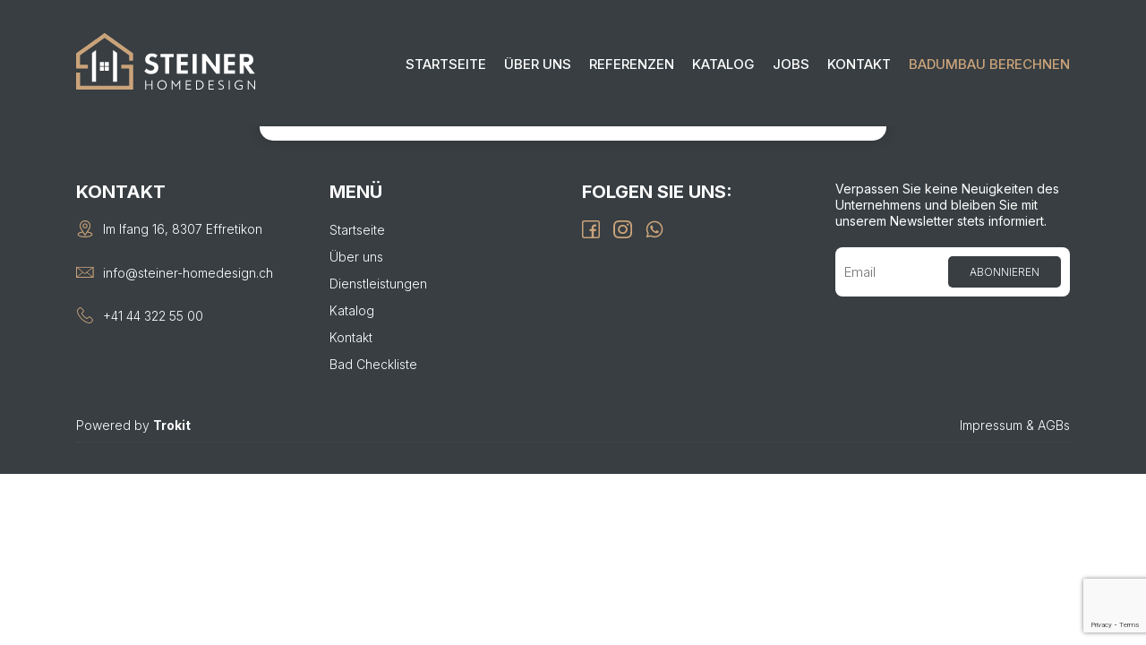

--- FILE ---
content_type: text/html; charset=UTF-8
request_url: https://steiner-homedesign.ch/catalogs/catalogo-apavisa/
body_size: 24534
content:
<!DOCTYPE html>

<html>

<head>

    <meta charset="UTF-8">

    <meta http-equiv="X-UA-Compatible" content="IE=edge">

    <meta name='viewport' content='width=device-width, initial-scale=1.0, minimum-scale=1, user-scalable=0'>

    <title>Steiner HOMEDESIGN</title>



    <link rel="preconnect" href="https://fonts.googleapis.com">

    <link rel="preconnect" href="https://fonts.gstatic.com" crossorigin>

    <link href="https://fonts.googleapis.com/css2?family=Inter:wght@100;200;300;400;500;600;700;800;900&display=swap" rel="stylesheet">

    <link href="https://fonts.googleapis.com/css2?family=Courgette&display=swap" rel="stylesheet">



    <link rel="stylesheet" href="https://cdn.jsdelivr.net/npm/@fancyapps/ui/dist/fancybox.css"/>



    <link rel="stylesheet" href="https://cdn.jsdelivr.net/npm/swiper@9/swiper-bundle.min.css" />

    <script src="https://cdn.jsdelivr.net/npm/swiper@9/swiper-bundle.min.js"></script>



    <link href="https://unpkg.com/aos@2.3.1/dist/aos.css" rel="stylesheet">

    <script src="https://unpkg.com/aos@2.3.1/dist/aos.js"></script>



    <script src="https://ajax.googleapis.com/ajax/libs/jquery/1.7.1/jquery.min.js" type="text/javascript"></script>

	<!-- Meta Pixel Code -->
	<script>
	!function(f,b,e,v,n,t,s)
	{if(f.fbq)return;n=f.fbq=function(){n.callMethod?
	n.callMethod.apply(n,arguments):n.queue.push(arguments)};
	if(!f._fbq)f._fbq=n;n.push=n;n.loaded=!0;n.version='2.0';
	n.queue=[];t=b.createElement(e);t.async=!0;
	t.src=v;s=b.getElementsByTagName(e)[0];
	s.parentNode.insertBefore(t,s)}(window, document,'script',
	'https://connect.facebook.net/en_US/fbevents.js');
	fbq('init', '1170688741782849');
	fbq('track', 'PageView');
	</script>
	<noscript><img height="1" width="1" style="display:none"
	src="https://www.facebook.com/tr?id=1170688741782849&ev=PageView&noscript=1"
	/></noscript>
	<!-- End Meta Pixel Code -->
    

<meta name='robots' content='index, follow, max-image-preview:large, max-snippet:-1, max-video-preview:-1' />

	<!-- This site is optimized with the Yoast SEO plugin v24.9 - https://yoast.com/wordpress/plugins/seo/ -->
	<link rel="canonical" href="https://steiner-homedesign.ch/catalogs/catalogo-apavisa/" />
	<meta property="og:locale" content="en_US" />
	<meta property="og:type" content="article" />
	<meta property="og:title" content="TUSCANIA - Steiner HOMEDESIGN" />
	<meta property="og:url" content="https://steiner-homedesign.ch/catalogs/catalogo-apavisa/" />
	<meta property="og:site_name" content="Steiner HOMEDESIGN" />
	<meta property="article:publisher" content="https://www.facebook.com/steiner.homedesign" />
	<meta property="article:modified_time" content="2024-07-05T15:43:12+00:00" />
	<meta property="og:image" content="https://steiner-homedesign.ch/wp-content/uploads/2023/03/ScreenshotTuscania.png" />
	<meta property="og:image:width" content="571" />
	<meta property="og:image:height" content="790" />
	<meta property="og:image:type" content="image/png" />
	<meta name="twitter:card" content="summary_large_image" />
	<script type="application/ld+json" class="yoast-schema-graph">{"@context":"https://schema.org","@graph":[{"@type":"WebPage","@id":"https://steiner-homedesign.ch/catalogs/catalogo-apavisa/","url":"https://steiner-homedesign.ch/catalogs/catalogo-apavisa/","name":"TUSCANIA - Steiner HOMEDESIGN","isPartOf":{"@id":"https://steiner-homedesign.ch/#website"},"primaryImageOfPage":{"@id":"https://steiner-homedesign.ch/catalogs/catalogo-apavisa/#primaryimage"},"image":{"@id":"https://steiner-homedesign.ch/catalogs/catalogo-apavisa/#primaryimage"},"thumbnailUrl":"https://steiner-homedesign.ch/wp-content/uploads/2023/03/ScreenshotTuscania.png","datePublished":"2023-03-10T14:20:02+00:00","dateModified":"2024-07-05T15:43:12+00:00","breadcrumb":{"@id":"https://steiner-homedesign.ch/catalogs/catalogo-apavisa/#breadcrumb"},"inLanguage":"en-US","potentialAction":[{"@type":"ReadAction","target":["https://steiner-homedesign.ch/catalogs/catalogo-apavisa/"]}]},{"@type":"ImageObject","inLanguage":"en-US","@id":"https://steiner-homedesign.ch/catalogs/catalogo-apavisa/#primaryimage","url":"https://steiner-homedesign.ch/wp-content/uploads/2023/03/ScreenshotTuscania.png","contentUrl":"https://steiner-homedesign.ch/wp-content/uploads/2023/03/ScreenshotTuscania.png","width":571,"height":790},{"@type":"BreadcrumbList","@id":"https://steiner-homedesign.ch/catalogs/catalogo-apavisa/#breadcrumb","itemListElement":[{"@type":"ListItem","position":1,"name":"Home","item":"https://steiner-homedesign.ch/"},{"@type":"ListItem","position":2,"name":"Catalogs","item":"https://steiner-homedesign.ch/catalogs/"},{"@type":"ListItem","position":3,"name":"TUSCANIA"}]},{"@type":"WebSite","@id":"https://steiner-homedesign.ch/#website","url":"https://steiner-homedesign.ch/","name":"Steiner Homedesign","description":"","alternateName":"Steiner Homedesign","potentialAction":[{"@type":"SearchAction","target":{"@type":"EntryPoint","urlTemplate":"https://steiner-homedesign.ch/?s={search_term_string}"},"query-input":{"@type":"PropertyValueSpecification","valueRequired":true,"valueName":"search_term_string"}}],"inLanguage":"en-US"}]}</script>
	<!-- / Yoast SEO plugin. -->


<link rel="alternate" title="oEmbed (JSON)" type="application/json+oembed" href="https://steiner-homedesign.ch/wp-json/oembed/1.0/embed?url=https%3A%2F%2Fsteiner-homedesign.ch%2Fcatalogs%2Fcatalogo-apavisa%2F" />
<link rel="alternate" title="oEmbed (XML)" type="text/xml+oembed" href="https://steiner-homedesign.ch/wp-json/oembed/1.0/embed?url=https%3A%2F%2Fsteiner-homedesign.ch%2Fcatalogs%2Fcatalogo-apavisa%2F&#038;format=xml" />
<style id='wp-img-auto-sizes-contain-inline-css' type='text/css'>
img:is([sizes=auto i],[sizes^="auto," i]){contain-intrinsic-size:3000px 1500px}
/*# sourceURL=wp-img-auto-sizes-contain-inline-css */
</style>
<style id='wp-emoji-styles-inline-css' type='text/css'>

	img.wp-smiley, img.emoji {
		display: inline !important;
		border: none !important;
		box-shadow: none !important;
		height: 1em !important;
		width: 1em !important;
		margin: 0 0.07em !important;
		vertical-align: -0.1em !important;
		background: none !important;
		padding: 0 !important;
	}
/*# sourceURL=wp-emoji-styles-inline-css */
</style>
<link rel='stylesheet' id='wp-block-library-css' href='https://steiner-homedesign.ch/wp-includes/css/dist/block-library/style.min.css?ver=6.9' type='text/css' media='all' />
<style id='global-styles-inline-css' type='text/css'>
:root{--wp--preset--aspect-ratio--square: 1;--wp--preset--aspect-ratio--4-3: 4/3;--wp--preset--aspect-ratio--3-4: 3/4;--wp--preset--aspect-ratio--3-2: 3/2;--wp--preset--aspect-ratio--2-3: 2/3;--wp--preset--aspect-ratio--16-9: 16/9;--wp--preset--aspect-ratio--9-16: 9/16;--wp--preset--color--black: #000000;--wp--preset--color--cyan-bluish-gray: #abb8c3;--wp--preset--color--white: #ffffff;--wp--preset--color--pale-pink: #f78da7;--wp--preset--color--vivid-red: #cf2e2e;--wp--preset--color--luminous-vivid-orange: #ff6900;--wp--preset--color--luminous-vivid-amber: #fcb900;--wp--preset--color--light-green-cyan: #7bdcb5;--wp--preset--color--vivid-green-cyan: #00d084;--wp--preset--color--pale-cyan-blue: #8ed1fc;--wp--preset--color--vivid-cyan-blue: #0693e3;--wp--preset--color--vivid-purple: #9b51e0;--wp--preset--gradient--vivid-cyan-blue-to-vivid-purple: linear-gradient(135deg,rgb(6,147,227) 0%,rgb(155,81,224) 100%);--wp--preset--gradient--light-green-cyan-to-vivid-green-cyan: linear-gradient(135deg,rgb(122,220,180) 0%,rgb(0,208,130) 100%);--wp--preset--gradient--luminous-vivid-amber-to-luminous-vivid-orange: linear-gradient(135deg,rgb(252,185,0) 0%,rgb(255,105,0) 100%);--wp--preset--gradient--luminous-vivid-orange-to-vivid-red: linear-gradient(135deg,rgb(255,105,0) 0%,rgb(207,46,46) 100%);--wp--preset--gradient--very-light-gray-to-cyan-bluish-gray: linear-gradient(135deg,rgb(238,238,238) 0%,rgb(169,184,195) 100%);--wp--preset--gradient--cool-to-warm-spectrum: linear-gradient(135deg,rgb(74,234,220) 0%,rgb(151,120,209) 20%,rgb(207,42,186) 40%,rgb(238,44,130) 60%,rgb(251,105,98) 80%,rgb(254,248,76) 100%);--wp--preset--gradient--blush-light-purple: linear-gradient(135deg,rgb(255,206,236) 0%,rgb(152,150,240) 100%);--wp--preset--gradient--blush-bordeaux: linear-gradient(135deg,rgb(254,205,165) 0%,rgb(254,45,45) 50%,rgb(107,0,62) 100%);--wp--preset--gradient--luminous-dusk: linear-gradient(135deg,rgb(255,203,112) 0%,rgb(199,81,192) 50%,rgb(65,88,208) 100%);--wp--preset--gradient--pale-ocean: linear-gradient(135deg,rgb(255,245,203) 0%,rgb(182,227,212) 50%,rgb(51,167,181) 100%);--wp--preset--gradient--electric-grass: linear-gradient(135deg,rgb(202,248,128) 0%,rgb(113,206,126) 100%);--wp--preset--gradient--midnight: linear-gradient(135deg,rgb(2,3,129) 0%,rgb(40,116,252) 100%);--wp--preset--font-size--small: 13px;--wp--preset--font-size--medium: 20px;--wp--preset--font-size--large: 36px;--wp--preset--font-size--x-large: 42px;--wp--preset--spacing--20: 0.44rem;--wp--preset--spacing--30: 0.67rem;--wp--preset--spacing--40: 1rem;--wp--preset--spacing--50: 1.5rem;--wp--preset--spacing--60: 2.25rem;--wp--preset--spacing--70: 3.38rem;--wp--preset--spacing--80: 5.06rem;--wp--preset--shadow--natural: 6px 6px 9px rgba(0, 0, 0, 0.2);--wp--preset--shadow--deep: 12px 12px 50px rgba(0, 0, 0, 0.4);--wp--preset--shadow--sharp: 6px 6px 0px rgba(0, 0, 0, 0.2);--wp--preset--shadow--outlined: 6px 6px 0px -3px rgb(255, 255, 255), 6px 6px rgb(0, 0, 0);--wp--preset--shadow--crisp: 6px 6px 0px rgb(0, 0, 0);}:where(.is-layout-flex){gap: 0.5em;}:where(.is-layout-grid){gap: 0.5em;}body .is-layout-flex{display: flex;}.is-layout-flex{flex-wrap: wrap;align-items: center;}.is-layout-flex > :is(*, div){margin: 0;}body .is-layout-grid{display: grid;}.is-layout-grid > :is(*, div){margin: 0;}:where(.wp-block-columns.is-layout-flex){gap: 2em;}:where(.wp-block-columns.is-layout-grid){gap: 2em;}:where(.wp-block-post-template.is-layout-flex){gap: 1.25em;}:where(.wp-block-post-template.is-layout-grid){gap: 1.25em;}.has-black-color{color: var(--wp--preset--color--black) !important;}.has-cyan-bluish-gray-color{color: var(--wp--preset--color--cyan-bluish-gray) !important;}.has-white-color{color: var(--wp--preset--color--white) !important;}.has-pale-pink-color{color: var(--wp--preset--color--pale-pink) !important;}.has-vivid-red-color{color: var(--wp--preset--color--vivid-red) !important;}.has-luminous-vivid-orange-color{color: var(--wp--preset--color--luminous-vivid-orange) !important;}.has-luminous-vivid-amber-color{color: var(--wp--preset--color--luminous-vivid-amber) !important;}.has-light-green-cyan-color{color: var(--wp--preset--color--light-green-cyan) !important;}.has-vivid-green-cyan-color{color: var(--wp--preset--color--vivid-green-cyan) !important;}.has-pale-cyan-blue-color{color: var(--wp--preset--color--pale-cyan-blue) !important;}.has-vivid-cyan-blue-color{color: var(--wp--preset--color--vivid-cyan-blue) !important;}.has-vivid-purple-color{color: var(--wp--preset--color--vivid-purple) !important;}.has-black-background-color{background-color: var(--wp--preset--color--black) !important;}.has-cyan-bluish-gray-background-color{background-color: var(--wp--preset--color--cyan-bluish-gray) !important;}.has-white-background-color{background-color: var(--wp--preset--color--white) !important;}.has-pale-pink-background-color{background-color: var(--wp--preset--color--pale-pink) !important;}.has-vivid-red-background-color{background-color: var(--wp--preset--color--vivid-red) !important;}.has-luminous-vivid-orange-background-color{background-color: var(--wp--preset--color--luminous-vivid-orange) !important;}.has-luminous-vivid-amber-background-color{background-color: var(--wp--preset--color--luminous-vivid-amber) !important;}.has-light-green-cyan-background-color{background-color: var(--wp--preset--color--light-green-cyan) !important;}.has-vivid-green-cyan-background-color{background-color: var(--wp--preset--color--vivid-green-cyan) !important;}.has-pale-cyan-blue-background-color{background-color: var(--wp--preset--color--pale-cyan-blue) !important;}.has-vivid-cyan-blue-background-color{background-color: var(--wp--preset--color--vivid-cyan-blue) !important;}.has-vivid-purple-background-color{background-color: var(--wp--preset--color--vivid-purple) !important;}.has-black-border-color{border-color: var(--wp--preset--color--black) !important;}.has-cyan-bluish-gray-border-color{border-color: var(--wp--preset--color--cyan-bluish-gray) !important;}.has-white-border-color{border-color: var(--wp--preset--color--white) !important;}.has-pale-pink-border-color{border-color: var(--wp--preset--color--pale-pink) !important;}.has-vivid-red-border-color{border-color: var(--wp--preset--color--vivid-red) !important;}.has-luminous-vivid-orange-border-color{border-color: var(--wp--preset--color--luminous-vivid-orange) !important;}.has-luminous-vivid-amber-border-color{border-color: var(--wp--preset--color--luminous-vivid-amber) !important;}.has-light-green-cyan-border-color{border-color: var(--wp--preset--color--light-green-cyan) !important;}.has-vivid-green-cyan-border-color{border-color: var(--wp--preset--color--vivid-green-cyan) !important;}.has-pale-cyan-blue-border-color{border-color: var(--wp--preset--color--pale-cyan-blue) !important;}.has-vivid-cyan-blue-border-color{border-color: var(--wp--preset--color--vivid-cyan-blue) !important;}.has-vivid-purple-border-color{border-color: var(--wp--preset--color--vivid-purple) !important;}.has-vivid-cyan-blue-to-vivid-purple-gradient-background{background: var(--wp--preset--gradient--vivid-cyan-blue-to-vivid-purple) !important;}.has-light-green-cyan-to-vivid-green-cyan-gradient-background{background: var(--wp--preset--gradient--light-green-cyan-to-vivid-green-cyan) !important;}.has-luminous-vivid-amber-to-luminous-vivid-orange-gradient-background{background: var(--wp--preset--gradient--luminous-vivid-amber-to-luminous-vivid-orange) !important;}.has-luminous-vivid-orange-to-vivid-red-gradient-background{background: var(--wp--preset--gradient--luminous-vivid-orange-to-vivid-red) !important;}.has-very-light-gray-to-cyan-bluish-gray-gradient-background{background: var(--wp--preset--gradient--very-light-gray-to-cyan-bluish-gray) !important;}.has-cool-to-warm-spectrum-gradient-background{background: var(--wp--preset--gradient--cool-to-warm-spectrum) !important;}.has-blush-light-purple-gradient-background{background: var(--wp--preset--gradient--blush-light-purple) !important;}.has-blush-bordeaux-gradient-background{background: var(--wp--preset--gradient--blush-bordeaux) !important;}.has-luminous-dusk-gradient-background{background: var(--wp--preset--gradient--luminous-dusk) !important;}.has-pale-ocean-gradient-background{background: var(--wp--preset--gradient--pale-ocean) !important;}.has-electric-grass-gradient-background{background: var(--wp--preset--gradient--electric-grass) !important;}.has-midnight-gradient-background{background: var(--wp--preset--gradient--midnight) !important;}.has-small-font-size{font-size: var(--wp--preset--font-size--small) !important;}.has-medium-font-size{font-size: var(--wp--preset--font-size--medium) !important;}.has-large-font-size{font-size: var(--wp--preset--font-size--large) !important;}.has-x-large-font-size{font-size: var(--wp--preset--font-size--x-large) !important;}
/*# sourceURL=global-styles-inline-css */
</style>

<style id='classic-theme-styles-inline-css' type='text/css'>
/*! This file is auto-generated */
.wp-block-button__link{color:#fff;background-color:#32373c;border-radius:9999px;box-shadow:none;text-decoration:none;padding:calc(.667em + 2px) calc(1.333em + 2px);font-size:1.125em}.wp-block-file__button{background:#32373c;color:#fff;text-decoration:none}
/*# sourceURL=/wp-includes/css/classic-themes.min.css */
</style>
<link rel='stylesheet' id='contact-form-7-css' href='https://steiner-homedesign.ch/wp-content/plugins/contact-form-7/includes/css/styles.css?ver=6.0.6' type='text/css' media='all' />
<link rel='stylesheet' id='main-css-css' href='https://steiner-homedesign.ch/wp-content/themes/steiner-homedesign/assets/style/main.css?ver=1.0.2' type='text/css' media='all' />
<link rel='stylesheet' id='newsletter-css' href='https://steiner-homedesign.ch/wp-content/plugins/newsletter/style.css?ver=8.7.7' type='text/css' media='all' />
<script type="text/javascript" src="https://steiner-homedesign.ch/wp-includes/js/jquery/jquery.min.js?ver=3.7.1" id="jquery-core-js"></script>
<script type="text/javascript" src="https://steiner-homedesign.ch/wp-includes/js/jquery/jquery-migrate.min.js?ver=3.4.1" id="jquery-migrate-js"></script>
<link rel="https://api.w.org/" href="https://steiner-homedesign.ch/wp-json/" /><link rel="alternate" title="JSON" type="application/json" href="https://steiner-homedesign.ch/wp-json/wp/v2/catalogs/1681" /><link rel="EditURI" type="application/rsd+xml" title="RSD" href="https://steiner-homedesign.ch/xmlrpc.php?rsd" />
<meta name="generator" content="WordPress 6.9" />
<link rel='shortlink' href='https://steiner-homedesign.ch/?p=1681' />
		<script>
			document.documentElement.className = document.documentElement.className.replace('no-js', 'js');
		</script>
				<style>
			.no-js img.lazyload {
				display: none;
			}

			figure.wp-block-image img.lazyloading {
				min-width: 150px;
			}

						.lazyload, .lazyloading {
				opacity: 0;
			}

			.lazyloaded {
				opacity: 1;
				transition: opacity 400ms;
				transition-delay: 0ms;
			}

					</style>
					<style>
				.e-con.e-parent:nth-of-type(n+4):not(.e-lazyloaded):not(.e-no-lazyload),
				.e-con.e-parent:nth-of-type(n+4):not(.e-lazyloaded):not(.e-no-lazyload) * {
					background-image: none !important;
				}
				@media screen and (max-height: 1024px) {
					.e-con.e-parent:nth-of-type(n+3):not(.e-lazyloaded):not(.e-no-lazyload),
					.e-con.e-parent:nth-of-type(n+3):not(.e-lazyloaded):not(.e-no-lazyload) * {
						background-image: none !important;
					}
				}
				@media screen and (max-height: 640px) {
					.e-con.e-parent:nth-of-type(n+2):not(.e-lazyloaded):not(.e-no-lazyload),
					.e-con.e-parent:nth-of-type(n+2):not(.e-lazyloaded):not(.e-no-lazyload) * {
						background-image: none !important;
					}
				}
			</style>
			<link rel="icon" href="https://steiner-homedesign.ch/wp-content/uploads/2023/06/cropped-Frame-7-32x32.png" sizes="32x32" />
<link rel="icon" href="https://steiner-homedesign.ch/wp-content/uploads/2023/06/cropped-Frame-7-192x192.png" sizes="192x192" />
<link rel="apple-touch-icon" href="https://steiner-homedesign.ch/wp-content/uploads/2023/06/cropped-Frame-7-180x180.png" />
<meta name="msapplication-TileImage" content="https://steiner-homedesign.ch/wp-content/uploads/2023/06/cropped-Frame-7-270x270.png" />
		<style type="text/css" id="wp-custom-css">
			header.single_post_header{
	background: #383E42 !important;
}
.home_banner .swiper-slide{
	max-height: 750px;
}
.home-aboutus .wrapper .content p {
	line-height: 26px;
}
.projects .item .image img{
	border-radius: 0px !important;
}
.projects .item .image a{
	border: 0px !important;
}
.projects .item .image a::after{
	display: none !important;
}
.footer_contact_banner .wrapper{
	border-radius: 15px;
}
.main-categories-wrapper .wrapper .category-item{
	border: 0px !important;
	border-radius: 5px !important;
	cursor: pointer;
 box-shadow: 0px 2px 8px 0px rgba(99, 99, 99, 0.2);
}
.all_projects .wrapper .item {
    box-shadow: 0px 0px 20px 0px rgba(0, 0, 0, 0.2);
	border-radius: 5px;
}
.all_projects .wrapper .item .content{
	padding: 7px;
}
.all_projects .wrapper .item h3 {
    transition: 0.3s ease-in-out;
    font-size: 24px;
    font-weight: 600;
    color: #353535;
    overflow: hidden;
    text-overflow: ellipsis;
    display: -webkit-box;
    -webkit-line-clamp: 1;
    -webkit-box-orient: vertical;
    margin: 10px 10px 10px 10px;
}
.all_projects .wrapper .item img{
	margin-bottom: -4px;
	border-radius: 5px 5px 0px 0px;
}
.single-projects-wrapper .content h2{
	  font-size: 28px;
    padding-top: 30px;
}
.single-projects-wrapper .content p {
    line-height: 26px;
    margin-bottom: 15px;
}
.single-products-wrapper .content h2{
	font-size: 28px;
    padding-top: 30px;
}
.single-products-wrapper .content p {
    line-height: 26px;
    margin-bottom: 15px;
}
.tax-projects-categories button#loadmoreprojects{
	display: none !important;
} 
.sub_title{
	margin-bottom: 70px;
}
.sub_title p{
	text-align: center;
	line-height: 26px;
  margin-bottom: 15px;
	color: #353535;
  font-size: 16px;
}
.projects .swiper-wrapper{
	padding-top: 20px;
	padding-bottom: 20px;
}
.projects .item .image img{
	margin-bottom: 15px;
	border-radius: 5px 5px 0px 0px !important;
}
.projects .swiper-slide .item{
	box-shadow: 0px 0px 10px 0px rgba(0, 0, 0, 0.2);
}
.projects .swiper-slide-active{
	box-shadow: 0px 0px 20px 0px rgba(0, 0, 0, 0.2);
}

.projects .swiper-slide .item{
	padding-bottom: 25px;
	border-radius: 5px;
}
.projects .swiper-slide .item a{
	display: block;
}
.projects .swiper-slide .item a.zum_project{
	margin-left: 15px;
}
.projects .swiper-slide .item a.zum_project{
	display: inline !important;
}
.projects .swiper-slide .description{
	padding: 0px 15px 0px 15px;
}
.projects .item .description{
	margin-bottom: 10px;
}
.projects .item .description h3{
	font-size: 25px !important;
}
button.more, button.less {
	color: #CAA37A !important;
}
.all_projects .image, .all_projects .image img{
	background-color: #caa37a82;
    mix-blend-mode: multiply;
}
.products-main-wrapper .subcategories-wrapper .image-box, .products-main-wrapper .subcategories-wrapper .image-box img{
	background-color: #caa37a82;
    mix-blend-mode: multiply;
}
.projects .swiper-button-next::after {
	content: "";
    background: #cccccc;
    width: 17px;
    height: 3px;
    display: block;
    -webkit-transform: rotate(-45deg);
    -ms-transform: rotate(-45deg);
    transform: rotate(-45deg);
    border-radius: 2px;
    position: absolute;
	top: 18px;
    right: 0px;
}
.projects .swiper-button-next::before {
	content: "";
    background: #cccccc;
    width: 17px;
    height: 3px;
    display: block;
    -webkit-transform: rotate(45deg);
    -ms-transform: rotate(45deg);
    transform: rotate(45deg);
    border-radius: 2px;
    position: absolute;
	    top: 8px;
    right: 0px;
}
.projects .swiper-button-prev::after {
	content: "";
    background: #cccccc;
    width: 17px;
    height: 3px;
    display: block;
    -webkit-transform: rotate(-45deg);
    -ms-transform: rotate(-45deg);
    transform: rotate(-45deg);
    border-radius: 2px;
    position: absolute;
	top: 8px;
    left: 0px;
}
.projects .swiper-button-prev::before {
	    content: "";
    background: #cccccc;
    width: 17px;
    height: 3px;
    display: block;
    -webkit-transform: rotate(45deg);
    -ms-transform: rotate(45deg);
    transform: rotate(45deg);
    border-radius: 2px;
    position: absolute;
	top: 18px;
    left: 0px;
}
.projects .swiper-button-next{
	top: 55%;
}
.projects .swiper-button-prev{
	top: 55%;
}
.single-projects-gallery .item img{
	max-width: 100%;
}
.home-aboutus .swiper{
	min-height: 89%;
	display: flex;
	position: relative;
}
.home-aboutus .swiper-wrapper{
	position: absolute;
}
.home-aboutus .swiper-wrapper .item{
	height: 100%;
}
.home-aboutus .swiper-slide .item img{
	border-radius: 5px !important;
	height: 100% !important;
}
.aboutus .wrapper p{
	margin-bottom: 20px;
}
.aboutus ul{
	list-style: disc;
	padding-left: 40px;
	margin-bottom: 30px;
	margin-top: 30px;
}
.aboutus ul li{
	list-style: disc;
  margin-bottom: 5px;
	color: #353535;
   font-weight: 300;
}
.products-main-wrapper{
	max-width: 1290px;
	margin: 0 auto;
}
.projects .swiper-slide-active{
	transform: scale(0.9) !important;
}
.vcare .page-content > button{
	color: #fff !important;
}
.contact-form input[type=submit]:disabled{
	opacity: 0.6;
	cursor: default !important
}

@media screen and (max-width: 991px) {
  .home-aboutus .swiper-wrapper{
		position: relative;
		height: 50vh;
	}
}		</style>
		
</head>



<body class="wp-singular catalogs-template-default single single-catalogs postid-1681 wp-theme-steiner-homedesign elementor-default elementor-kit-3592">



<header class="single_post_header">

    <div class="container">

        <nav class="navbar">

            <div class="navbar_wrap">

                <div class="logo">

                    <a class="" href="https://steiner-homedesign.ch/">

                        <li id="custom_html-7" class="widget_text widget widget_custom_html"><div class="textwidget custom-html-widget"><svg class="white-logo" width="275" height="87" viewbox="0 0 275 87" fill="none" xmlns="http://www.w3.org/2000/svg">
<g clip-path="url(#clip0_103_239)">
<path d="M214.982 62.2813H220.534V32.043H214.337V52.38L199.74 32.9744L198.982 32.043H193.43V62.2813H199.627V41.9495L214.568 61.7944L214.982 62.2813Z" fill="white"/>
<path d="M244.123 37.0174V32.043H227.274V62.2813H244.123V57.3068H233.471V49.2048H243.602V44.2304H233.471V37.0174H244.123Z" fill="white"/>
<path d="M185.148 32.043H178.951V62.276H185.148V32.043Z" fill="white"/>
<path d="M115.112 62.9851C118.885 62.9851 121.782 61.969 123.722 59.9634C125.388 58.2753 126.383 55.5234 126.383 52.597C126.417 51.5963 126.244 50.5992 125.872 49.6672C125.5 48.7352 124.939 47.8881 124.222 47.178C123.003 46.1554 121.591 45.3803 120.067 44.8972L117.676 44.0028C117.235 43.8388 116.843 43.7012 116.488 43.5689C115.042 43.0503 114.166 42.738 113.473 42.0977C113.172 41.8244 112.935 41.4896 112.779 41.1166C112.623 40.7436 112.551 40.3415 112.57 39.9386C112.567 39.0483 112.92 38.1927 113.553 37.5572C114.575 36.4406 116.047 36.3083 117.068 36.3083C118.985 36.3466 120.828 37.0408 122.282 38.2716L124.942 34.0222C122.407 32.2472 119.367 31.308 116.257 31.3391C112.946 31.3391 110.646 32.17 108.786 34.038C107.917 34.9165 107.238 35.9594 106.79 37.1036C106.342 38.2479 106.134 39.4698 106.18 40.6953C106.18 42.8756 106.755 44.532 107.932 45.7597C109.066 46.961 110.635 47.5802 112.145 48.1041L114.768 48.9984C115.762 49.3583 117.751 50.078 118.675 50.84C119.091 51.1595 119.425 51.5697 119.651 52.038C119.878 52.5064 119.991 53.0202 119.981 53.5389C119.993 54.1027 119.878 54.6619 119.645 55.1769C119.411 55.6918 119.066 56.1498 118.632 56.5183C117.579 57.3465 116.26 57.778 114.913 57.7355C113.387 57.7445 111.889 57.3241 110.597 56.5236C109.677 55.9282 108.814 55.2515 108.018 54.5021L104.884 58.7462C106.136 59.9201 107.54 60.9255 109.06 61.7362C110.946 62.6253 113.022 63.0537 115.112 62.9851Z" fill="white"/>
<path d="M171.674 37.0174V32.043H154.825V62.2813H171.674V57.3068H161.022V49.2048H171.147V44.2304H161.022V37.0174H171.674Z" fill="white"/>
<path d="M149.794 32.043H129.742V37.0174H136.67V62.2813H142.866V37.0174H149.794V32.043Z" fill="white"/>
<path d="M42.7706 51.8508H36.5791V57.9472H42.7706V51.8508Z" fill="white"/>
<path d="M50.2789 51.8508H44.0874V57.9472H50.2789V51.8508Z" fill="white"/>
<path d="M42.7706 44.4578H36.5791V50.5541H42.7706V44.4578Z" fill="white"/>
<path d="M50.2789 44.4578H44.0874V50.5541H50.2789V44.4578Z" fill="white"/>
<path d="M62.877 48.4904V43.1773V37.5996V30.9105V30.4818L56.6855 26.1001V49.9669V56.1797V56.1849V69.3937H56.6963V74.7121H62.834V69.3937L62.877 67.3193V63.9853V54.7826V54.4915V48.4904Z" fill="white"/>
<path d="M24.5562 30.4818V30.9105V35.8003V37.5996V40.7536V42.9127V43.1773V48.4904V54.4915V54.7826V55.8674V60.101V63.9853V67.3193V69.3937V72.6324V74.7121H30.753V69.3937V61.4981V56.1849V56.1797V55.2853V49.9669V31.4132V26.1001L24.5562 30.4818Z" fill="white"/>
<path d="M43.7489 0L30.7532 9.30328V9.28741L21.3692 15.9606L0 31.2385V54.4914H18.0961V48.4903H6.08937V34.3343L43.7758 7.47226L81.4676 34.3343V42.394H87.5515V31.2385L43.7489 0Z" fill="#CAA37A"/>
<path d="M69.3049 48.4902V54.4913H81.4676V69.0072V80.9247H66.9455H66.6499H64.8225H62.834H56.6962H53.3694H30.7532H24.5564H23.0192H16.3978H6.08937V60.6882H0V86.8623H24.5564H30.7532H56.6962H66.9455H87.5569V64.1968V54.4913V51.5384V48.4902H69.3049Z" fill="#CAA37A"/>
<path d="M117.31 72.6694V86.7937H115.897V80.3745H107.502V86.7937H106.088V72.6694H107.502V79.1098H115.897V72.6694H117.31Z" fill="white"/>
<path d="M124.867 79.7501C124.867 75.6382 127.968 72.4578 131.999 72.4578C136.052 72.4578 139.131 75.6382 139.131 79.7501C139.131 83.862 136.052 87.0001 131.999 87.0001C127.968 87.0001 124.867 83.8673 124.867 79.7501ZM137.675 79.7501C137.675 75.9716 134.891 73.7649 131.999 73.7649C129.129 73.7649 126.324 75.9663 126.324 79.7501C126.324 83.4915 129.129 85.693 131.999 85.693C134.891 85.693 137.675 83.4915 137.675 79.7501Z" fill="white"/>
<path d="M159.915 72.5422V86.7935H158.523V75.7862L153.46 82.3694H153.245L148.059 75.6804V86.7935H146.688V72.5422H147.338L153.331 80.459H153.395L159.345 72.5422H159.915Z" fill="white"/>
<path d="M176.565 85.5289V86.7937H168.481V72.6694H176.559L176.565 73.9342H169.895V79.0039H175.866V80.2528H169.895V85.5289H176.565Z" fill="white"/>
<path d="M195.87 79.8559C195.87 83.5762 193 86.7937 188.486 86.7937H184.202V72.6694H188.486C192.957 72.6694 195.87 75.7017 195.87 79.8559ZM194.414 79.8559C194.414 76.3632 192.006 73.9342 188.335 73.9342H185.616V85.5236H188.335C191.904 85.5289 194.414 83.1158 194.414 79.8559Z" fill="white"/>
<path d="M218.282 85.6081L219.029 84.5286C219.363 84.7995 219.732 85.0255 220.126 85.2007C222.222 86.2114 225.522 85.751 225.522 83.2003C225.522 81.6021 224.232 80.9353 222.464 80.1045C220.357 79.1096 218.583 78.2153 218.583 76.035C218.583 73.9182 220.357 72.4629 222.953 72.4629C224.149 72.4867 225.321 72.8051 226.36 73.389L225.618 74.5426C223.807 73.4313 220.034 73.2884 220.034 75.9926C220.034 77.5696 221.765 78.2364 223.345 78.9826C225.371 79.9351 226.973 80.9777 226.973 83.1156C226.973 85.5023 224.99 86.9576 222.544 86.9576C221.009 87.0001 219.505 86.5239 218.282 85.6081Z" fill="white"/>
<path d="M235.841 72.6694H234.427V86.7937H235.841V72.6694Z" fill="white"/>
<path d="M255.737 80.02V85.8147C254.257 86.611 252.593 87.0192 250.906 87.0001C249.919 87.0353 248.936 86.8725 248.015 86.5215C247.095 86.1705 246.257 85.6386 245.552 84.9583C244.847 84.2781 244.29 83.4636 243.915 82.5646C243.54 81.6655 243.355 80.7007 243.371 79.7289C243.371 75.6806 246.472 72.4578 250.922 72.4578C252.519 72.4597 254.089 72.8622 255.485 73.6273L255.479 75.2625C254.203 74.2461 252.606 73.7013 250.965 73.7225C247.735 73.7225 244.827 75.9452 244.827 79.7236C244.827 83.2163 247.401 85.73 250.986 85.73C252.155 85.7405 253.31 85.4852 254.362 84.9839V81.2848H250.648L251.045 80.0147H255.737V80.02Z" fill="white"/>
<path d="M264.939 75.453H264.896V86.7937H263.525V72.5847H264.219L273.565 83.8884H273.608V72.6694H275V86.8783H274.393L264.939 75.453Z" fill="white"/>
<path d="M211.468 85.5289L211.462 86.7937H203.384V72.6694H211.462V73.9342H204.798V79.0039H210.769V80.2528H204.798V85.5289H211.468Z" fill="white"/>
<path d="M264.832 49.6599L265.686 49.4535C267.253 49.0644 268.693 48.2865 269.867 47.1939C271.415 45.7015 272.173 43.7435 272.173 41.2087C272.173 37.6101 270.55 35.5304 269.577 34.6096C267.761 32.932 265.089 32.043 261.859 32.043H251.261V62.2813H257.458V49.2048H257.85L266.944 62.2813H274.457L264.832 49.6599ZM262.413 44.2357L259.71 44.241H257.458V37.0174H262.327C262.828 37.0188 263.323 37.1285 263.776 37.3388C264.229 37.5492 264.63 37.8549 264.95 38.2346C265.281 38.6366 265.528 39.0997 265.676 39.5967C265.823 40.0937 265.869 40.6147 265.81 41.1293C265.805 41.165 265.798 41.2004 265.788 41.2351C265.755 41.4399 265.704 41.6416 265.638 41.8384C265.638 41.8437 265.638 41.8437 265.632 41.849C265.408 42.5233 264.979 43.1137 264.404 43.5405C263.828 43.9672 263.133 44.2099 262.413 44.2357Z" fill="white"/>
</g>
<defs>
<clippath id="clip0_103_239">
<rect width="275" height="87" fill="white"/>
</clippath>
</defs>
</svg>
<svg class="black-logo" width="275" height="87" viewbox="0 0 275 87" fill="none" xmlns="http://www.w3.org/2000/svg">
<g clip-path="url(#clip0_223_412)">
<path d="M214.983 62.2813H220.535V32.043H214.338V52.38L199.74 32.9744L198.983 32.043H193.431V62.2813H199.628V41.9495L214.569 61.7944L214.983 62.2813Z" fill="#535353"/>
<path d="M244.124 37.0174V32.043H227.274V62.2813H244.124V57.3068H233.471V49.2048H243.602V44.2304H233.471V37.0174H244.124Z" fill="#535353"/>
<path d="M185.148 32.043H178.951V62.276H185.148V32.043Z" fill="#535353"/>
<path d="M115.113 62.9851C118.885 62.9851 121.782 61.969 123.723 59.9634C125.389 58.2753 126.383 55.5234 126.383 52.597C126.418 51.5963 126.244 50.5992 125.873 49.6672C125.501 48.7352 124.939 47.8881 124.222 47.178C123.004 46.1554 121.592 45.3803 120.068 44.8972L117.676 44.0028C117.236 43.8388 116.843 43.7012 116.488 43.5689C115.043 43.0503 114.167 42.738 113.473 42.0977C113.172 41.8244 112.935 41.4896 112.779 41.1166C112.623 40.7436 112.552 40.3415 112.57 39.9386C112.567 39.0483 112.921 38.1927 113.554 37.5572C114.575 36.4406 116.048 36.3083 117.069 36.3083C118.986 36.3466 120.829 37.0408 122.282 38.2716L124.943 34.0222C122.408 32.2472 119.368 31.308 116.257 31.3391C112.947 31.3391 110.646 32.17 108.787 34.038C107.918 34.9165 107.238 35.9594 106.79 37.1036C106.342 38.2479 106.135 39.4698 106.18 40.6953C106.18 42.8756 106.755 44.532 107.932 45.7597C109.066 46.961 110.636 47.5802 112.146 48.1041L114.769 48.9984C115.763 49.3583 117.751 50.078 118.676 50.84C119.091 51.1595 119.425 51.5697 119.652 52.038C119.878 52.5064 119.991 53.0202 119.982 53.5389C119.993 54.1027 119.878 54.6619 119.645 55.1769C119.412 55.6918 119.066 56.1498 118.633 56.5183C117.58 57.3465 116.261 57.778 114.914 57.7355C113.387 57.7445 111.89 57.3241 110.598 56.5236C109.678 55.9282 108.814 55.2515 108.018 54.5021L104.885 58.7462C106.137 59.9201 107.541 60.9255 109.061 61.7362C110.947 62.6253 113.023 63.0537 115.113 62.9851Z" fill="#535353"/>
<path d="M171.674 37.0174V32.043H154.825V62.2813H171.674V57.3068H161.022V49.2048H171.148V44.2304H161.022V37.0174H171.674Z" fill="#535353"/>
<path d="M149.795 32.043H129.742V37.0174H136.67V62.2813H142.867V37.0174H149.795V32.043Z" fill="#535353"/>
<path d="M42.7706 51.8508H36.5791V57.9472H42.7706V51.8508Z" fill="#535353"/>
<path d="M50.2794 51.8508H44.0879V57.9472H50.2794V51.8508Z" fill="#535353"/>
<path d="M42.7706 44.4578H36.5791V50.5541H42.7706V44.4578Z" fill="#535353"/>
<path d="M50.2794 44.4578H44.0879V50.5541H50.2794V44.4578Z" fill="#535353"/>
<path d="M62.877 48.4904V43.1773V37.5996V30.9105V30.4818L56.6855 26.1001V49.9669V56.1797V56.1849V69.3937H56.6963V74.7121H62.834V69.3937L62.877 67.3193V63.9853V54.7826V54.4915V48.4904Z" fill="#535353"/>
<path d="M24.5566 30.4818V30.9105V35.8003V37.5996V40.7536V42.9127V43.1773V48.4904V54.4915V54.7826V55.8674V60.101V63.9853V67.3193V69.3937V72.6324V74.7121H30.7535V69.3937V61.4981V56.1849V56.1797V55.2853V49.9669V31.4132V26.1001L24.5566 30.4818Z" fill="#535353"/>
<path d="M43.7489 0L30.7532 9.30328V9.28741L21.3692 15.9606L0 31.2385V54.4914H18.0961V48.4903H6.08937V34.3343L43.7758 7.47226L81.4676 34.3343V42.394H87.5515V31.2385L43.7489 0Z" fill="#CAA37A"/>
<path d="M69.3049 48.4902V54.4913H81.4676V69.0072V80.9247H66.9455H66.6499H64.8225H62.834H56.6962H53.3694H30.7532H24.5564H23.0192H16.3978H6.08937V60.6882H0V86.8623H24.5564H30.7532H56.6962H66.9455H87.5569V64.1968V54.4913V51.5384V48.4902H69.3049Z" fill="#CAA37A"/>
<path d="M117.311 72.6694V86.7937H115.897V80.3745H107.502V86.7937H106.089V72.6694H107.502V79.1098H115.897V72.6694H117.311Z" fill="#535353"/>
<path d="M124.867 79.7501C124.867 75.6382 127.968 72.4578 131.999 72.4578C136.052 72.4578 139.131 75.6382 139.131 79.7501C139.131 83.862 136.052 87.0001 131.999 87.0001C127.968 87.0001 124.867 83.8673 124.867 79.7501ZM137.675 79.7501C137.675 75.9716 134.891 73.7649 131.999 73.7649C129.129 73.7649 126.324 75.9663 126.324 79.7501C126.324 83.4915 129.129 85.693 131.999 85.693C134.891 85.693 137.675 83.4915 137.675 79.7501Z" fill="#535353"/>
<path d="M159.914 72.5422V86.7935H158.522V75.7862L153.459 82.3694H153.244L148.058 75.6804V86.7935H146.688V72.5422H147.338L153.33 80.459H153.395L159.345 72.5422H159.914Z" fill="#535353"/>
<path d="M176.565 85.5289V86.7937H168.481V72.6694H176.559L176.565 73.9342H169.895V79.0039H175.866V80.2528H169.895V85.5289H176.565Z" fill="#535353"/>
<path d="M195.87 79.8559C195.87 83.5762 193 86.7937 188.486 86.7937H184.202V72.6694H188.486C192.957 72.6694 195.87 75.7017 195.87 79.8559ZM194.414 79.8559C194.414 76.3632 192.006 73.9342 188.335 73.9342H185.616V85.5236H188.335C191.904 85.5289 194.414 83.1158 194.414 79.8559Z" fill="#535353"/>
<path d="M218.282 85.6081L219.029 84.5286C219.363 84.7995 219.732 85.0255 220.126 85.2007C222.222 86.2114 225.522 85.751 225.522 83.2003C225.522 81.6021 224.232 80.9353 222.464 80.1045C220.357 79.1096 218.583 78.2153 218.583 76.035C218.583 73.9182 220.357 72.4629 222.953 72.4629C224.149 72.4867 225.321 72.8051 226.36 73.389L225.618 74.5426C223.807 73.4313 220.034 73.2884 220.034 75.9926C220.034 77.5696 221.765 78.2364 223.345 78.9826C225.371 79.9351 226.973 80.9777 226.973 83.1156C226.973 85.5023 224.99 86.9576 222.544 86.9576C221.009 87.0001 219.505 86.5239 218.282 85.6081Z" fill="#535353"/>
<path d="M235.841 72.6694H234.428V86.7937H235.841V72.6694Z" fill="#535353"/>
<path d="M255.738 80.02V85.8147C254.257 86.611 252.593 87.0192 250.906 87.0001C249.92 87.0353 248.936 86.8725 248.016 86.5215C247.095 86.1705 246.257 85.6386 245.552 84.9583C244.847 84.2781 244.29 83.4636 243.915 82.5646C243.54 81.6655 243.355 80.7007 243.371 79.7289C243.371 75.6806 246.472 72.4578 250.922 72.4578C252.52 72.4597 254.09 72.8622 255.485 73.6273L255.48 75.2625C254.204 74.2461 252.607 73.7013 250.965 73.7225C247.735 73.7225 244.828 75.9452 244.828 79.7236C244.828 83.2163 247.402 85.73 250.987 85.73C252.155 85.7405 253.31 85.4852 254.362 84.9839V81.2848H250.648L251.046 80.0147H255.738V80.02Z" fill="#535353"/>
<path d="M264.939 75.453H264.896V86.7937H263.525V72.5847H264.219L273.565 83.8884H273.608V72.6694H275V86.8783H274.393L264.939 75.453Z" fill="#535353"/>
<path d="M211.467 85.5289L211.462 86.7937H203.384V72.6694H211.462V73.9342H204.797V79.0039H210.768V80.2528H204.797V85.5289H211.467Z" fill="#535353"/>
<path d="M264.832 49.6599L265.686 49.4535C267.253 49.0644 268.693 48.2865 269.867 47.1939C271.415 45.7015 272.173 43.7435 272.173 41.2087C272.173 37.6101 270.55 35.5304 269.577 34.6096C267.761 32.932 265.089 32.043 261.859 32.043H251.261V62.2813H257.458V49.2048H257.85L266.944 62.2813H274.457L264.832 49.6599ZM262.413 44.2357L259.71 44.241H257.458V37.0174H262.327C262.828 37.0188 263.323 37.1285 263.776 37.3388C264.229 37.5492 264.63 37.8549 264.95 38.2346C265.281 38.6366 265.528 39.0997 265.676 39.5967C265.823 40.0937 265.869 40.6147 265.81 41.1293C265.805 41.165 265.798 41.2004 265.788 41.2351C265.755 41.4399 265.704 41.6416 265.638 41.8384C265.638 41.8437 265.638 41.8437 265.632 41.849C265.408 42.5233 264.979 43.1137 264.404 43.5405C263.828 43.9672 263.133 44.2099 262.413 44.2357Z" fill="#535353"/>
</g>
<defs>
<clippath id="clip0_223_412">
<rect width="275" height="87" fill="white"/>
</clippath>
</defs>
</svg></div></li>

                    </a>

                </div>

                <div class="toggler">

                    <span class="line"></span>  

                    <span class="line"></span>

                    <span class="line"></span>

                </div>

            </div>

            <div class="items">

                <div id="navbarNav" class="menu-primary-menu-container"><ul id="menu-primary-menu" class="navbar-nav"><li id="menu-item-23" class="menu-item menu-item-type-post_type menu-item-object-page menu-item-home menu-item-23"><a href="https://steiner-homedesign.ch/">Startseite</a></li>
<li id="menu-item-107" class="menu-item menu-item-type-post_type menu-item-object-page menu-item-107"><a href="https://steiner-homedesign.ch/ueber-uns/">Über uns</a></li>
<li id="menu-item-3306" class="menu-item menu-item-type-custom menu-item-object-custom menu-item-3306"><a href="https://steiner-homedesign.ch/referenzen/">Referenzen</a></li>
<li id="menu-item-693" class="menu-item menu-item-type-post_type menu-item-object-page menu-item-693"><a href="https://steiner-homedesign.ch/katalog/">Katalog</a></li>
<li id="menu-item-1888" class="menu-item menu-item-type-post_type menu-item-object-page menu-item-1888"><a href="https://steiner-homedesign.ch/jobss/">Jobs</a></li>
<li id="menu-item-134" class="menu-item menu-item-type-post_type menu-item-object-page menu-item-134"><a href="https://steiner-homedesign.ch/kontakt/">Kontakt</a></li>
<li id="menu-item-1874" class="menu-item menu-item-type-custom menu-item-object-custom menu-item-1874"><a href="https://steiner-homedesign.ch/badumbau-berechnen/">Badumbau berechnen</a></li>
</ul></div>
            </div>

        </nav>

    </div>

</header>



<script>

    let toggler = document.querySelector(".toggler");

    let navbarList = document.querySelector("#navbarNav");

    let navbar = document.querySelector(".navbar");

    let navItems = document.querySelectorAll(".navbar-nav li a");



    toggler.addEventListener("click", () => {

        navbar.classList.toggle("active");

        navbarList.classList.toggle("active");

        toggler.classList.toggle("active");

    })

    navItems.forEach(navItem => {

        navItem.addEventListener("click", () => {

            navbar.classList.toggle("active");

            navbarList.classList.toggle("active");

            toggler.classList.toggle("active");

        })

    })

</script>



<script>

    let navBar = document.querySelector("header");

    window.addEventListener("scroll", () => {

        let value = window.scrollY;



        if (value > 10) {

            navBar.classList.add("navbar--fixed");

        } else {

            navBar.classList.remove("navbar--fixed");

        }

    })

</script>                <h2>TUSCANIA</h2>
                <p></p>
            <div class="footer_contact_banner">

    <div class="container">

        <div class="wrapper">

            <li id="custom_html-6" class="widget_text widget widget_custom_html"><h4>Kontaktieren Sie uns für Ihr Projekt:</h4><div class="textwidget custom-html-widget"><div class="content">
	<p>Von der Visualisierung bis zur Fertigstellung.</p>
	<div class="contact-button">
	<a href="https://steiner-homedesign.ch/kontakt/">Loslegen</a>
</div>
</div>
</div></li>

        </div>

    </div>

</div>



<footer>

    <div class="top-footer" style="color=#fff !important;">

        <div class="container">

            <div class="wrapper">

                <div class="contact_info">

                    <li id="custom_html-3" class="widget_text widget widget_custom_html"><h4>KONTAKT</h4><div class="textwidget custom-html-widget"><div class="addrese">
<svg width="19" height="19" viewbox="0 0 19 19" fill="none" xmlns="http://www.w3.org/2000/svg">
<path d="M12.672 12.5535C14.6938 9.38095 14.4396 9.77676 14.4979 9.69405C15.234 8.6558 15.623 7.43382 15.623 6.16016C15.623 2.78246 12.8821 0 9.5 0C6.12891 0 3.37695 2.77697 3.37695 6.16016C3.37695 7.43301 3.77417 8.68697 4.53439 9.73921L6.32796 12.5536C4.41034 12.8483 1.15039 13.7265 1.15039 15.6602C1.15039 16.365 1.61047 17.3696 3.8023 18.1524C5.33277 18.699 7.35623 19 9.5 19C13.5087 19 17.8496 17.8692 17.8496 15.6602C17.8496 13.7261 14.5935 12.8489 12.672 12.5535ZM5.46432 9.12687C5.4582 9.11729 5.45181 9.10794 5.44513 9.09874C4.81253 8.22845 4.49023 7.19703 4.49023 6.16016C4.49023 3.37629 6.73186 1.11328 9.5 1.11328C12.2624 1.11328 14.5098 3.37729 14.5098 6.16016C14.5098 7.1987 14.1936 8.19512 13.5952 9.04248C13.5415 9.11321 13.8213 8.67858 9.5 15.4594L5.46432 9.12687ZM9.5 17.8867C5.12132 17.8867 2.26367 16.5997 2.26367 15.6602C2.26367 15.0287 3.73202 13.9904 6.98577 13.5857L9.03057 16.7943C9.13277 16.9547 9.30978 17.0518 9.49996 17.0518C9.69015 17.0518 9.8672 16.9546 9.96936 16.7943L12.0141 13.5857C15.2679 13.9904 16.7363 15.0287 16.7363 15.6602C16.7363 16.5917 13.9044 17.8867 9.5 17.8867Z" fill="#CAA37A"/>
<path d="M9.5 3.37695C7.96534 3.37695 6.7168 4.6255 6.7168 6.16016C6.7168 7.69481 7.96534 8.94336 9.5 8.94336C11.0347 8.94336 12.2832 7.69481 12.2832 6.16016C12.2832 4.6255 11.0347 3.37695 9.5 3.37695ZM9.5 7.83008C8.57921 7.83008 7.83008 7.08095 7.83008 6.16016C7.83008 5.23936 8.57921 4.49023 9.5 4.49023C10.4208 4.49023 11.1699 5.23936 11.1699 6.16016C11.1699 7.08095 10.4208 7.83008 9.5 7.83008Z" fill="#CAA37A"/>
<p>Im Ifang 16, 8307 Effretikon</p>
</svg>
</div>
<div class="email">
<svg width="38" height="38" viewbox="0 0 38 38" fill="none" xmlns="http://www.w3.org/2000/svg">
<g clip-path="url(#clip0_162_1195)">
<path d="M28.77 29.8H31.05H36.83V7.5H0.5V29.8H20.39H20.89H28.77Z" stroke="#CAA37A" stroke-width="3" stroke-miterlimit="10"/>
<path d="M0.5 7.5L18.66 22.03L36.83 7.5" stroke="#CAA37A" stroke-width="1.8" stroke-miterlimit="10"/>
<path d="M0.5 29.8L14.44 18.65" stroke="#CAA37A" stroke-width="1.7" stroke-miterlimit="10"/>
<path d="M36.1402 29.8L22.2002 18.65" stroke="#CAA37A" stroke-width="1.7" stroke-miterlimit="10"/>
</g>
<defs>
<clippath id="clip0_162_1195">
<rect width="37.33" height="23.3" fill="white" transform="translate(0 7)"/>
</clippath>
</defs>
</svg>
<a href="mailto:info@steiner-homedesign.ch
">info@steiner-homedesign.ch
</a>
</div>
<div class="phone">
<svg width="18" height="18" viewbox="0 0 18 18" fill="none" xmlns="http://www.w3.org/2000/svg">
<g clip-path="url(#clip0_103_191)">
<path d="M3.66802 11.9652C5.44341 14.0874 7.58058 15.7584 10.0199 16.9407C10.9486 17.3809 12.1906 17.903 13.5744 17.9925C13.6601 17.9963 13.7422 18 13.828 18C14.7567 18 15.5027 17.6792 16.1106 17.0191C16.1144 17.0153 16.1218 17.0079 16.1255 17.0004C16.3419 16.7393 16.588 16.5044 16.8454 16.2545C17.0207 16.0866 17.1997 15.9113 17.3713 15.7323C18.1657 14.9043 18.1657 13.8525 17.3638 13.0506L15.1222 10.809C14.7418 10.4136 14.2868 10.2047 13.8093 10.2047C13.3319 10.2047 12.8732 10.4136 12.4815 10.8052L11.1463 12.1405C11.0232 12.0696 10.8964 12.0062 10.777 11.9465C10.6278 11.8719 10.4898 11.8011 10.3667 11.7228C9.15082 10.9507 8.0468 9.94364 6.99127 8.6494C6.45791 7.97431 6.09985 7.40738 5.84995 6.82926C6.20056 6.51223 6.52878 6.18027 6.84581 5.85578C6.9577 5.74016 7.07333 5.62453 7.18895 5.50891C7.59177 5.10609 7.8081 4.63987 7.8081 4.16618C7.8081 3.6925 7.5955 3.22627 7.18895 2.82346L6.07747 1.71198C5.94693 1.58143 5.82385 1.45462 5.69703 1.32408C5.45087 1.07045 5.19351 0.809366 4.93988 0.574389C4.55572 0.197679 4.10441 0 3.627 0C3.15331 0 2.69828 0.197679 2.29919 0.578119L0.904244 1.97306C0.396992 2.48031 0.109797 3.09573 0.0501205 3.80812C-0.0207456 4.69954 0.143365 5.64691 0.568562 6.79196C1.22128 8.56361 2.20594 10.2085 3.66802 11.9652ZM0.960191 3.88645C1.00495 3.39039 1.19517 2.97638 1.55323 2.61832L2.94071 1.23083C3.15704 1.02196 3.39575 0.9138 3.627 0.9138C3.85451 0.9138 4.08576 1.02196 4.29836 1.23829C4.54826 1.46954 4.78323 1.71198 5.03686 1.96933C5.16367 2.09988 5.29421 2.23042 5.42476 2.36469L6.53624 3.47617C6.76748 3.70742 6.88684 3.9424 6.88684 4.17364C6.88684 4.40489 6.76748 4.63987 6.53624 4.87111C6.42061 4.98674 6.30499 5.10609 6.18937 5.22172C5.84249 5.57232 5.518 5.90427 5.15994 6.2213C5.15248 6.22876 5.14875 6.23249 5.14129 6.23995C4.83172 6.54952 4.88021 6.84418 4.9548 7.06797C4.95853 7.07915 4.96226 7.08661 4.96599 7.0978C5.25319 7.78782 5.65228 8.44426 6.27515 9.22752C7.39409 10.6075 8.57271 11.678 9.87068 12.5023C10.0311 12.6067 10.2026 12.6888 10.363 12.7708C10.5122 12.8454 10.6502 12.9163 10.7733 12.9946C10.7882 13.0021 10.7994 13.0095 10.8143 13.017C10.9374 13.0804 11.0568 13.1102 11.1761 13.1102C11.4745 13.1102 11.6684 12.92 11.7318 12.8566L13.1268 11.4617C13.3431 11.2453 13.5781 11.1297 13.8093 11.1297C14.0928 11.1297 14.3241 11.305 14.4695 11.4617L16.7186 13.707C17.1662 14.1546 17.1624 14.6395 16.7074 15.1131C16.5507 15.281 16.3866 15.4414 16.2113 15.6092C15.9502 15.8628 15.678 16.1239 15.4318 16.4186C15.0029 16.8811 14.4919 17.0974 13.8317 17.0974C13.7683 17.0974 13.7012 17.0937 13.6378 17.0899C12.4144 17.0116 11.2768 16.5342 10.4227 16.1276C8.10275 15.005 6.06628 13.4123 4.37668 11.3908C2.98547 9.71612 2.04929 8.15707 1.43015 6.48612C1.04598 5.46042 0.900514 4.63614 0.960191 3.88645Z" fill="#CAA37A"/>
</g>
<defs>
<clippath id="clip0_103_191">
<rect width="18" height="18" fill="white"/>
</clippath>
</defs>
</svg>
<a href="tel:+41443225500">+41 44 322 55 00</a>
</div></div></li>

                </div>

                <div class="footer-nav">

                    <li id="nav_menu-2" class="widget widget_nav_menu"><h4>MENÜ</h4><div class="menu-footer-menu-container"><ul id="menu-footer-menu" class="menu"><li id="menu-item-454" class="menu-item menu-item-type-post_type menu-item-object-page menu-item-home menu-item-454"><a href="https://steiner-homedesign.ch/">Startseite</a></li>
<li id="menu-item-457" class="menu-item menu-item-type-post_type menu-item-object-page menu-item-457"><a href="https://steiner-homedesign.ch/ueber-uns/">Über uns</a></li>
<li id="menu-item-458" class="menu-item menu-item-type-custom menu-item-object-custom menu-item-home menu-item-458"><a href="https://steiner-homedesign.ch/#dienstleistungen">Dienstleistungen</a></li>
<li id="menu-item-455" class="menu-item menu-item-type-post_type menu-item-object-page menu-item-455"><a href="https://steiner-homedesign.ch/katalog/">Katalog</a></li>
<li id="menu-item-456" class="menu-item menu-item-type-post_type menu-item-object-page menu-item-456"><a href="https://steiner-homedesign.ch/kontakt/">Kontakt</a></li>
</ul></div></li>

                    <li id="custom_html-10" class="widget_text widget widget_custom_html"><div class="textwidget custom-html-widget"><a href="https://steiner-homedesign.ch/wp-content/uploads/2023/03/Steiner-Checkliste-1.pdf" target="_blank">Bad Checkliste</a></div></li>

                </div>

                <div class="social-media">

                    <li id="custom_html-2" class="widget_text widget widget_custom_html"><h4>FOLGEN SIE UNS:</h4><div class="textwidget custom-html-widget"><a href="https://www.facebook.com/steiner.homedesign" target="_blank">
<svg width="20" height="20" viewbox="0 0 20 20" fill="none" xmlns="http://www.w3.org/2000/svg">
<g clip-path="url(#clip0_103_207)">
<path d="M17.6562 0H2.34375C1.05141 0 0 1.05141 0 2.34375V17.6562C0 18.9486 1.05141 20 2.34375 20H17.6562C18.9486 20 20 18.9486 20 17.6562V2.34375C20 1.05141 18.9486 0 17.6562 0ZM18.4375 17.6562C18.4375 18.087 18.087 18.4375 17.6562 18.4375H13.2031V12.0703H15.6168L16.0156 9.64844H13.2031V7.96875C13.2031 7.30566 13.7119 6.79688 14.375 6.79688H15.9766V4.375H14.375C12.3858 4.375 10.7821 5.98633 10.7821 7.97555V9.64844H8.4375V12.0703H10.7821V18.4375H2.34375C1.91297 18.4375 1.5625 18.087 1.5625 17.6562V2.34375C1.5625 1.91297 1.91297 1.5625 2.34375 1.5625H17.6562C18.087 1.5625 18.4375 1.91297 18.4375 2.34375V17.6562Z" fill="#CAA37A"/>
</g>
<defs>
<clippath id="clip0_103_207">
<rect width="20" height="20" fill="white"/>
</clippath>
</defs>
</svg>
</a>
<a href="https://www.instagram.com/steiner_homedesign.ch/" target="_blank">
<svg width="21" height="20" viewbox="0 0 21 20" fill="none" xmlns="http://www.w3.org/2000/svg">
<g clip-path="url(#clip0_103_195)">
<path d="M20.9797 5.88005C20.9305 4.81738 20.75 4.0868 20.4916 3.45374C20.2249 2.78176 19.8147 2.18014 19.2772 1.68002C18.7521 1.1721 18.1162 0.777435 17.4188 0.527447C16.7502 0.281274 15.9871 0.109427 14.8713 0.0625732C13.7472 0.0117516 13.3903 0 10.5392 0C7.68802 0 7.33114 0.0117516 6.21117 0.0586052C5.09536 0.105459 4.32825 0.277459 3.6637 0.523479C2.95796 0.777435 2.32626 1.16814 1.80113 1.68002C1.26782 2.18014 0.853576 2.78573 0.590929 3.44992C0.332448 4.0868 0.152008 4.81341 0.102811 5.87609C0.0494485 6.9467 0.0371094 7.28658 0.0371094 10.002C0.0371094 12.7173 0.0494485 13.0572 0.0986448 14.1239C0.147841 15.1865 0.328441 15.9171 0.586922 16.5502C0.853576 17.2221 1.26782 17.8238 1.80113 18.3239C2.32626 18.8318 2.96213 19.2265 3.65953 19.4765C4.32825 19.7226 5.09119 19.8945 6.20716 19.9413C7.32698 19.9883 7.68401 19.9999 10.5352 19.9999C13.3863 19.9999 13.7432 19.9883 14.8631 19.9413C15.979 19.8945 16.7461 19.7226 17.4106 19.4765C18.8219 18.9568 19.9377 17.8941 20.4834 16.5502C20.7417 15.9133 20.9223 15.1865 20.9715 14.1239C21.0207 13.0572 21.033 12.7173 21.033 10.002C21.033 7.28658 21.0289 6.9467 20.9797 5.88005ZM19.0886 14.0457C19.0434 15.0225 18.8711 15.5499 18.7275 15.9015C18.3747 16.7728 17.6486 17.4643 16.7337 17.8004C16.3645 17.9372 15.8067 18.1012 14.7851 18.1441C13.6775 18.1911 13.3453 18.2027 10.5433 18.2027C7.74138 18.2027 7.40502 18.1911 6.30139 18.1441C5.2758 18.1012 4.72198 17.9372 4.35276 17.8004C3.8975 17.6402 3.4831 17.3862 3.14673 17.0541C2.79803 16.7298 2.53138 16.3391 2.36312 15.9055C2.21954 15.5539 2.04727 15.0225 2.00224 14.0497C1.95288 12.9948 1.9407 12.6783 1.9407 10.0097C1.9407 7.34122 1.95288 7.02087 2.00224 5.96995C2.04727 4.99319 2.21954 4.46575 2.36312 4.11412C2.53138 3.68038 2.79803 3.28586 3.1509 2.96536C3.49127 2.63327 3.9015 2.37931 4.35693 2.21921C4.72614 2.08247 5.28413 1.9184 6.30555 1.87537C7.41319 1.82851 7.74555 1.81676 10.5473 1.81676C13.3534 1.81676 13.6856 1.82851 14.7893 1.87537C15.8149 1.9184 16.3687 2.08247 16.7379 2.21921C17.1932 2.37931 17.6076 2.63327 17.9439 2.96536C18.2926 3.28967 18.5593 3.68038 18.7275 4.11412C18.8711 4.46575 19.0434 4.99701 19.0886 5.96995C19.1378 7.02484 19.1501 7.34122 19.1501 10.0097C19.1501 12.6783 19.1378 12.9908 19.0886 14.0457Z" fill="#CAA37A"/>
<path d="M10.5391 4.86426C7.56092 4.86426 5.14453 7.16543 5.14453 10.002C5.14453 12.8385 7.56092 15.1397 10.5391 15.1397C13.5175 15.1397 15.9337 12.8385 15.9337 10.002C15.9337 7.16543 13.5175 4.86426 10.5391 4.86426ZM10.5391 13.3347C8.60702 13.3347 7.03979 11.8422 7.03979 10.002C7.03979 8.16172 8.60702 6.66927 10.5391 6.66927C12.4714 6.66927 14.0385 8.16172 14.0385 10.002C14.0385 11.8422 12.4714 13.3347 10.5391 13.3347Z" fill="#CAA37A"/>
<path d="M17.4062 4.66109C17.4062 5.32345 16.8422 5.86051 16.1466 5.86051C15.4511 5.86051 14.8872 5.32345 14.8872 4.66109C14.8872 3.99858 15.4511 3.46167 16.1466 3.46167C16.8422 3.46167 17.4062 3.99858 17.4062 4.66109Z" fill="#CAA37A"/>
</g>
<defs>
<clippath id="clip0_103_195">
<rect width="21" height="20" fill="white"/>
</clippath>
</defs>
</svg>
</a>
<a href="https://wa.me/+41443225500" target="_blank">
<svg width="20" height="20" viewbox="0 0 20 20" fill="none" xmlns="http://www.w3.org/2000/svg">
<g clip-path="url(#clip0_103_215)">
<path fill-rule="evenodd" clip-rule="evenodd" d="M16.6324 3.34007C14.8783 1.58386 12.5454 0.616264 10.0601 0.615234C4.93885 0.615234 0.770912 4.78306 0.768852 9.90566C0.768166 11.5432 1.19595 13.1417 2.00905 14.5507L0.690918 19.3652L5.61634 18.0732C6.9735 18.8135 8.5014 19.2036 10.0563 19.2041H10.0602C15.1809 19.2041 19.3493 15.0359 19.3512 9.9131C19.3522 7.43042 18.3867 5.09617 16.6324 3.34007ZM10.0601 17.635H10.0569C8.67123 17.6344 7.31224 17.262 6.1264 16.5586L5.84454 16.3911L2.92172 17.1579L3.70186 14.3082L3.51818 14.016C2.74513 12.7865 2.33692 11.3654 2.33761 9.90623C2.33921 5.64846 5.80357 2.18445 10.0632 2.18445C12.1259 2.18513 14.0648 2.98943 15.5228 4.44912C16.9808 5.90881 17.7832 7.84904 17.7826 9.91253C17.7807 14.1706 14.3166 17.635 10.0601 17.635ZM14.296 11.8513C14.0639 11.735 12.9225 11.1736 12.7096 11.096C12.497 11.0185 12.342 10.9799 12.1874 11.2122C12.0326 11.4445 11.5878 11.9675 11.4523 12.1224C11.3168 12.2773 11.1815 12.2968 10.9493 12.1805C10.7171 12.0644 9.9691 11.8191 9.0823 11.0282C8.39222 10.4126 7.92633 9.6524 7.79083 9.42009C7.65556 9.18755 7.78969 9.07402 7.89269 8.9463C8.144 8.63422 8.39565 8.30704 8.47302 8.1522C8.55049 7.99725 8.5117 7.86163 8.45356 7.74548C8.39565 7.62932 7.93137 6.48663 7.73796 6.02165C7.54936 5.56915 7.35813 5.63026 7.21554 5.62317C7.08027 5.61642 6.92543 5.61504 6.77059 5.61504C6.61587 5.61504 6.36433 5.67307 6.15147 5.90561C5.93872 6.13804 5.33905 6.6996 5.33905 7.84229C5.33905 8.98499 6.17092 10.0889 6.28696 10.2438C6.40301 10.3988 7.92404 12.7437 10.2528 13.7492C10.8067 13.9886 11.2391 14.1313 11.5763 14.2383C12.1325 14.415 12.6384 14.39 13.0385 14.3303C13.4846 14.2636 14.4119 13.7686 14.6056 13.2264C14.799 12.6841 14.799 12.2193 14.7408 12.1224C14.6829 12.0256 14.5281 11.9675 14.296 11.8513Z" fill="#CAA37A"/>
</g>
<defs>
<clippath id="clip0_103_215">
<rect width="20" height="20" fill="white"/>
</clippath>
</defs>
</svg>
</a></div></li>

                </div>

                <div class="newsletter">

                    <li id="custom_html-9" class="widget_text widget widget_custom_html"><div class="textwidget custom-html-widget"><p class="newsletter-desc">
Verpassen Sie keine Neuigkeiten des Unternehmens und bleiben Sie mit unserem Newsletter stets informiert.
</p></div></li>
<li id="newsletterwidgetminimal-2" class="widget widget_newsletterwidgetminimal"><div class="tnp tnp-widget-minimal"><form class="tnp-form" action="https://steiner-homedesign.ch/wp-admin/admin-ajax.php?action=tnp&na=s" method="post"><input type="hidden" name="nr" value="widget-minimal"/><input class="tnp-email" type="email" required name="ne" value="" placeholder="Email"><input class="tnp-submit" type="submit" value="ABONNIEREN"></form></div></li>

                </div>

            </div>

        </div>

    </div>

    <div class="bottom-footer">

        <div class="container">

            <div class="wrapper">

                <div class="powered">

                    <li id="custom_html-4" class="widget_text widget widget_custom_html"><div class="textwidget custom-html-widget">Powered by <a href="https://trokit.com/" target="_blank">Trokit</a></div></li>

                </div>

                <div class="bottom-footer-nav">

                    <li id="custom_html-5" class="widget_text widget widget_custom_html"><div class="textwidget custom-html-widget"><a href="https://steiner-homedesign.ch/impressum/">Impressum</a> & <a href="https://steiner-homedesign.ch/agb/">AGBs</a></div></li>

                </div>

            </div>

        </div>

    </div>

</footer>



<script src="https://cdn.jsdelivr.net/npm/@fancyapps/ui@4.0/dist/fancybox.umd.js"></script>



<script>

    let gallerySlicks = document.querySelectorAll(".gallerySwiper");

    gallerySlicks.forEach((el, index) => {

        jQuery(`[data-fancybox='gallery-${index}']`).fancybox({});

    })

</script>



<script>

    var swiper = new Swiper(".vitraSwiper", {

        slidesPerView: 1,

        autoplay: true,

        loop: true,

        speed: 1000,

		spaceBetween: 10,

        autoplay: {

            delay: 3000

        },

        navigation: {

          nextEl: ".swiper-button-next",

          prevEl: ".swiper-button-prev",

        },

        breakpoints: {

        991: {

            slidesPerView: 3,

            spaceBetween: 40,

        },

        767: {

            slidesPerView: 2,

            spaceBetween: 20,

        },

        576: {

            slidesPerView: 1,

            spaceBetween: 10,

        },

    }

    });

</script>



<script>

var swiper = new Swiper('.gallerySwiper', {

    autoplay: true,

    speed: 1000,

    autoplay: {

        delay: 3000

    },

    loop: true,

    infinite: true,

    grabCursor: true,

    arrows: true,

    navigation: {

        nextEl: '.swiper-button-next',

        prevEl: '.swiper-button-prev',

    },

});

</script>



<script>

    var swiper = new Swiper('.galleryhomeSwiper', {

        autoplay: true,

        speed: 1000,

        autoplay: {

            delay: 3000

        },

        loop: true,

        infinite: true,

        grabCursor: true,

        arrows: true,

        navigation: {

            nextEl: '.swiper-button-next',

            prevEl: '.swiper-button-prev',

        },

    });

</script>



<script>

    var swiper = new Swiper('.maingallerySwiper', {

        effect: 'fade',

        autoplay: true,

        speed: 1000,

        autoplay: {

            delay: 1500

        },

        loop: true,

        infinite: true,

        grabCursor: true,

        arrows: true,

        navigation: {

            nextEl: '.swiper-button-next',

            prevEl: '.swiper-button-prev',

        },

    });

</script>



<script>

    var swiper = new Swiper('.slideshowSwiper', {

        effect: 'fade',

        autoplay: true,

        speed: 1000,

        slidesPerView: 1,

        autoplay: {

            delay: 1500

        },

        loop: true,

        infinite: true,

    });

</script>



<script>

    var swiper = new Swiper('.productgallerySwiper', {

        autoplay: false,

        speed: 1000,

        loop: true,

        slidesPerView: 1,

        infinite: true,

        grabCursor: true,

        arrows: true,

        navigation: {

            nextEl: '.swiper-button-next',

            prevEl: '.swiper-button-prev',

        },

    });

</script>



<script>

    var swiper = new Swiper(".projectsSwiper", {

        slidesPerView: 1,

        autoplay: true,

        loop: true,

        speed: 1000,

		spaceBetween: 10,

        centeredSlides: true,

        autoplay: {

            delay: 3000

        },

        navigation: {

          nextEl: ".swiper-button-next",

          prevEl: ".swiper-button-prev",

        },

        breakpoints: {

        991: {

            slidesPerView: 3,

            spaceBetween: 20,

        },

        767: {

            slidesPerView: 2,

            spaceBetween: 10,

        },

        576: {

            slidesPerView: 1,

            spaceBetween: 10,

        },

    }

    });

</script>



<script>

    var swiper = new Swiper(".maincategoriesSwiper", {

        speed: 1000,

        autoplay: {

            delay: 3000

        },

        breakpoints: {

        991: {

            slidesPerView: 5,

        },

        767: {

            slidesPerView: 3,

        },

        576: {

            slidesPerView: 1,

            loop: true,

            autoplay: true,

        },

    }

    });

</script>



<script>

    var swiper = new Swiper(".partnersSwiper", {
        spaceBetween: 10,
       grabCursor: true,
       a11y: false,
       freeMode: true,
       speed: 8000,
       loop: true,
       slidesPerView: "auto",
       autoplay: {
         delay: 0.5,
         disableOnInteraction: false,
          },
        breakpoints: {
         1200: {

            slidesPerView: 6,
            spaceBetween: 20,

        },

        767: {

            slidesPerView: 4,
            spaceBetween: 10,
        },

        576: {
            slidesPerView: 2,
        },

        400: {
            slidesPerView: 1,
        },
       },
      /*  grabCursor: true,

        allowTouchMove: true,

        slidesPerView: 1,

        autoplay: true,

        speed: 1000,

		spaceBetween: 10,

        loop: true,

        infinite: true,

        autoplay: {

            delay: 2000

        },

       

        breakpoints: {

        1200: {

            slidesPerView: 6,

            spaceBetween: 20,

            infinite: true,

        },

        767: {

            slidesPerView: 4,

            spaceBetween: 10,

        },

        576: {

            slidesPerView: 2,

        },

        400: {

            slidesPerView: 1,

        },

    } */

    });

</script>



<script>

    AOS.init({

        once: true,

    });

</script>



<script type="speculationrules">
{"prefetch":[{"source":"document","where":{"and":[{"href_matches":"/*"},{"not":{"href_matches":["/wp-*.php","/wp-admin/*","/wp-content/uploads/*","/wp-content/*","/wp-content/plugins/*","/wp-content/themes/steiner-homedesign/*","/*\\?(.+)"]}},{"not":{"selector_matches":"a[rel~=\"nofollow\"]"}},{"not":{"selector_matches":".no-prefetch, .no-prefetch a"}}]},"eagerness":"conservative"}]}
</script>
			<script>
				const lazyloadRunObserver = () => {
					const lazyloadBackgrounds = document.querySelectorAll( `.e-con.e-parent:not(.e-lazyloaded)` );
					const lazyloadBackgroundObserver = new IntersectionObserver( ( entries ) => {
						entries.forEach( ( entry ) => {
							if ( entry.isIntersecting ) {
								let lazyloadBackground = entry.target;
								if( lazyloadBackground ) {
									lazyloadBackground.classList.add( 'e-lazyloaded' );
								}
								lazyloadBackgroundObserver.unobserve( entry.target );
							}
						});
					}, { rootMargin: '200px 0px 200px 0px' } );
					lazyloadBackgrounds.forEach( ( lazyloadBackground ) => {
						lazyloadBackgroundObserver.observe( lazyloadBackground );
					} );
				};
				const events = [
					'DOMContentLoaded',
					'elementor/lazyload/observe',
				];
				events.forEach( ( event ) => {
					document.addEventListener( event, lazyloadRunObserver );
				} );
			</script>
			<script type="text/javascript" src="https://steiner-homedesign.ch/wp-includes/js/dist/hooks.min.js?ver=dd5603f07f9220ed27f1" id="wp-hooks-js"></script>
<script type="text/javascript" src="https://steiner-homedesign.ch/wp-includes/js/dist/i18n.min.js?ver=c26c3dc7bed366793375" id="wp-i18n-js"></script>
<script type="text/javascript" id="wp-i18n-js-after">
/* <![CDATA[ */
wp.i18n.setLocaleData( { 'text direction\u0004ltr': [ 'ltr' ] } );
//# sourceURL=wp-i18n-js-after
/* ]]> */
</script>
<script type="text/javascript" src="https://steiner-homedesign.ch/wp-content/plugins/contact-form-7/includes/swv/js/index.js?ver=6.0.6" id="swv-js"></script>
<script type="text/javascript" id="contact-form-7-js-before">
/* <![CDATA[ */
var wpcf7 = {
    "api": {
        "root": "https:\/\/steiner-homedesign.ch\/wp-json\/",
        "namespace": "contact-form-7\/v1"
    }
};
//# sourceURL=contact-form-7-js-before
/* ]]> */
</script>
<script type="text/javascript" src="https://steiner-homedesign.ch/wp-content/plugins/contact-form-7/includes/js/index.js?ver=6.0.6" id="contact-form-7-js"></script>
<script type="text/javascript" src="https://steiner-homedesign.ch/wp-content/themes/steiner-homedesign/assets/js/main.js?ver=2.0.2" id="main-js-js"></script>
<script type="text/javascript" src="https://www.google.com/recaptcha/api.js?render=6Lf6c1smAAAAABtcofJI0Bj_dT9K2eYrdFIFS-f9&amp;ver=3.0" id="google-recaptcha-js"></script>
<script type="text/javascript" src="https://steiner-homedesign.ch/wp-includes/js/dist/vendor/wp-polyfill.min.js?ver=3.15.0" id="wp-polyfill-js"></script>
<script type="text/javascript" id="wpcf7-recaptcha-js-before">
/* <![CDATA[ */
var wpcf7_recaptcha = {
    "sitekey": "6Lf6c1smAAAAABtcofJI0Bj_dT9K2eYrdFIFS-f9",
    "actions": {
        "homepage": "homepage",
        "contactform": "contactform"
    }
};
//# sourceURL=wpcf7-recaptcha-js-before
/* ]]> */
</script>
<script type="text/javascript" src="https://steiner-homedesign.ch/wp-content/plugins/contact-form-7/modules/recaptcha/index.js?ver=6.0.6" id="wpcf7-recaptcha-js"></script>
<script type="text/javascript" src="https://steiner-homedesign.ch/wp-content/plugins/wp-smushit/app/assets/js/smush-lazy-load.min.js?ver=3.18.0" id="smush-lazy-load-js"></script>
<script id="wp-emoji-settings" type="application/json">
{"baseUrl":"https://s.w.org/images/core/emoji/17.0.2/72x72/","ext":".png","svgUrl":"https://s.w.org/images/core/emoji/17.0.2/svg/","svgExt":".svg","source":{"concatemoji":"https://steiner-homedesign.ch/wp-includes/js/wp-emoji-release.min.js?ver=6.9"}}
</script>
<script type="module">
/* <![CDATA[ */
/*! This file is auto-generated */
const a=JSON.parse(document.getElementById("wp-emoji-settings").textContent),o=(window._wpemojiSettings=a,"wpEmojiSettingsSupports"),s=["flag","emoji"];function i(e){try{var t={supportTests:e,timestamp:(new Date).valueOf()};sessionStorage.setItem(o,JSON.stringify(t))}catch(e){}}function c(e,t,n){e.clearRect(0,0,e.canvas.width,e.canvas.height),e.fillText(t,0,0);t=new Uint32Array(e.getImageData(0,0,e.canvas.width,e.canvas.height).data);e.clearRect(0,0,e.canvas.width,e.canvas.height),e.fillText(n,0,0);const a=new Uint32Array(e.getImageData(0,0,e.canvas.width,e.canvas.height).data);return t.every((e,t)=>e===a[t])}function p(e,t){e.clearRect(0,0,e.canvas.width,e.canvas.height),e.fillText(t,0,0);var n=e.getImageData(16,16,1,1);for(let e=0;e<n.data.length;e++)if(0!==n.data[e])return!1;return!0}function u(e,t,n,a){switch(t){case"flag":return n(e,"\ud83c\udff3\ufe0f\u200d\u26a7\ufe0f","\ud83c\udff3\ufe0f\u200b\u26a7\ufe0f")?!1:!n(e,"\ud83c\udde8\ud83c\uddf6","\ud83c\udde8\u200b\ud83c\uddf6")&&!n(e,"\ud83c\udff4\udb40\udc67\udb40\udc62\udb40\udc65\udb40\udc6e\udb40\udc67\udb40\udc7f","\ud83c\udff4\u200b\udb40\udc67\u200b\udb40\udc62\u200b\udb40\udc65\u200b\udb40\udc6e\u200b\udb40\udc67\u200b\udb40\udc7f");case"emoji":return!a(e,"\ud83e\u1fac8")}return!1}function f(e,t,n,a){let r;const o=(r="undefined"!=typeof WorkerGlobalScope&&self instanceof WorkerGlobalScope?new OffscreenCanvas(300,150):document.createElement("canvas")).getContext("2d",{willReadFrequently:!0}),s=(o.textBaseline="top",o.font="600 32px Arial",{});return e.forEach(e=>{s[e]=t(o,e,n,a)}),s}function r(e){var t=document.createElement("script");t.src=e,t.defer=!0,document.head.appendChild(t)}a.supports={everything:!0,everythingExceptFlag:!0},new Promise(t=>{let n=function(){try{var e=JSON.parse(sessionStorage.getItem(o));if("object"==typeof e&&"number"==typeof e.timestamp&&(new Date).valueOf()<e.timestamp+604800&&"object"==typeof e.supportTests)return e.supportTests}catch(e){}return null}();if(!n){if("undefined"!=typeof Worker&&"undefined"!=typeof OffscreenCanvas&&"undefined"!=typeof URL&&URL.createObjectURL&&"undefined"!=typeof Blob)try{var e="postMessage("+f.toString()+"("+[JSON.stringify(s),u.toString(),c.toString(),p.toString()].join(",")+"));",a=new Blob([e],{type:"text/javascript"});const r=new Worker(URL.createObjectURL(a),{name:"wpTestEmojiSupports"});return void(r.onmessage=e=>{i(n=e.data),r.terminate(),t(n)})}catch(e){}i(n=f(s,u,c,p))}t(n)}).then(e=>{for(const n in e)a.supports[n]=e[n],a.supports.everything=a.supports.everything&&a.supports[n],"flag"!==n&&(a.supports.everythingExceptFlag=a.supports.everythingExceptFlag&&a.supports[n]);var t;a.supports.everythingExceptFlag=a.supports.everythingExceptFlag&&!a.supports.flag,a.supports.everything||((t=a.source||{}).concatemoji?r(t.concatemoji):t.wpemoji&&t.twemoji&&(r(t.twemoji),r(t.wpemoji)))});
//# sourceURL=https://steiner-homedesign.ch/wp-includes/js/wp-emoji-loader.min.js
/* ]]> */
</script>

</body>

</html>

--- FILE ---
content_type: text/html; charset=utf-8
request_url: https://www.google.com/recaptcha/api2/anchor?ar=1&k=6Lf6c1smAAAAABtcofJI0Bj_dT9K2eYrdFIFS-f9&co=aHR0cHM6Ly9zdGVpbmVyLWhvbWVkZXNpZ24uY2g6NDQz&hl=en&v=7gg7H51Q-naNfhmCP3_R47ho&size=invisible&anchor-ms=20000&execute-ms=30000&cb=qt1vffk07cvy
body_size: 48119
content:
<!DOCTYPE HTML><html dir="ltr" lang="en"><head><meta http-equiv="Content-Type" content="text/html; charset=UTF-8">
<meta http-equiv="X-UA-Compatible" content="IE=edge">
<title>reCAPTCHA</title>
<style type="text/css">
/* cyrillic-ext */
@font-face {
  font-family: 'Roboto';
  font-style: normal;
  font-weight: 400;
  font-stretch: 100%;
  src: url(//fonts.gstatic.com/s/roboto/v48/KFO7CnqEu92Fr1ME7kSn66aGLdTylUAMa3GUBHMdazTgWw.woff2) format('woff2');
  unicode-range: U+0460-052F, U+1C80-1C8A, U+20B4, U+2DE0-2DFF, U+A640-A69F, U+FE2E-FE2F;
}
/* cyrillic */
@font-face {
  font-family: 'Roboto';
  font-style: normal;
  font-weight: 400;
  font-stretch: 100%;
  src: url(//fonts.gstatic.com/s/roboto/v48/KFO7CnqEu92Fr1ME7kSn66aGLdTylUAMa3iUBHMdazTgWw.woff2) format('woff2');
  unicode-range: U+0301, U+0400-045F, U+0490-0491, U+04B0-04B1, U+2116;
}
/* greek-ext */
@font-face {
  font-family: 'Roboto';
  font-style: normal;
  font-weight: 400;
  font-stretch: 100%;
  src: url(//fonts.gstatic.com/s/roboto/v48/KFO7CnqEu92Fr1ME7kSn66aGLdTylUAMa3CUBHMdazTgWw.woff2) format('woff2');
  unicode-range: U+1F00-1FFF;
}
/* greek */
@font-face {
  font-family: 'Roboto';
  font-style: normal;
  font-weight: 400;
  font-stretch: 100%;
  src: url(//fonts.gstatic.com/s/roboto/v48/KFO7CnqEu92Fr1ME7kSn66aGLdTylUAMa3-UBHMdazTgWw.woff2) format('woff2');
  unicode-range: U+0370-0377, U+037A-037F, U+0384-038A, U+038C, U+038E-03A1, U+03A3-03FF;
}
/* math */
@font-face {
  font-family: 'Roboto';
  font-style: normal;
  font-weight: 400;
  font-stretch: 100%;
  src: url(//fonts.gstatic.com/s/roboto/v48/KFO7CnqEu92Fr1ME7kSn66aGLdTylUAMawCUBHMdazTgWw.woff2) format('woff2');
  unicode-range: U+0302-0303, U+0305, U+0307-0308, U+0310, U+0312, U+0315, U+031A, U+0326-0327, U+032C, U+032F-0330, U+0332-0333, U+0338, U+033A, U+0346, U+034D, U+0391-03A1, U+03A3-03A9, U+03B1-03C9, U+03D1, U+03D5-03D6, U+03F0-03F1, U+03F4-03F5, U+2016-2017, U+2034-2038, U+203C, U+2040, U+2043, U+2047, U+2050, U+2057, U+205F, U+2070-2071, U+2074-208E, U+2090-209C, U+20D0-20DC, U+20E1, U+20E5-20EF, U+2100-2112, U+2114-2115, U+2117-2121, U+2123-214F, U+2190, U+2192, U+2194-21AE, U+21B0-21E5, U+21F1-21F2, U+21F4-2211, U+2213-2214, U+2216-22FF, U+2308-230B, U+2310, U+2319, U+231C-2321, U+2336-237A, U+237C, U+2395, U+239B-23B7, U+23D0, U+23DC-23E1, U+2474-2475, U+25AF, U+25B3, U+25B7, U+25BD, U+25C1, U+25CA, U+25CC, U+25FB, U+266D-266F, U+27C0-27FF, U+2900-2AFF, U+2B0E-2B11, U+2B30-2B4C, U+2BFE, U+3030, U+FF5B, U+FF5D, U+1D400-1D7FF, U+1EE00-1EEFF;
}
/* symbols */
@font-face {
  font-family: 'Roboto';
  font-style: normal;
  font-weight: 400;
  font-stretch: 100%;
  src: url(//fonts.gstatic.com/s/roboto/v48/KFO7CnqEu92Fr1ME7kSn66aGLdTylUAMaxKUBHMdazTgWw.woff2) format('woff2');
  unicode-range: U+0001-000C, U+000E-001F, U+007F-009F, U+20DD-20E0, U+20E2-20E4, U+2150-218F, U+2190, U+2192, U+2194-2199, U+21AF, U+21E6-21F0, U+21F3, U+2218-2219, U+2299, U+22C4-22C6, U+2300-243F, U+2440-244A, U+2460-24FF, U+25A0-27BF, U+2800-28FF, U+2921-2922, U+2981, U+29BF, U+29EB, U+2B00-2BFF, U+4DC0-4DFF, U+FFF9-FFFB, U+10140-1018E, U+10190-1019C, U+101A0, U+101D0-101FD, U+102E0-102FB, U+10E60-10E7E, U+1D2C0-1D2D3, U+1D2E0-1D37F, U+1F000-1F0FF, U+1F100-1F1AD, U+1F1E6-1F1FF, U+1F30D-1F30F, U+1F315, U+1F31C, U+1F31E, U+1F320-1F32C, U+1F336, U+1F378, U+1F37D, U+1F382, U+1F393-1F39F, U+1F3A7-1F3A8, U+1F3AC-1F3AF, U+1F3C2, U+1F3C4-1F3C6, U+1F3CA-1F3CE, U+1F3D4-1F3E0, U+1F3ED, U+1F3F1-1F3F3, U+1F3F5-1F3F7, U+1F408, U+1F415, U+1F41F, U+1F426, U+1F43F, U+1F441-1F442, U+1F444, U+1F446-1F449, U+1F44C-1F44E, U+1F453, U+1F46A, U+1F47D, U+1F4A3, U+1F4B0, U+1F4B3, U+1F4B9, U+1F4BB, U+1F4BF, U+1F4C8-1F4CB, U+1F4D6, U+1F4DA, U+1F4DF, U+1F4E3-1F4E6, U+1F4EA-1F4ED, U+1F4F7, U+1F4F9-1F4FB, U+1F4FD-1F4FE, U+1F503, U+1F507-1F50B, U+1F50D, U+1F512-1F513, U+1F53E-1F54A, U+1F54F-1F5FA, U+1F610, U+1F650-1F67F, U+1F687, U+1F68D, U+1F691, U+1F694, U+1F698, U+1F6AD, U+1F6B2, U+1F6B9-1F6BA, U+1F6BC, U+1F6C6-1F6CF, U+1F6D3-1F6D7, U+1F6E0-1F6EA, U+1F6F0-1F6F3, U+1F6F7-1F6FC, U+1F700-1F7FF, U+1F800-1F80B, U+1F810-1F847, U+1F850-1F859, U+1F860-1F887, U+1F890-1F8AD, U+1F8B0-1F8BB, U+1F8C0-1F8C1, U+1F900-1F90B, U+1F93B, U+1F946, U+1F984, U+1F996, U+1F9E9, U+1FA00-1FA6F, U+1FA70-1FA7C, U+1FA80-1FA89, U+1FA8F-1FAC6, U+1FACE-1FADC, U+1FADF-1FAE9, U+1FAF0-1FAF8, U+1FB00-1FBFF;
}
/* vietnamese */
@font-face {
  font-family: 'Roboto';
  font-style: normal;
  font-weight: 400;
  font-stretch: 100%;
  src: url(//fonts.gstatic.com/s/roboto/v48/KFO7CnqEu92Fr1ME7kSn66aGLdTylUAMa3OUBHMdazTgWw.woff2) format('woff2');
  unicode-range: U+0102-0103, U+0110-0111, U+0128-0129, U+0168-0169, U+01A0-01A1, U+01AF-01B0, U+0300-0301, U+0303-0304, U+0308-0309, U+0323, U+0329, U+1EA0-1EF9, U+20AB;
}
/* latin-ext */
@font-face {
  font-family: 'Roboto';
  font-style: normal;
  font-weight: 400;
  font-stretch: 100%;
  src: url(//fonts.gstatic.com/s/roboto/v48/KFO7CnqEu92Fr1ME7kSn66aGLdTylUAMa3KUBHMdazTgWw.woff2) format('woff2');
  unicode-range: U+0100-02BA, U+02BD-02C5, U+02C7-02CC, U+02CE-02D7, U+02DD-02FF, U+0304, U+0308, U+0329, U+1D00-1DBF, U+1E00-1E9F, U+1EF2-1EFF, U+2020, U+20A0-20AB, U+20AD-20C0, U+2113, U+2C60-2C7F, U+A720-A7FF;
}
/* latin */
@font-face {
  font-family: 'Roboto';
  font-style: normal;
  font-weight: 400;
  font-stretch: 100%;
  src: url(//fonts.gstatic.com/s/roboto/v48/KFO7CnqEu92Fr1ME7kSn66aGLdTylUAMa3yUBHMdazQ.woff2) format('woff2');
  unicode-range: U+0000-00FF, U+0131, U+0152-0153, U+02BB-02BC, U+02C6, U+02DA, U+02DC, U+0304, U+0308, U+0329, U+2000-206F, U+20AC, U+2122, U+2191, U+2193, U+2212, U+2215, U+FEFF, U+FFFD;
}
/* cyrillic-ext */
@font-face {
  font-family: 'Roboto';
  font-style: normal;
  font-weight: 500;
  font-stretch: 100%;
  src: url(//fonts.gstatic.com/s/roboto/v48/KFO7CnqEu92Fr1ME7kSn66aGLdTylUAMa3GUBHMdazTgWw.woff2) format('woff2');
  unicode-range: U+0460-052F, U+1C80-1C8A, U+20B4, U+2DE0-2DFF, U+A640-A69F, U+FE2E-FE2F;
}
/* cyrillic */
@font-face {
  font-family: 'Roboto';
  font-style: normal;
  font-weight: 500;
  font-stretch: 100%;
  src: url(//fonts.gstatic.com/s/roboto/v48/KFO7CnqEu92Fr1ME7kSn66aGLdTylUAMa3iUBHMdazTgWw.woff2) format('woff2');
  unicode-range: U+0301, U+0400-045F, U+0490-0491, U+04B0-04B1, U+2116;
}
/* greek-ext */
@font-face {
  font-family: 'Roboto';
  font-style: normal;
  font-weight: 500;
  font-stretch: 100%;
  src: url(//fonts.gstatic.com/s/roboto/v48/KFO7CnqEu92Fr1ME7kSn66aGLdTylUAMa3CUBHMdazTgWw.woff2) format('woff2');
  unicode-range: U+1F00-1FFF;
}
/* greek */
@font-face {
  font-family: 'Roboto';
  font-style: normal;
  font-weight: 500;
  font-stretch: 100%;
  src: url(//fonts.gstatic.com/s/roboto/v48/KFO7CnqEu92Fr1ME7kSn66aGLdTylUAMa3-UBHMdazTgWw.woff2) format('woff2');
  unicode-range: U+0370-0377, U+037A-037F, U+0384-038A, U+038C, U+038E-03A1, U+03A3-03FF;
}
/* math */
@font-face {
  font-family: 'Roboto';
  font-style: normal;
  font-weight: 500;
  font-stretch: 100%;
  src: url(//fonts.gstatic.com/s/roboto/v48/KFO7CnqEu92Fr1ME7kSn66aGLdTylUAMawCUBHMdazTgWw.woff2) format('woff2');
  unicode-range: U+0302-0303, U+0305, U+0307-0308, U+0310, U+0312, U+0315, U+031A, U+0326-0327, U+032C, U+032F-0330, U+0332-0333, U+0338, U+033A, U+0346, U+034D, U+0391-03A1, U+03A3-03A9, U+03B1-03C9, U+03D1, U+03D5-03D6, U+03F0-03F1, U+03F4-03F5, U+2016-2017, U+2034-2038, U+203C, U+2040, U+2043, U+2047, U+2050, U+2057, U+205F, U+2070-2071, U+2074-208E, U+2090-209C, U+20D0-20DC, U+20E1, U+20E5-20EF, U+2100-2112, U+2114-2115, U+2117-2121, U+2123-214F, U+2190, U+2192, U+2194-21AE, U+21B0-21E5, U+21F1-21F2, U+21F4-2211, U+2213-2214, U+2216-22FF, U+2308-230B, U+2310, U+2319, U+231C-2321, U+2336-237A, U+237C, U+2395, U+239B-23B7, U+23D0, U+23DC-23E1, U+2474-2475, U+25AF, U+25B3, U+25B7, U+25BD, U+25C1, U+25CA, U+25CC, U+25FB, U+266D-266F, U+27C0-27FF, U+2900-2AFF, U+2B0E-2B11, U+2B30-2B4C, U+2BFE, U+3030, U+FF5B, U+FF5D, U+1D400-1D7FF, U+1EE00-1EEFF;
}
/* symbols */
@font-face {
  font-family: 'Roboto';
  font-style: normal;
  font-weight: 500;
  font-stretch: 100%;
  src: url(//fonts.gstatic.com/s/roboto/v48/KFO7CnqEu92Fr1ME7kSn66aGLdTylUAMaxKUBHMdazTgWw.woff2) format('woff2');
  unicode-range: U+0001-000C, U+000E-001F, U+007F-009F, U+20DD-20E0, U+20E2-20E4, U+2150-218F, U+2190, U+2192, U+2194-2199, U+21AF, U+21E6-21F0, U+21F3, U+2218-2219, U+2299, U+22C4-22C6, U+2300-243F, U+2440-244A, U+2460-24FF, U+25A0-27BF, U+2800-28FF, U+2921-2922, U+2981, U+29BF, U+29EB, U+2B00-2BFF, U+4DC0-4DFF, U+FFF9-FFFB, U+10140-1018E, U+10190-1019C, U+101A0, U+101D0-101FD, U+102E0-102FB, U+10E60-10E7E, U+1D2C0-1D2D3, U+1D2E0-1D37F, U+1F000-1F0FF, U+1F100-1F1AD, U+1F1E6-1F1FF, U+1F30D-1F30F, U+1F315, U+1F31C, U+1F31E, U+1F320-1F32C, U+1F336, U+1F378, U+1F37D, U+1F382, U+1F393-1F39F, U+1F3A7-1F3A8, U+1F3AC-1F3AF, U+1F3C2, U+1F3C4-1F3C6, U+1F3CA-1F3CE, U+1F3D4-1F3E0, U+1F3ED, U+1F3F1-1F3F3, U+1F3F5-1F3F7, U+1F408, U+1F415, U+1F41F, U+1F426, U+1F43F, U+1F441-1F442, U+1F444, U+1F446-1F449, U+1F44C-1F44E, U+1F453, U+1F46A, U+1F47D, U+1F4A3, U+1F4B0, U+1F4B3, U+1F4B9, U+1F4BB, U+1F4BF, U+1F4C8-1F4CB, U+1F4D6, U+1F4DA, U+1F4DF, U+1F4E3-1F4E6, U+1F4EA-1F4ED, U+1F4F7, U+1F4F9-1F4FB, U+1F4FD-1F4FE, U+1F503, U+1F507-1F50B, U+1F50D, U+1F512-1F513, U+1F53E-1F54A, U+1F54F-1F5FA, U+1F610, U+1F650-1F67F, U+1F687, U+1F68D, U+1F691, U+1F694, U+1F698, U+1F6AD, U+1F6B2, U+1F6B9-1F6BA, U+1F6BC, U+1F6C6-1F6CF, U+1F6D3-1F6D7, U+1F6E0-1F6EA, U+1F6F0-1F6F3, U+1F6F7-1F6FC, U+1F700-1F7FF, U+1F800-1F80B, U+1F810-1F847, U+1F850-1F859, U+1F860-1F887, U+1F890-1F8AD, U+1F8B0-1F8BB, U+1F8C0-1F8C1, U+1F900-1F90B, U+1F93B, U+1F946, U+1F984, U+1F996, U+1F9E9, U+1FA00-1FA6F, U+1FA70-1FA7C, U+1FA80-1FA89, U+1FA8F-1FAC6, U+1FACE-1FADC, U+1FADF-1FAE9, U+1FAF0-1FAF8, U+1FB00-1FBFF;
}
/* vietnamese */
@font-face {
  font-family: 'Roboto';
  font-style: normal;
  font-weight: 500;
  font-stretch: 100%;
  src: url(//fonts.gstatic.com/s/roboto/v48/KFO7CnqEu92Fr1ME7kSn66aGLdTylUAMa3OUBHMdazTgWw.woff2) format('woff2');
  unicode-range: U+0102-0103, U+0110-0111, U+0128-0129, U+0168-0169, U+01A0-01A1, U+01AF-01B0, U+0300-0301, U+0303-0304, U+0308-0309, U+0323, U+0329, U+1EA0-1EF9, U+20AB;
}
/* latin-ext */
@font-face {
  font-family: 'Roboto';
  font-style: normal;
  font-weight: 500;
  font-stretch: 100%;
  src: url(//fonts.gstatic.com/s/roboto/v48/KFO7CnqEu92Fr1ME7kSn66aGLdTylUAMa3KUBHMdazTgWw.woff2) format('woff2');
  unicode-range: U+0100-02BA, U+02BD-02C5, U+02C7-02CC, U+02CE-02D7, U+02DD-02FF, U+0304, U+0308, U+0329, U+1D00-1DBF, U+1E00-1E9F, U+1EF2-1EFF, U+2020, U+20A0-20AB, U+20AD-20C0, U+2113, U+2C60-2C7F, U+A720-A7FF;
}
/* latin */
@font-face {
  font-family: 'Roboto';
  font-style: normal;
  font-weight: 500;
  font-stretch: 100%;
  src: url(//fonts.gstatic.com/s/roboto/v48/KFO7CnqEu92Fr1ME7kSn66aGLdTylUAMa3yUBHMdazQ.woff2) format('woff2');
  unicode-range: U+0000-00FF, U+0131, U+0152-0153, U+02BB-02BC, U+02C6, U+02DA, U+02DC, U+0304, U+0308, U+0329, U+2000-206F, U+20AC, U+2122, U+2191, U+2193, U+2212, U+2215, U+FEFF, U+FFFD;
}
/* cyrillic-ext */
@font-face {
  font-family: 'Roboto';
  font-style: normal;
  font-weight: 900;
  font-stretch: 100%;
  src: url(//fonts.gstatic.com/s/roboto/v48/KFO7CnqEu92Fr1ME7kSn66aGLdTylUAMa3GUBHMdazTgWw.woff2) format('woff2');
  unicode-range: U+0460-052F, U+1C80-1C8A, U+20B4, U+2DE0-2DFF, U+A640-A69F, U+FE2E-FE2F;
}
/* cyrillic */
@font-face {
  font-family: 'Roboto';
  font-style: normal;
  font-weight: 900;
  font-stretch: 100%;
  src: url(//fonts.gstatic.com/s/roboto/v48/KFO7CnqEu92Fr1ME7kSn66aGLdTylUAMa3iUBHMdazTgWw.woff2) format('woff2');
  unicode-range: U+0301, U+0400-045F, U+0490-0491, U+04B0-04B1, U+2116;
}
/* greek-ext */
@font-face {
  font-family: 'Roboto';
  font-style: normal;
  font-weight: 900;
  font-stretch: 100%;
  src: url(//fonts.gstatic.com/s/roboto/v48/KFO7CnqEu92Fr1ME7kSn66aGLdTylUAMa3CUBHMdazTgWw.woff2) format('woff2');
  unicode-range: U+1F00-1FFF;
}
/* greek */
@font-face {
  font-family: 'Roboto';
  font-style: normal;
  font-weight: 900;
  font-stretch: 100%;
  src: url(//fonts.gstatic.com/s/roboto/v48/KFO7CnqEu92Fr1ME7kSn66aGLdTylUAMa3-UBHMdazTgWw.woff2) format('woff2');
  unicode-range: U+0370-0377, U+037A-037F, U+0384-038A, U+038C, U+038E-03A1, U+03A3-03FF;
}
/* math */
@font-face {
  font-family: 'Roboto';
  font-style: normal;
  font-weight: 900;
  font-stretch: 100%;
  src: url(//fonts.gstatic.com/s/roboto/v48/KFO7CnqEu92Fr1ME7kSn66aGLdTylUAMawCUBHMdazTgWw.woff2) format('woff2');
  unicode-range: U+0302-0303, U+0305, U+0307-0308, U+0310, U+0312, U+0315, U+031A, U+0326-0327, U+032C, U+032F-0330, U+0332-0333, U+0338, U+033A, U+0346, U+034D, U+0391-03A1, U+03A3-03A9, U+03B1-03C9, U+03D1, U+03D5-03D6, U+03F0-03F1, U+03F4-03F5, U+2016-2017, U+2034-2038, U+203C, U+2040, U+2043, U+2047, U+2050, U+2057, U+205F, U+2070-2071, U+2074-208E, U+2090-209C, U+20D0-20DC, U+20E1, U+20E5-20EF, U+2100-2112, U+2114-2115, U+2117-2121, U+2123-214F, U+2190, U+2192, U+2194-21AE, U+21B0-21E5, U+21F1-21F2, U+21F4-2211, U+2213-2214, U+2216-22FF, U+2308-230B, U+2310, U+2319, U+231C-2321, U+2336-237A, U+237C, U+2395, U+239B-23B7, U+23D0, U+23DC-23E1, U+2474-2475, U+25AF, U+25B3, U+25B7, U+25BD, U+25C1, U+25CA, U+25CC, U+25FB, U+266D-266F, U+27C0-27FF, U+2900-2AFF, U+2B0E-2B11, U+2B30-2B4C, U+2BFE, U+3030, U+FF5B, U+FF5D, U+1D400-1D7FF, U+1EE00-1EEFF;
}
/* symbols */
@font-face {
  font-family: 'Roboto';
  font-style: normal;
  font-weight: 900;
  font-stretch: 100%;
  src: url(//fonts.gstatic.com/s/roboto/v48/KFO7CnqEu92Fr1ME7kSn66aGLdTylUAMaxKUBHMdazTgWw.woff2) format('woff2');
  unicode-range: U+0001-000C, U+000E-001F, U+007F-009F, U+20DD-20E0, U+20E2-20E4, U+2150-218F, U+2190, U+2192, U+2194-2199, U+21AF, U+21E6-21F0, U+21F3, U+2218-2219, U+2299, U+22C4-22C6, U+2300-243F, U+2440-244A, U+2460-24FF, U+25A0-27BF, U+2800-28FF, U+2921-2922, U+2981, U+29BF, U+29EB, U+2B00-2BFF, U+4DC0-4DFF, U+FFF9-FFFB, U+10140-1018E, U+10190-1019C, U+101A0, U+101D0-101FD, U+102E0-102FB, U+10E60-10E7E, U+1D2C0-1D2D3, U+1D2E0-1D37F, U+1F000-1F0FF, U+1F100-1F1AD, U+1F1E6-1F1FF, U+1F30D-1F30F, U+1F315, U+1F31C, U+1F31E, U+1F320-1F32C, U+1F336, U+1F378, U+1F37D, U+1F382, U+1F393-1F39F, U+1F3A7-1F3A8, U+1F3AC-1F3AF, U+1F3C2, U+1F3C4-1F3C6, U+1F3CA-1F3CE, U+1F3D4-1F3E0, U+1F3ED, U+1F3F1-1F3F3, U+1F3F5-1F3F7, U+1F408, U+1F415, U+1F41F, U+1F426, U+1F43F, U+1F441-1F442, U+1F444, U+1F446-1F449, U+1F44C-1F44E, U+1F453, U+1F46A, U+1F47D, U+1F4A3, U+1F4B0, U+1F4B3, U+1F4B9, U+1F4BB, U+1F4BF, U+1F4C8-1F4CB, U+1F4D6, U+1F4DA, U+1F4DF, U+1F4E3-1F4E6, U+1F4EA-1F4ED, U+1F4F7, U+1F4F9-1F4FB, U+1F4FD-1F4FE, U+1F503, U+1F507-1F50B, U+1F50D, U+1F512-1F513, U+1F53E-1F54A, U+1F54F-1F5FA, U+1F610, U+1F650-1F67F, U+1F687, U+1F68D, U+1F691, U+1F694, U+1F698, U+1F6AD, U+1F6B2, U+1F6B9-1F6BA, U+1F6BC, U+1F6C6-1F6CF, U+1F6D3-1F6D7, U+1F6E0-1F6EA, U+1F6F0-1F6F3, U+1F6F7-1F6FC, U+1F700-1F7FF, U+1F800-1F80B, U+1F810-1F847, U+1F850-1F859, U+1F860-1F887, U+1F890-1F8AD, U+1F8B0-1F8BB, U+1F8C0-1F8C1, U+1F900-1F90B, U+1F93B, U+1F946, U+1F984, U+1F996, U+1F9E9, U+1FA00-1FA6F, U+1FA70-1FA7C, U+1FA80-1FA89, U+1FA8F-1FAC6, U+1FACE-1FADC, U+1FADF-1FAE9, U+1FAF0-1FAF8, U+1FB00-1FBFF;
}
/* vietnamese */
@font-face {
  font-family: 'Roboto';
  font-style: normal;
  font-weight: 900;
  font-stretch: 100%;
  src: url(//fonts.gstatic.com/s/roboto/v48/KFO7CnqEu92Fr1ME7kSn66aGLdTylUAMa3OUBHMdazTgWw.woff2) format('woff2');
  unicode-range: U+0102-0103, U+0110-0111, U+0128-0129, U+0168-0169, U+01A0-01A1, U+01AF-01B0, U+0300-0301, U+0303-0304, U+0308-0309, U+0323, U+0329, U+1EA0-1EF9, U+20AB;
}
/* latin-ext */
@font-face {
  font-family: 'Roboto';
  font-style: normal;
  font-weight: 900;
  font-stretch: 100%;
  src: url(//fonts.gstatic.com/s/roboto/v48/KFO7CnqEu92Fr1ME7kSn66aGLdTylUAMa3KUBHMdazTgWw.woff2) format('woff2');
  unicode-range: U+0100-02BA, U+02BD-02C5, U+02C7-02CC, U+02CE-02D7, U+02DD-02FF, U+0304, U+0308, U+0329, U+1D00-1DBF, U+1E00-1E9F, U+1EF2-1EFF, U+2020, U+20A0-20AB, U+20AD-20C0, U+2113, U+2C60-2C7F, U+A720-A7FF;
}
/* latin */
@font-face {
  font-family: 'Roboto';
  font-style: normal;
  font-weight: 900;
  font-stretch: 100%;
  src: url(//fonts.gstatic.com/s/roboto/v48/KFO7CnqEu92Fr1ME7kSn66aGLdTylUAMa3yUBHMdazQ.woff2) format('woff2');
  unicode-range: U+0000-00FF, U+0131, U+0152-0153, U+02BB-02BC, U+02C6, U+02DA, U+02DC, U+0304, U+0308, U+0329, U+2000-206F, U+20AC, U+2122, U+2191, U+2193, U+2212, U+2215, U+FEFF, U+FFFD;
}

</style>
<link rel="stylesheet" type="text/css" href="https://www.gstatic.com/recaptcha/releases/7gg7H51Q-naNfhmCP3_R47ho/styles__ltr.css">
<script nonce="RrN7fC5hN2GmFhMqAVWSSA" type="text/javascript">window['__recaptcha_api'] = 'https://www.google.com/recaptcha/api2/';</script>
<script type="text/javascript" src="https://www.gstatic.com/recaptcha/releases/7gg7H51Q-naNfhmCP3_R47ho/recaptcha__en.js" nonce="RrN7fC5hN2GmFhMqAVWSSA">
      
    </script></head>
<body><div id="rc-anchor-alert" class="rc-anchor-alert"></div>
<input type="hidden" id="recaptcha-token" value="[base64]">
<script type="text/javascript" nonce="RrN7fC5hN2GmFhMqAVWSSA">
      recaptcha.anchor.Main.init("[\x22ainput\x22,[\x22bgdata\x22,\x22\x22,\[base64]/[base64]/UltIKytdPWE6KGE8MjA0OD9SW0grK109YT4+NnwxOTI6KChhJjY0NTEyKT09NTUyOTYmJnErMTxoLmxlbmd0aCYmKGguY2hhckNvZGVBdChxKzEpJjY0NTEyKT09NTYzMjA/[base64]/MjU1OlI/[base64]/[base64]/[base64]/[base64]/[base64]/[base64]/[base64]/[base64]/[base64]/[base64]\x22,\[base64]\\u003d\x22,\x22w5V/Nh1DwpnDq07DkcOiZcOfw4ITwpdaEsOobsOOwpgHw5wkcQ/DuBNQw6HCjg8Dw5EYMizCr8KNw4HCt03CtjRmYMO+XRnCtMOewpXCkMOSwp3CoWUkI8K6wqADbgXCscO0woYJCCwxw4jCncKQCsODw6FadAjCvcKGwrk1w5t3UMKMw7/[base64]/[base64]/[base64]/DrcKgw7VwD8KBwrHCrj9fT8Opw7DDjkLCsTMhw58DwoweNcKjTWwUwrvDtcOELmxOw6U8w67DsDt/w4fCoAYmWhHCuzweeMK5w5HDil9rBMOib0AoBMO5PjQcw4LCg8KAHCXDi8O9wqXDhAAEwrTDvMOjw5E/w6zDt8O6O8OPHi5wwozCux7DrEM6wpfCqw9swp/DvcKEeWsiKMOkKwVXeVPDtMK/ccK7wrPDnsO1SFMjwo9EL8OXfcO8M8OiOMOIFsOPwojDmMO/IFLCpC4KwpnCn8KxaMKqw65Rw6bDjsORHjNQXMODw6PCvcO2SgloS8OvwpcjwpXDvVjCr8OIwo8AcMKnbsOCLcKTwqjDo8O1eVF8w6Eew4sxwr3CoFrCoMK1EsKyw4fCiw8LwoNIwq9Iw4p/wpLDqnjDkSrCgUl6w4rCmMOhwrvDumvCrMOVw5XDhW/CmRnDuSXDo8OtZWTDuAbDjMOkwpnCscKrM8KIX8KsL8OWKcOLw7zCscOgwr3DhWsLFhY7EXBSfMKuB8Ojw7nDr8O6wrVhwobDvUAcF8Kpbw1nK8O5YBJsw7sRwpwJHsK5VsOQDMK/WsOLKcKQw4EwPHTDoMOWw7sKScKQwqZ2w73CnU/CisKKwojCvsKxw5HDvcOlw5M+wq97VsOawqJLWT3DgsORecKLwqdVwpPCgmDCpMKzw6DDgyTCisKmTRAfw4PDmgJcaQllUydUXBlyw6nDrGhfLMOlZMKdLSIgNMKVw6/CmX98QFrCuxloaFMUJmPDiXnDjlfCoD7CmcOhLcOGbcK0E8KDH8O+UX4wPBg9UsOhDjg+w5jClMONSMKAwrk0w5s/w5vDg8OdwoIywrDDhVjCgMO8C8KnwoNhECgLIxnCqDQcLTrDm0LCmToMw5VMw7nDsiFUTsOVI8OjY8Olw6DDkG4nJkXCvcKxwpA3w7k/wpHClsKcwphMUlYuc8OhecKJwrRlw4NAwqk8acKqwoNkw7dVw4Mvw47DoMOrB8O5QwBOw57CuMK/[base64]/[base64]/DkGJOf8K/OcKaFsOVVMOEYsOGRkrCosK+e8OYw7jDiMKgCMOyw7xLAk/ClUnDox7CkcO8w41fB3XCvBrDn1Newrhzw49xw5FcYHVYwpcJFcOawopVwqZaQkfCr8O5wqzDtcKmwrJBbgrDqEsGFMOvRcOEw7QNwrfCqMOiNcOcw5HDoHnDvB/Cm0nCpUPCsMK3DGfDrz9FHULCuMOHwqHDlcK7wozChMKCwoTCgztpRX8SwoPDqEpLEiVBH3UKdMOuwoDCsxoiwqvDiRVDwroCW8KwEcO0wqnCoMOAZwXDrcKfU11ewrnDl8OIQic/[base64]/CrcKrWDrCvzrDslnDlMOlwoHDo8OZTcKiFMO6w6cyGcOyDcKmw4oVRnDDik7Dv8Otw43DgkcdOsKZw6M/[base64]/[base64]/B8K7TsOjSUbDhcOwRS3CvsOgPE9lKsOyw43Cuj/CiVNkCcKxYRrCt8KWR2IlbsODwpvDtMKDFRI6wr7DoETDhMKHwqjCn8OZw4k/wq/CvjUlw61IwqNgw59iSSjCocKrwpE+wqdgEkEUwq83OcOTwr/DtwpwAsOnV8K6HcK+w6zDt8O2GMK9L8Oww5vCpDnDuQXCuz3CgsKpwqPCqcKiN1rDqUR/[base64]/DhsODwrDDsENYY8Oxw7MnHhkkwoZKw4QlXMOuw71ww5BVNkciwptXSMODw5DCg8OawrUJc8KFwqjDv8Okwr8LKRfClcK+c8KjZBzDgQEiw7TDrj/[base64]/CuFLChsKvSMKAwowmD8KvOFJUw5ReAMOZBy5hwr/DnTA1OkQFw7fDhm4RwpkBw6QfegMHUMKjw7Ngw4J2dsKJw4FCa8KxA8OgE1/[base64]/[base64]/DjMORwrFzdcK2J8OSw50IwqPCijvCmMKTw4XDhcO8wpp5w7nDh8OgdD9+w7XCnsOZw7hiTsOeZywcw5gJRGnCisOiw55HQMOGKiFNw5fCgXR+XGZ/GsOxw6PDsEdqwr4tLcOsAMKmwpvDrUPDkQvCsMO4DcOOFDnCpsKswpLCqEkqwqJow6sVEsO3w4YNcinDpBV9U2B8ZMOcw6bDtngyD2kvw7XDtsKWdcObw53DuiTDqhvCmsOswoxdZWpiwrAtDMKlbMO5w6rDswUtUcKIwoxPNcOnwqrDuE/Dqm/[base64]/Cg8Ozwo3Cgl5jw6PDt8KcAyRuYMK+PsOVw6LDgxvDhMOww47CsMKZNsO+RcKnJMObw4XDrWXDg2JGwrvCvUIOARRswqIIaGwtwrbClBXDr8O5JsO7U8OweMODwqfCucK5fsO9wojDvsOIesONw5bDgsKZCWLDlG/[base64]/Dvhojw7ABGsO2HcO/wpcrRcKKw67Cl8KGw4VILXzDvMKEKGJndMOMQ8ODCy3Cg2zDlcO1w7QWalvChls9wpMSGsKwbk0nw6bCn8ORcMO0wp/[base64]/DoirCtATDpxELwoghw6bDkzzCiiphfcKow4bCq2/[base64]/wrjDoMK3YsKmwp81ZsKYwrvCoMO0esOICR/CsEDDgMKww49oQm8WJcKow6TCs8K1wphzw5wKw7Fuwocmwpwaw6VGDsKODV0awpLChcOMwqnCiMKwSiQYwpTCtMOfw4dHeWDCrsOkwqMGcsKWWiFYCMKuJQpow6k5HcKlDQpwXsKcwodwK8KpSTHCqm1ew419wp7Dq8OTw73CrVvCscKdFMKFwp3CtMOqJS/DhMKuw5nCjCDCsWUxw7vDpCcDw7VmYWDCjcK8wpfDqBfCk03CvsOBwp5LwqU4wrUqwqcZwo7DuT0ZEsOHTsO1w6LCoA9iw747wr0AMsOrwpbClCvClcKzFsO/YcKiwqHDjRPDhFhdwrTCvMO1w5wdwok2w7HDqMOxSA7DnGd4M2zCrhXCrgDDrDNicCLCu8ODIgJew5fCj33DhMKMA8KLA0FNUcO5T8K/w5PCtFHCisKFF8Osw57CnsKMw5BdL1jCscO1w5JRw4DDgcO0EsKEU8KTwp3DiMKvwoA4fsOofsKaVcOPwrEsw4NUaG1XeifCgcKFM2HCusKvw7Bvw7XCmcOqST/Cu1Esw6bDtQswMRMxIMKvJ8KTGDUaw4PDo3lOw5fCiy9ce8KAbQrDq8OLw5l7wqJ3wrJ2w6bCnMKaw7jCumPCoU5vw5sqQsKBY1fDv8OFE8O1EATDqAEAw6/[base64]/DnsKZwqoWfMOcNsOlw7DCogfDoTPDkgoGJsK3PsKCwqHDk3zCvwowdTrDrD0hwrF3w6k8w7HDsUbCh8OIKyPDvsOpwoN+EsK0wq7Dt0jCocKPwroUw4wEWsKgL8ODMcKhOsKsHcO/Q2nCtErCi8O4w6DDuBPChjgiw44WNFrCs8Kow7HDo8O1UGDDqCTDr8Kew43DqGhhe8K3wpBXw5jCgj3DqMKNwrxKwrI/[base64]/Dt8Kiwpx5ImnDlirCu0/Dj1ZBFg7CqjHCicKbMcOBwrUfZzgJw4cbODDDki59fH4JJxhJBgURwqF/w4h3w7EhDcK6FsOMfljDriBsKDbCn8OAwpLCl8Ozw617esOaIV7CrVvDnktPwqoPXsOvdi0xw69ZwoPDpMO6wr9UblQFw50tc1/[base64]/wpgPwqwJeMKTw58mwrjCjmIrZ1ESwpXCmVLDl8O3CEzChcOzwqcRwr/CgTnDryYmw7RQDMK6woABwq5lJmfCscOyw6sDwoHCry/CmEovE1PDq8K7MgAnw5o8wpVHZALDrDjDiMK1w64Fw5nDnGIXw4syw5NpYnHCpMKEwpslwogzwpJIw79jw44kwptCdEUVwoPCvx/DncKBwpnCsHN4QMKYw4jDp8O3AnYgACvCvsKdfwnDpMO0a8O2w7bCrQNkI8KRwr47IsO6w555bcK9B8K8QWMuwrLDtcOJw7bCkF82w7l5wq/CvGbCr8KIZwZ0w6FVwrltNzDDpsOxWUHChXEmwpNcw7oJC8KpVSdNwpHCtMKfOsK6wpdiw5p7aTwDfWrDqlUzJsORZS/[base64]/[base64]/CgMK5GGvCqcOtfMKYwrU/M8KkccOtwo8Gwrw6CTfDtg3DrH8bcsKrJnfChA7DhUscMSZKw7xHw6ZtwpMNw5/DsnTDi8OMw4NWZ8KgIlvCjgAHwqfDlsOrXmJ1bMO9AsOkGG/Ds8KQDSxwwoo5OMKZT8KxOlRqOMOmw4jDvHlawp0cwo7CkFLChBPCiB4ISSrDuMKRwpHCjcOIYGfCscKqajYyQGctw7rClcO0O8KvNALCgcOpFRFmWyMlw6QWc8KVwqjCnsOcwrZGX8O/JjM9wr/Cug9IXMKOwqrCvncncj59wqrDjcOeMsK3w4XCuAteEMKlW3TDh0zCv2Ymw5kxHcOYccO3w5/[base64]/w77DicOdDzLCk8KVwqTDkMOew7UxLnRGwpzCjcKSw59mIcKtw7zDi8KBL8KDw5TCksK4wrDClERtOMKewqsCwqVQEsO4woHCmcKqbB/DgsO5QyvCm8KuAhLCpMK/wq/[base64]/[base64]/[base64]/CtVNNYMOfPcKSIgXDpcOCNCjCk8OufU3ChcK4aWfDpMKCBEHCggXDmxjChRnDnVHDjmUhw77CkMOpUsKzw5QYwpN/wrrDpsKSMVVwITF/wrDDjcKaw54jw5HCmWXCnR8wU2/CrMKmcxbDkcKoAGXDlcKVXlvDhRbDgsOwCy/CtT/DscO5wqVRcsOuKnpLw54UwrrCrcKxw45oJlIyw5DCvcKlAcOuwoXDn8Otw6VgwoE0MhQbJQDDncO7TFrDgsO7wqbCv2rChzHCucKqP8Kjw7Bawo3Cg3VxeyhZw7XCsSfDp8Ktw5vCqkIPwo83w5RoS8KxwqPDnMOcVMK9wrZYw584w5oDZRJ6WC/DjlHDkmLDkMOrPsKCBjUpw4tpLMKyTAlAw7nDqMKbXWfCosKnAidvT8KcScO6J03DiklIw59JEETDiSMOSjfCq8K6EcOzw7rDsG10w4Uuw5c+wpXDhxtYwp/[base64]/DknPDgFcKwq/ChcKuwqtvFRXCq8Ogwo0JGcOje8KXwpMEFcOHb1ArQC7DlMKxa8KDH8KzLlcGD8OhM8KpGER9ERDDqcOqw4Exa8Ove3pNOldzw6bCjcOtaULDmA/[base64]/Dt3JsPUt4bsKpc3/DpcKhwrbCoMKIKV7CiMOqAE7Dj8KgLnfDpARGwq/Ch0pvwp/DmzUcJDbDo8OYdXIaTy9sw4/Di0hULiQaw4JEKsOQw7YDf8KSw545w44mW8KZwrrDuHZGwoLDpHfCtMOGWU/Dm8KUTsOjesKbw4LDucKJO2YRw4TDvQJvPcKrwpwTYCvDsk1Yw6NPZj5Dw7vCmHBrwqnDj8OYYMKhwr/[base64]/DhcKFMcOrPcOEHcK/w67CvW3CpBXDp8KqTMKPwrRUwqXDnzhGe2/DizXCtg1XXFU+wqfDnFjCs8OsEjfCg8KVY8KYUsK6cGbChcO6woPDt8KzUhnCiWLDqnwUw5/CkMKXw7fCssKEwohRawfCu8KPwpZyOMOCw7jCkCDDocOhwoPCkUl3FMO3woEkLMKLwo7CqSQtF1TDtUcAw6LDuMK9w4waRB7CvyNYw7vCk10HHkDDmHtDHcO0woFLOcOdSwRdw5XCqMKGw5rDmcO6w5/[base64]/Cr8KYw4EFKcOawrHCvh3ChA/DlXM4w6BuQUwGw45Dw6ojw7YxCMKaNSPDq8O5cAnDkk/CigHCusKUWiB3w5fCgMORWhjDm8KbTsKxwowNf8O7w7gtAlFEXykowovCu8KvX8O/[base64]/wqfDs8KOECTDssKnHcKlw5zDsQrCgjrCr8OoEww6wpXDssOdRBMRw41Fwqg7VMOmwo1RLsKlwoDDsnHCqVA6FcK+w63DtAFSw6HCvSd6w6JWwqoUw4o8bH7DnRXCuWbDocOMQ8OVHsKnw6bCr8O+w6Iyw43Dt8OlMsO9w5kCw6oWUGg3GBFnwq/[base64]/wpHDqMOWHXbDs0klwroww5XDhlVPwrFoeAbCkcKnIMOPwqLCqyU2wrwFeWfCrQbCpFAnNMOgcBbDqCPCl3nDl8KALsKVdWzCisKXHxVVbMKjVxPDt8KobMK5T8Oaw7EbSh/CkcOeMMOILMK8wprDkcK/[base64]/[base64]/Du8O4c8KkUDcgw6LCm8OyMTpgwo4Kw75ZaRrDlsKGw50UGMOowozDgTpdaMOewrzDphVYwohxBcOtdVnCqVLCt8Oiw5YAw7HCgcKCwofCnsKnVF7Dn8KJwpA5D8OEw6vDu1MqwrU6HjIHwrZ0w5nDg8O/agA0w6p1w6/Dn8K4FMKAw45Sw6AmD8K7woUnwr3Drk9AKjZdwpgfw7fCpMKiwpXCn0Zawo5Pw6bDiEjDpsOHwro5ZsO2TiPDjFdUannDkMKMAsKkw4F7AlHCiw4cRcOFw7PCgMKgw7TCssOHwobCrcO9divCvcKIVsKzwqPCkBRrVcODw5jCs8KLwqbDuG/CmcOrVgZcY8KCO8O/VgZOYsOlAivClcK4SChCw75RfEFQwrnCq8Oww53DssOESRx7wpwuw6s7w6DDjHI2w4Uvw6DDu8OwRMKxw5nCtnPCscKQFUAie8KPw4jCp3oXaT7DuGTDsyZXwozDmsKCOSvDmBx0LsOlwqPCtm3CjMOEwrdiwqBDdkMgPV0Ow5TCgcKSw6xAHULDph/DisOmw6fDnzfDhcOtIz3DicKHEMKrcMKdw77CjwvCucKqw6HCsCfDhMONw4/Dl8O0w6hBw594YcO/ZCbCmMKHwrTCgXnCssOlwrXDoB8wFcONw5fDkSfCh3/CosKyIFXDiUHCicOLZljChUYaXcKDw5vDgTBsLw3CrMKiw4I6aEgKwqTDnT3DpmJtUXl0w47DtCJ5enAcKgrCvEYDw4zDuVTCqTPDh8KbwoHDgW4cw7JPcMO5w6/DvcKswoXDkUQRw7wEw5/DnsOCJk4Fw47DnsKuwoPCvyjDkcOcZTpfwro5bT8Ow7/Drjoww4Rww7wqW8KDc3YlwpwONsOGw54VMcKMwrzDvcObw44+w4bCksKNZsOEw5fDncOiZ8OKUsK8w7E6wr3DpxVlG07CijgBOR/Dj8K5wrzDicOLwqDCvMKYworCiX1Lw5XDocKtw5XDnj9DLcO7ZBQlRn/DpxnDg2HCjcKqUsO3RzoMAsOvw6VSccKuNcOowpY+PMKbwoDDicK4wr09Q1R/T0gjw4jDijIrQMK1XmXClMO1HGzDoRfCtsOWw6sJw4nDh8OEwpEifMOZw74XwrDDpmLCpMKHw5cOe8OhPi/DvMKRF14QwqEWYnHDisOIw4XDsMOBw7VfVsKnYC4jw6MnwoxGw6DDnVpYO8OSw4LDmsOawr3CvsKWwo7DswcJwqLCkMO9w415EMKLwph/w5TDtE3CmMKnwofCmlIZw4puwojClw/[base64]/[base64]/B8KGwpkNSsOEUC1WwrJUw6LCoz7DnFgvL2DDjzzDmht2w4U0wo/CiH4cw5PDhMKlwqMlKWjDoW/DnsOfLGDDpMKrwqQIEsO9wpvDjhs+w7IJwr/CoMOKw5Ezw6lKIgjCpB0Iw7ZTwpDDvMOaH2vCrlc+CW/CqcODwqopw7XCsl7DgsKtw5nDn8KcAXIAwrJew51+HsOqfcK+wpPCqMOjwp7DrcOdw4AOXgbCmnpXDExYw6dcBMKEw6FzwoBowoPDmMKIUMObChDConvDmGDCj8OuQWAXw4vDrsOpSV/DmHdBwrHCkMKGwq/Dq3EywqY/JzXCg8K6wpFNwocvwo8dwqTDnhfDgsORaS7Do3YTPz/[base64]/fMKZSMOlbMOKa8KqA8OLw7zDpFghaMKXQWMmw5zDhBHCrsOYw6zCujPDhkgvw4oew5HCo301wrbCgsKVwo/CtH/DmXzDlyzCuE5Hw7nCjHVMM8K1Z27DksOiB8OZwqzChxtLfsKEKx3CrXTCm0wIw4Ntwr/CqQ/[base64]/DiDrDv2vCscONw6bCsMKJFcOYwqvCl1wuwq8YwqFjwpJrScOEw5hSKV9xTS3Dn3vDpsOfw4zDmQXDiMKORSLDvMKgw7bCsMOlw6TDpcKhwo43wqAuwpZOPBxow6FswroJwqPDpwrCoXNWAyxxwprDjzhww6jDucOww5LDuyYBFsK7w4EWw4HDv8OrXcORaRPCmR/Dp13CqBt0w5pTwrzCqR8EZcOBT8KJTMOAw6p1MUpZET7CqMO0GF5ywpvClmzDpUTCjcOSacOVw54Vw59Zwqstw6TCoQDCqFpsQz1vYUXCuUvCozHDmWRZJcKVw7Vqw4HDqQHCqcK9wr3CsMKtRE/[base64]/w7QkYsKJwq5Fwp40woLCtsOFHsKEIgJmTxzDmsOzw68/[base64]/DoxHCjCxbwrxzZ0PChMKScsOefcKkwqbDn8KXwpzCrxzDmns0w7fDr8K/wp50YMKeN07Cl8OYUGPDuzYNw69UwqB2KgzCvlVFw4nCt8KowoM4w6ACwofCnkIrYcK0wp8awql1woYYeALCpEfDhCdvw5/CrMK/w7nCgGMUw4JJFlzClh7DtcKxIcOrwpHDk2/CjcOUwqhwwqcvwrhHN3zCmAoVGMOdwpYSaxfCpcKIwpNUwq4HMMKIKcKTGzoSwqNow4kSwr0Jw7ABw5Q7w67DoMOTCMOmQ8O7w5ZiQ8KQWsK4wrRmwoDCnMOVw73DoGHDscO9fglCQMKSwozChcOvO8ONw6/CojEnw75Qw6pJwofDnljDgsOGbcOXUcKib8OlKsOLCcOSw7zCqG7DusOOwp/CoxbCnBTCozXDglbDosOewrUrNMOWAMKBBsKjw45jwqVtwpoRw4pLw4QBw4AeA3teIcKAwqANw7zDsxUUDCVew7TCtn5+w5s7wp5NwojCt8OPwqnClyI5wpcJf8KyYcKlT8KtPcO/b0/[base64]/DjsOEwqnDjWRFUFjCp8OuJMOGwptgZ8Kiw4TDqsOhw4TChMKDwqvChQXCpMKsYMKaCMKLZcOewroeFcOKwoQkw75Rw78JXzHDvcKWZcOwBhXDpMKuw5zCnV8fwokNCG8swpzDmwzCucK4wpMyw5Z8Ml3ChsOsJ8OaUS0mE8KLw4LCtk/DulLCrcKsV8Ktw61Hw6DDvS46w79fwrLDusOTMg5+wocQYMOgMcK2Ezxtw4TDkMOeWX14w4PCqWoCw7xeS8KlwqYWw7RWw7xOe8K5w5tNwr8dJh07N8OQw4l6wqjCgH0PdErDkh5UwonDgMOwwqwcw5/CphlDCMOsRMK3cl00wooJw47Cj8OMPMO1woY/[base64]/CqFUYbsK+wp3DrDLCrl5CYsOGw6FNAsKtTAPClMKqw7p0a8OFBhXCicOVwpfDg8O0wqrCvRXCmnU4TAMHw6bDs8OCNsK2cUJ/[base64]/[base64]/CiMKUUMKQRgkwIMO6woMDHMKuwo97NMKXDQYVwpBqDsKawoHCtMK1Hwgmwqg4w57CkxPDs8K2w4RLFwXCksKbw4TCuitSBcKdw7DDkE3DrsKbw5cqw4hUME/CusKZwozDrnLCvsK/U8OjPiJZwojDuxIyYQwewqhGw7LDlMOUworDu8O6w67DqFDCisO2w7Aaw61Tw45KE8O3w5zDvE/Dpi3CrhsbJsKMOcKyByg8w4wnZcOHwooZwoZOa8KDw6Ydw7pQRcOuw75zLcOzEsKtw48RwrMJHcOxwrBfRyhYYnlfw6g/BBTDvHBtwqbDuk3Dr8KfcAjCuMKKwpTDmMOXwpoNwoZlKjpjIityBMOfw6A1GgwMwqBuZ8KuwojDtMOjahfDqsKvw59uFCrCjjMiwpRowrtDEsKZwpjCqDAUQMOBw6QIwr/CgzXCn8KHNcKVGMKLXlnCr0DDv8OMw4TDjx8idMKOw7LCjsOXC1PDjsO1wpFSwprDvsK5T8KIwrrDjcKmwpHCucKQw5bCpcOvCsOKw4vDkjNWGnzDpcKKw4LDrcO/MxQDNsKNckppwr8Ow4TCi8Oewo/CggjClWIqwoB+J8K/DcORdMK1wqUrw67DgUExw5piw6TCosKTw58awohnwo7DscK9ZggVw7BPFMK3YsObJsOYBgTDngodeMOUwq7CrMOLwp4Mwo0qwr5Kw49Cw6Ubc3vDlhhVbh/CnsKGw6U9J8KpwoImw7PCsQTCkAN5w7fCj8OMwrkdw4k4PMO8wokbKWNjTsK9fBHDthTCm8OmwoBswq0ywq3Dl3DCnBMJSH1GDsOiw6DCmMOfwrhCRWAFw5UZLlbDhnpDd1Qxw7Jow4oLHcKuEcKqIV/[base64]/Z1MfAMOGw6Vaw5LDh8Krw6fCswhFU8K+w4/DmcK5wpN8wrYJfsKuN2XDhHTClsKnwpDChsO+wqZ8wrjDhlfCkTjClMKOwoBmAEEdcB/CpnjCh0fCjcK6wozDn8OhDMOicsODwr0WHcK3woxGw4Ekw4UZw6V7JMO5w6DCtT/[base64]/IwHDlsK4asKZw7BTCMKdw44wwprCs8KFHMKzwoEMwqoaYMOFK3fCk8O1w4tjw57CvcKow5HDucOzHjHDnsOQYyPCuk/CrxLChMK5wqsIT8OHbUxaABh/[base64]/[base64]/fsOhO8O1woHCkEQnwrLDh1zDiV/CpmbDrw7CgTLDp8K9woYUU8KvTSTDrj7CicK8bMKMaGzCol/CrmHDuQvCgcOiPx5EwrhXw5/Dm8K8w6TDqFzCp8Onw4nCrMOnZQvCvTTDvcODOsKlfcOiCcKpWMKjwrPDqMO5w7lzfk3Drn7DvMOYSMKdwrXCm8O3GkB/RMOsw7pfVgIYwoo/BRHDm8OqAsKKwps+L8K+w4QBwojDicKyw4/DpMOXwrLCm8KhSmTCjzElwrTDrgPCrj/CrMKnH8OCw7wvP8Kkw61fcMONw6hDenQow5sUwp7CtcO4wrbDs8OTXE8fUMK/w7vDojnCvsOwf8KTwqPDhsOow7XCphbDucOnwrRCBcO1WEUBHcOdNFzDpV4gccO+OMKgwqxHIMO8wpvCoAkrPHciw5g2w4zDtcO/wqnCgcKAVitsRMOSw4YJwoHDlVdJZcOew4fDqsKmQilSJsK/[base64]/w63CvMO5VmR2NMKFBMOaE1AwwpfDmcOzMsOIWzIaw4nCrn7CoUZcIcKidzJPwpPCrcKkwr3Do1hrw4IewpjDoyfCoj3CrcKRwpjDiBtSVcKewqfCiFHCpB07w6dfwr7Di8OpVSVtwp8IwoHDrsOKw7FrJkjDp8OeB8KjCcOPF2gwXDtUOsO/[base64]/Cgz1UGsK/w7l5csKnw6TCiMOsw6TCqilmwp0Awrwjw6BqRRrDmHEQIsOywpHDhwrDuRhiE0HCvMO5EcOiw5bDg3PDsnB3w4NXwo/[base64]/[base64]/w7xnwrB6GS7DnmZ3w6nCgyRRwo3CgTfDrMO9SANEwqcfc3gaw69va8OWc8KZw6ZYE8OKGy/CgFFIbi7DicONL8KTU1EXXQjDqcOZZG3Cm0fCol/[base64]/Hx1ZfMKSaATCiDAVwqFQEMKsKmDCpB/CrMK7PMOqw6DDtUvDkS/DniZEFcOww5TCrX9EYH/Cv8KvOsKPw5cvw41Rw7/[base64]/[base64]/DrTjCn2Arw4EpwrJxbMO/wqvCh8OnVxs/OBrDrT5NwrvDksKJw7p2R0fDjkMEw5wuZ8O5w4DChHdAw6Z+QMOHwrcdwpQGfA9ow5U+AxghDR/CrMONw7Uzw4/CjEI5DsKsbMOHwrJHA0PCiAYZw6p0HcOCwphsN03DosOOwpkGbX4mwrvCgXQaB2Y3wqFkU8KUC8OSLHdnbcOIHA/DjV7CsD8ZPA9UW8ORw4/[base64]/w7V6TnE7w7jDg2pfa8KZfcKJAcKuw68CACDCuW4nOjwMw7vCk8K8wqI2fcKRAXBdPi9nPMOfVlUBGsOMC8OTBHJBZMKpw6LCqMO4wqjCkcKSTyzDgsO4woLCiTVAw4RFwoPClxDDilrCksOuwpXCp1hdQmxQwrUKIRDDuVLCnXU9EVJyT8KCfsKiwq/Ckms5dT/[base64]/YwgacMONw6jDvcOqw5HCrsOcL3nCiVDDkcOrY8Kyw5Fiw6HCjsOBwppWw554UQgkw67Cv8OBFMOlw6NEwq3DtGPDjT/[base64]/[base64]/X8Knajsxw5MoZMKwwrg+w6xzBEYdSsOiwqocY27DqMKUMsK4w599LcOpwo0rWkrDlQDCokbDklPDvW5Kw7N+Y8KMw4Qiwp0pNmfCq8KPVMOPw6/DkATDtwl9wqzDsn7DnA3CrMOnwrLDsi1LYy7DksOjwrojwo1gH8OBE07CgsOewqHDiDgkOFvDo8K4w75pGn3ChcOEwq8Aw5TCv8OdImJVXMOgw4hLw6jCkMOKAMK5wqbCp8KTwpMbRyAxw4HCiDjClMOBwqrChMKkK8KPwo/CmxlPw7PCsVMPwp/CklQuwpkDwofDq1o4wqkgw4jCgMOYWTzDqEPCiA7CqwBGw5nDslDCpDjDm0nCn8KRw6/CvkQzXMOcwpzDuisVwqPCgifCjBvDmcKONcKtRXnCrcOnw4vDpj3DvRUNw4MawqDDm8OoOMKnQcOGfcO4wrhDwq9awoI4w7Yzw4LDiEzDusKpwrPDi8Kow5vDnMOAw7NnDBDDi2dcw6EGCcO4wrNeVsO/QgBWwqYOwqF6wr7Di3jDjBTDnADDhWsAUS5tacOuUAzCpcOJwo9QF8O1J8Oiw5rComTCuMO+dcORw4A1wrYnHhUiwpVUw68RA8OyNcO0TlpjwrnDvcOJwr3Ch8OJFMOVw57DkcO/Y8OpKFbDogPDpBnCv0jDtMOhwrrDosOTw4/Cuw5rERcPU8KSw63CoAt7wodgdBDDnBnCp8OmwovCqD7DjR7ClcKnw7zDusKvw5TDiCkKS8O5RMKcGzHDmCnDiU7DscO+YxrCryFmwoJOwo/[base64]/[base64]/CqHcqw7XDgTlKGnwmw6JOw5bDt8OGccKew4zCvcKEC8OkaMO7wp8ew4PCgUxHw51QwrVsNcOEw4/CnsO+ZFvCvMKTwoRfJcOywqPCi8KcKsOCwqpgYD3DjFp5w67CjzrDsMOFO8OEKwF5w6XCnx48wq48ZcKgKkvDtsKmw6c6wp7CrcKCX8OMw44dOMK1OMOyw6U/wpFEw7vCjcK7wqJlw4jCrMKbwrPDocKRGcO1wrFcEmJcTsO/eH7Co2zCojnDisK/[base64]/Z8KgV8OeJsKJw7kAQW0AGsK4dzLCpC58W8KcwptkHj4qwrzDskPDqcKMBcOYw5fDqVPDv8Otw7LDkEQow5rCqzvDs8Kkw7tiQMOOBMKPwrTDrjt6LcOYw5MVIMOIw7RzwoNnBEd2wqbCr8OVwrEyS8Ogw5bCkTJ2RMOzw5g/JMK1w7t3GsO9wr7CllfDhsKXU8OUKgHDrj8Iwq7Cn0HDtEQ3w5h4b1RrKiEUw7gVeyFewrPDmA1kYsOQBcKIVjFvCUHDjsOwwqJcwpfDhmAYwrnCniZsNMKsScKlTw7CtnDCocKBHsKYw6jDmsOYHcK/VcKwMEUhw61pw6fCrCRLccO5wq4zwprDh8KSESjDqsOLwqogEnvChikNwqnDmErDtcO1IMOzScKbL8OzJhTCgkk5LcO0c8OLwqvCnkJZFsKewqdOOF/DosO5w5bCgMODPHIwwqbCkFrCpT89wpd3w51lwpjDgSMewpxdwo5Jw7HDncKTwoFnSD98Pi43I0XDpG7CmsOLw7Ntw5JbUsOmwpBOXiR+woNZw4vDocKNw4dxHnTCvMKrE8OrMMKpw4rCi8KqK3/DhX4jPsKIPcOMwojCmCQdJBV5LsOVX8O+NcKGwp01wp7CqsKrcirClsKpw59qwqQbw6/CknEXw6pDWDgwwpjCvh4uPUklw7zDu3xNeFXDk8OeUxXCgMOHw5MdwpF3I8OjUiUaUMOyIUojw5Zfwr1ow4rDmsOqw5gDOCtUwolQLcOEwr3Cg3hsdhRRw6Y/C3bCksKqwocew7Y3wo/DocKDw6Y/wo8cwoHDpsKcw7nCjUvDosKtWy9rGwNvwpJWwrFoWsOuw7fDj1oiPxLDm8KpwqdDwqhyXcKyw6FOZnDCmRhqwqw0wrTCoizChS4zw5/DiU/CsQfDt8Omw6AoFRciw6o+B8KkWsKlw6HCqB7CvB3CrTPCjcOBw4/DgMOJYcOhOMKsw4Zqw5dCHCZJZsKbCsOawpYIcl5+K00iZcKgFHZ/WwPDmMKUwoV+wp4eDQ3DicOsQcO0PMKMw7XDrcKzMiRrw6TCrSxrwpNAU8K/d8KtwqnDsik\\u003d\x22],null,[\x22conf\x22,null,\x226Lf6c1smAAAAABtcofJI0Bj_dT9K2eYrdFIFS-f9\x22,0,null,null,null,1,[21,125,63,73,95,87,41,43,42,83,102,105,109,121],[-1442069,960],0,null,null,null,null,0,null,0,null,700,1,null,0,\[base64]/tzcYADoGZWF6dTZkEg4Iiv2INxgAOgVNZklJNBoZCAMSFR0U8JfjNw7/vqUGGcSdCRmc4owCGQ\\u003d\\u003d\x22,0,0,null,null,1,null,0,0],\x22https://steiner-homedesign.ch:443\x22,null,[3,1,1],null,null,null,1,3600,[\x22https://www.google.com/intl/en/policies/privacy/\x22,\x22https://www.google.com/intl/en/policies/terms/\x22],\x22PghTEsC+AOlOwfjZ6rLe3Aoxm5vk5HIc0nROKwag2o4\\u003d\x22,1,0,null,1,1766087372363,0,0,[32,93],null,[173,185,46,230,43],\x22RC-xxwtb3TxrL0-jQ\x22,null,null,null,null,null,\x220dAFcWeA5Xs6KaALaiziRl_kCrsAhCRagmbKhp8QlXCUYfE-3dDYTj68rv8KmRvRCHffs57BI9SfHQTOcCpfIQr6CVzLnO3RgKJw\x22,1766170172247]");
    </script></body></html>

--- FILE ---
content_type: text/css
request_url: https://steiner-homedesign.ch/wp-content/themes/steiner-homedesign/assets/style/main.css?ver=1.0.2
body_size: 9928
content:
.black-logo {
  display: none;
}

.navbar--fixed {
  background: #383E42;
  padding: 5px 0;
}

header {
  position: fixed;
  width: 100%;
  z-index: 99;
  padding: 25px 0;
  transition: 0.5s ease-in-out;
  background: linear-gradient(180deg, #000000 0%, rgba(142, 141, 141, 0) 100%);
  z-index: 999;
}
@media (max-width: 991px) {
  header {
    padding: 5px 0;
  }
}

nav.navbar {
  background-color: transparent;
  width: 100%;
  left: 0;
  top: 0;
  z-index: 9;
  transition: 0.5s ease-in-out;
  display: flex;
  justify-content: space-between;
}
nav.navbar .items {
  display: flex;
  align-items: center;
}
nav.navbar .navbar_wrap {
  display: flex;
  justify-content: space-between;
  position: relative;
  align-items: center;
  position: relative;
  z-index: 2;
}
@media (max-width: 991px) {
  nav.navbar .navbar_wrap {
    width: 100%;
  }
}
nav.navbar .navbar_wrap svg {
  width: 200px;
}
@media (max-width: 1200px) {
  nav.navbar .navbar_wrap svg {
    width: 170px;
  }
}
@media (max-width: 576px) {
  nav.navbar .navbar_wrap svg {
    width: 150px;
  }
}
nav.navbar .navbar_wrap .navbar-brand:hover {
  opacity: 0.8;
  transition: 0.3s ease;
}
nav.navbar .navbar_wrap .toggler {
  cursor: pointer;
  position: relative;
  width: 25px;
  height: 20px;
  display: none;
}
@media (max-width: 991px) {
  nav.navbar .navbar_wrap .toggler {
    display: block;
  }
}
nav.navbar .navbar_wrap .toggler .line {
  position: absolute;
  height: 2px;
  width: 100%;
  background: white;
  left: 0;
  transition: all cubic-bezier(0.26, 0.1, 0.27, 1.55) 0.35s;
}
nav.navbar .navbar_wrap .toggler .line:first-child {
  top: 10%;
}
nav.navbar .navbar_wrap .toggler .line:nth-child(2) {
  top: 50%;
}
nav.navbar .navbar_wrap .toggler .line:last-child {
  top: 90%;
}
nav.navbar .navbar_wrap .toggler.active .line:first-child {
  transform: rotate(45deg);
  top: 50%;
}
nav.navbar .navbar_wrap .toggler.active .line:nth-child(2), nav.navbar .navbar_wrap .toggler.active .line:last-child {
  transform: rotate(-45deg);
  top: 50%;
}
nav.navbar #navbarNav {
  top: 100%;
  left: 0px;
  transition: height 3s;
  display: flex;
  align-items: center;
  justify-content: center;
  top: 0;
  transition: all 1s;
}
nav.navbar #navbarNav ul {
  display: flex;
}
@media (max-width: 991px) {
  nav.navbar #navbarNav ul {
    display: block;
  }
}
@media (max-width: 991px) {
  nav.navbar #navbarNav {
    width: 100%;
    position: absolute;
    opacity: 0;
    visibility: hidden;
    transform: translateX(-100%);
    height: 100vh;
    background: #000;
  }
}
nav.navbar #navbarNav .navbar-nav :last-child a {
  color: #CAA37A;
}
nav.navbar #navbarNav .navbar-nav :last-child a:hover {
  opacity: 0.7;
}
nav.navbar #navbarNav .navbar-nav li {
  margin: 10px 0;
  text-align: center;
  padding-left: 20px;
}
nav.navbar #navbarNav .navbar-nav li a {
  color: white;
  text-decoration: none;
  font-size: 15px;
  text-transform: uppercase;
  position: relative;
  transition: 0.5s ease-in-out;
  font-weight: 500;
}
@media (max-width: 1200px) {
  nav.navbar #navbarNav .navbar-nav li a {
    font-size: 13px;
  }
}
@media (max-width: 991px) {
  nav.navbar #navbarNav .navbar-nav li a {
    font-size: 16px;
  }
}
nav.navbar #navbarNav .navbar-nav li a:hover {
  color: #CAA37A;
}

nav.navbar--fixed {
  background: #CAA37A;
  z-index: 11;
}

nav.navbar.active #navbarNav {
  transform: translateY(0);
  opacity: 1;
  visibility: visible;
  transition: all 1s;
}

@media (max-width: 767px) {
  header {
    padding: 20px 0;
  }
  nav.navbar #navbarNav ul {
    display: block;
  }
  nav.navbar #navbarNav .navbar-nav li {
    padding-right: 0;
  }
}
@media (max-width: 576px) {
  nav.navbar .navbar_wrap .toggler {
    width: 25px;
  }
}
.footer_contact_banner {
  margin-bottom: -75px;
  z-index: 99;
  position: relative;
}
.footer_contact_banner .wrapper {
  box-shadow: 0px 0px 15px rgba(0, 0, 0, 0.16);
  border-radius: 30px;
  padding: 30px;
  width: 50%;
  margin: auto;
  background-color: #fff;
}
.footer_contact_banner .wrapper h4 {
  font-size: 16px;
  text-transform: uppercase;
  margin-bottom: 10px;
  width: 67%;
  color: #353535;
}
.footer_contact_banner .wrapper .content {
  display: flex;
  justify-content: space-between;
  margin-top: 15px;
  align-items: center;
}
.footer_contact_banner .wrapper .content p {
  font-size: 15px;
  width: 54%;
  color: #353535;
}
.footer_contact_banner .wrapper .contact-button {
  text-align: end;
}
.footer_contact_banner .wrapper .contact-button a {
  background-color: #CAA37A;
  padding: 7px 25px;
  display: inline-block;
  border-radius: 50px;
  font-size: 15px;
  text-transform: uppercase;
  color: #fff;
  font-weight: 700;
  transition: 0.5s ease-in-out;
}
.footer_contact_banner .wrapper .contact-button a:hover {
  opacity: 0.8;
}

footer {
  background-color: #383E42;
  padding: 120px 0 35px 0;
  position: relative;
}
footer .top-footer .wrapper {
  display: grid;
  grid-template-columns: repeat(4, 1fr);
  gap: 20px;
}
footer .top-footer .wrapper h4 {
  font-size: 20px;
  font-weight: 700;
  color: #fff;
  text-transform: uppercase;
  margin-bottom: 20px;
}
footer .top-footer .wrapper .contact_info .addrese,
footer .top-footer .wrapper .contact_info .email,
footer .top-footer .wrapper .contact_info .phone {
  display: flex;
  align-items: center;
  margin-bottom: 20px;
}
footer .top-footer .wrapper .contact_info .addrese p, footer .top-footer .wrapper .contact_info .addrese a,
footer .top-footer .wrapper .contact_info .email p,
footer .top-footer .wrapper .contact_info .email a,
footer .top-footer .wrapper .contact_info .phone p,
footer .top-footer .wrapper .contact_info .phone a {
  color: #fff;
  font-size: 14px;
  font-weight: 300;
}
footer .top-footer .wrapper .contact_info .addrese a,
footer .top-footer .wrapper .contact_info .email a,
footer .top-footer .wrapper .contact_info .phone a {
  transition: 0.5s ease-in-out;
  position: relative;
}
footer .top-footer .wrapper .contact_info .addrese a:hover,
footer .top-footer .wrapper .contact_info .email a:hover,
footer .top-footer .wrapper .contact_info .phone a:hover {
  color: #CAA37A;
}
footer .top-footer .wrapper .contact_info .addrese svg,
footer .top-footer .wrapper .contact_info .email svg,
footer .top-footer .wrapper .contact_info .phone svg {
  margin-right: 10px;
  width: 20px;
}
footer .top-footer .wrapper .footer-nav a {
  color: #fff;
  font-size: 14px;
  font-weight: 300;
  position: relative;
  transition: 0.5s ease-in-out;
}
footer .top-footer .wrapper .footer-nav a:hover {
  color: #CAA37A;
}
footer .top-footer .wrapper .footer-nav ul {
  display: block;
	padding: 0px;
}
footer .top-footer .wrapper .footer-nav ul li {
  padding-bottom: 10px;
}
footer .top-footer .wrapper .footer-nav ul a {
  color: #fff;
  font-size: 14px;
  font-weight: 300;
  position: relative;
	text-decoration: none;
  transition: 0.5s ease-in-out;
}
footer .top-footer .wrapper .footer-nav ul a:hover {
  color: #CAA37A;
}
footer .top-footer .wrapper .newsletter .newsletter-desc {
  color: #fff;
  font-size: 14px;
  margin-bottom: 20px;
}
footer .top-footer .wrapper .newsletter .tnp-widget-minimal form {
  display: flex;
  background-color: #fff;
  padding: 10px;
  border-radius: 8px;
}
footer .top-footer .wrapper .newsletter .tnp-widget-minimal form input.tnp-email {
  background-color: transparent !important;
  color: #A0A0A0 !important;
  border: 0;
  padding: 0;
  border-bottom: 1px solid #fff !important;
  font-size: 15px;
  font-weight: 300;
  font-family: "Inter", sans-serif;
}
footer .top-footer .wrapper .newsletter .tnp-widget-minimal form input.tnp-email:focus {
  outline: none;
}
footer .top-footer .wrapper .newsletter .tnp-widget-minimal form input.tnp-submit {
  background-color: #383E42 !important;
  text-align: center !important;
  padding: 10px;
  font-weight: 300;
  font-size: 12px;
  font-family: "Inter", sans-serif;
  cursor: pointer;
  transition: 0.5s ease-in-out;
  border-radius: 5px;
}
footer .top-footer .wrapper .newsletter .tnp-widget-minimal form input.tnp-submit:hover {
  opacity: 0.7;
}
footer .top-footer .wrapper .social-media a{
	text-decoration: none;
}
.textwidget a{
	text-decoration: none;
}
.textwidget p{
	margin-bottom: 0px;
}
footer .top-footer .wrapper .social-media svg {
  margin-right: 10px;
  transition: 0.5s ease-in-out;
}
footer .top-footer .wrapper .social-media svg:hover {
  transform: scale(1.1);
}
footer .bottom-footer {
  margin-top: 50px;
}
footer .bottom-footer .wrapper {
  padding-bottom: 10px;
  border-bottom: 1px solid #454545;
  display: grid;
  grid-template-columns: repeat(2, 1fr);
  font-size: 14px;
  font-weight: 300;
  color: #fff;
}
footer .bottom-footer .wrapper a {
  color: #fff;
  transition: 0.5s ease-in-out;
  position: relative;
	text-decoration: none;
}
footer .bottom-footer .wrapper a:hover {
  color: #CAA37A;
}
footer .bottom-footer .wrapper .powered a {
  font-weight: 700;
  color: #fff;
}
footer .bottom-footer .wrapper .powered a:hover {
  color: #CAA37A;
}
footer .bottom-footer .wrapper .bottom-footer-nav {
  text-align: end;
}

@media (max-width: 1400px) {
  .footer_contact_banner .wrapper {
    width: 63%;
  }
}
@media (max-width: 1200px) {
  .footer_contact_banner .wrapper h4 {
    width: 80%;
  }
  .footer_contact_banner .wrapper .content p {
    width: 65%;
  }
  footer {
    padding: 80px 0 30px 0;
  }
  footer .top-footer .wrapper {
    grid-template-columns: repeat(2, 1fr);
  }
}
@media (max-width: 991px) {
  .footer_contact_banner {
    margin-bottom: -60px;
  }
  .footer_contact_banner .wrapper {
    width: 90%;
  }
  .footer_contact_banner .wrapper h4 {
    width: 80%;
  }
  .footer_contact_banner .wrapper .content p {
    width: 60%;
  }
  .footer_contact_banner .wrapper .contact-button a {
    font-size: 16px;
  }
}
@media (max-width: 767px) {
  .footer_contact_banner {
    margin-bottom: -40px;
  }
  .footer_contact_banner .wrapper {
    width: 100%;
  }
  .footer_contact_banner .wrapper h4 {
    font-size: 16px;
  }
  .footer_contact_banner .wrapper .content {
    display: block;
  }
  .footer_contact_banner .wrapper .content p {
    width: 100%;
  }
  .footer_contact_banner .wrapper .contact-button {
    text-align: center;
    margin-top: 15px;
  }
  footer {
    padding: 70px 0 30px 0;
  }
  footer .top-footer .wrapper {
    gap: 20px;
  }
  footer .top-footer .wrapper .newsletter {
    margin-top: 0;
  }
  footer .top-footer .wrapper h4 {
    margin-bottom: 10px;
  }
  footer .top-footer .wrapper .contact_info .addrese p, footer .top-footer .wrapper .contact_info .addrese a,
  footer .top-footer .wrapper .contact_info .email p,
  footer .top-footer .wrapper .contact_info .email a,
  footer .top-footer .wrapper .contact_info .phone p,
  footer .top-footer .wrapper .contact_info .phone a {
    font-size: 14px;
  }
  footer .top-footer .wrapper .footer-nav ul a {
    font-size: 14px;
  }
  footer .top-footer .wrapper .newsletter .tnp-widget-minimal form input.tnp-email {
    font-size: 14px !important;
  }
  footer .top-footer .wrapper .newsletter .tnp-widget-minimal form input.tnp-submit {
    font-size: 14px;
  }
}
@media (max-width: 576px) {
	.footer_contact_banner {
		margin-top: 50px;
	}
  .footer_contact_banner .wrapper {
    padding: 20px 10px 20px 10px;
  }
  .footer_contact_banner .wrapper h4 {
    font-size: 15px;
  }
  .footer_contact_banner .wrapper .content p {
    font-size: 14px;
  }
  footer .top-footer .wrapper {
    grid-template-columns: 68% 32%;
    gap: 0;
  }
  footer .top-footer .wrapper .contact_info {
    padding-right: 10px;
  }
  footer .top-footer .wrapper .contact_info .addrese {
    margin-bottom: 5px;
  }
  footer .top-footer .wrapper .contact_info .addrese a, footer .top-footer .wrapper .contact_info .addrese p {
    font-size: 13px;
  }
  footer .top-footer .wrapper .contact_info .email {
    margin-bottom: 5px;
  }
  footer .top-footer .wrapper .footer-nav ul li {
    padding-bottom: 5px;
  }
  footer .top-footer .wrapper .footer-nav ul li a {
    font-size: 13px;
  }
  footer .top-footer .wrapper .social-media {
    margin-top: 20px;
    grid-column-end: span 2;
  }
  footer .top-footer .wrapper .newsletter {
    grid-column: auto;
    grid-column-end: span 2;
    margin-top: 20px;
  }
  footer .top-footer .wrapper h4 {
    font-size: 18px;
  }
}
* {
  padding: 0;
  margin: 0;
  box-sizing: border-box;
}

html {
  scroll-behavior: smooth;
  overflow-x: hidden;
}

body {
  font-family: "Inter", sans-serif;
  overflow-x: hidden;
}

ul {
  list-style: none;
}

li {
  list-style: none;
}

a {
  text-decoration: none;
}

p {
  line-height: 1.3em;
}

.primary_title {
  font-weight: bold;
  color: #353535;
  font-size: 35px;
  position: relative;
  text-transform: uppercase;
  padding-bottom: 10px;
  margin-bottom: 30px;
  width: -moz-fit-content;
  width: fit-content;
}
.primary_title:before {
  content: "";
  background-color: #CAA37A;
  position: absolute;
  left: 0;
  bottom: 0;
  width: 100%;
  height: 4px;
  border-radius: 20px;
}

.tertiary_title {
  font-size: 35px;
  font-weight: bold;
  color: #353535;
  text-align: center;
  margin-bottom: 80px;
  text-transform: uppercase;
}

.button {
  background-color: #CAA37A;
  color: #fff;
  padding: 15px 25px;
  font-size: 20px;
  font-weight: bold;
  border-radius: 50px;
  text-transform: uppercase;
  transition: 0.5s ease-in-out;
  display: inline-block;
}
.button:hover {
  opacity: 0.8;
}

.main_banner {
  width: 100%;
  height: 600px;
  background-repeat: no-repeat;
  background-position: center;
  background-size: cover;
  position: relative;
  z-index: -1;
}
.main_banner::after {
  position: absolute;
  content: "";
  width: 100%;
  height: 100%;
  top: 0;
  left: 0;
  background-color: #000;
  opacity: 0.46;
  z-index: 1;
}
.main_banner img {
  width: 100%;
  height: 600px;
  -o-object-fit: cover;
     object-fit: cover;
}
.main_banner #articleTitle {
  position: absolute;
  bottom: 20%;
  color: #fff;
  z-index: 9;
  font-size: 60px;
}

.home_banner {
  width: 100%;
  position: relative;
  z-index: -1;
}
.home_banner .maingallerySwiper img {
  display: block;
  height: 100vh;
  min-height: 700px;
  width: 100%;
  -o-object-position: center;
     object-position: center;
  -o-object-fit: cover;
     object-fit: cover;
}
.home_banner .arrow {
  background: #fff;
  border-radius: 50%;
  left: 50%;
  align-items: center;
  width: 60px;
  height: 60px;
  transform: translateX(-50%);
  bottom: -35px;
  position: absolute;
  z-index: 999;
  box-shadow: 0px 1px 14px rgba(0, 0, 0, 0.14);
  display: flex;
  justify-content: center;
}
.home_banner::after {
  position: absolute;
  content: "";
  width: 100%;
  height: 100%;
  top: 0;
  left: 0;
  background-color: #000;
  opacity: 0.1;
  z-index: 1;
}
.home_banner .slogan {
  position: absolute;
  top: 82%;
  transform: translateY(-60%);
  z-index: 2;
}
.home_banner .slogan h2 {
  color: #fff;
  font-weight: 500;
  position: relative;
  font-size: 55px;
  font-family: "Courgette", cursive;
}

.newsletter-subscription {
  padding: 200px 0 100px 0;
  text-align: center;
}
.newsletter-subscription h3 {
  color: #CAA37A;
  font-size: 40px;
  padding-bottom: 15px;
}
.newsletter-subscription p {
  color: #353535;
  font-size: 20px;
}

@media (max-width: 1200px) {
  .home_banner .slogan h2 {
    font-size: 45px;
  }
  .primary_title {
    font-size: 35px;
  }
}
@media (max-width: 991px) {
  .home_banner .slogan h2 {
    font-size: 35px;
  }
}
@media (max-width: 767px) {
  .home_banner .maingallerySwiper img {
    height: 500px;
    min-height: 400px;
  }
  .home_banner .arrow {
    width: 50px;
    height: 50px;
    bottom: -25px;
  }
  .home_banner .arrow img {
    width: 20px;
  }
  .home_banner .slogan h2 {
    font-size: 30px;
  }
  .main_banner {
    height: 500px;
    min-height: 400px;
  }
  .main_banner img {
    height: 500px;
  }
  .main_banner #articleTitle {
    font-size: 30px;
  }
  .primary_title {
    font-size: 25px;
    padding-top: 15px;
  }
  .tertiary_title {
    font-size: 30px;
    margin-bottom: 50px;
  }
  .button {
    padding: 10px 15px;
    font-size: 16px;
  }
  .newsletter-subscription {
    padding: 200px 0 50px 0;
    text-align: center;
  }
  .newsletter-subscription h3 {
    font-size: 30px;
  }
  .newsletter-subscription p {
    font-size: 18px;
  }
}
@media (max-width: 576px) {
  .home_banner .slogan h2 {
    width: 100%;
    font-size: 20px;
    padding-right: 15px;
  }
  .primary_title {
    font-size: 22px;
  }
  .tertiary_title {
    font-size: 22px;
    margin-bottom: 30px;
  }
  .newsletter-subscription h3 {
    font-size: 24px;
  }
  .newsletter-subscription p {
    font-size: 15px;
  }
}
.custom_container_fluid_right {
  padding-right: 0;
  margin-right: calc((100% - 1300px) / 2);
}
@media (min-width: 1200px) and (max-width: 1400px) {
  .custom_container_fluid_right {
    margin-right: calc((100% - 1120px) / 2);
    max-width: 1320px;
  }
}
@media (min-width: 992px) and (max-width: 1200px) {
  .custom_container_fluid_right {
    margin-right: calc((100% - 940px) / 2);
    max-width: 1230px;
  }
}
@media (min-width: 768px) and (max-width: 991px) {
  .custom_container_fluid_right {
    margin-right: 0;
    max-width: 720px;
    padding-right: 15px;
    padding-left: 15px;
    margin: auto;
  }
}
@media (min-width: 576px) and (max-width: 767px) {
  .custom_container_fluid_right {
    max-width: 540px;
    margin-right: 0;
    margin: auto;
    padding-right: 15px;
    padding-left: 15px;
  }
}
@media (max-width: 575px) {
  .custom_container_fluid_right {
    padding-right: 15px;
    padding-left: 15px;
    margin-right: auto;
    margin-left: auto;
    width: 100%;
  }
}

.custom_container_fluid_left {
  padding-right: 0;
  margin-left: calc((100% - 1300px) / 2);
}
@media (min-width: 1200px) and (max-width: 1400px) {
  .custom_container_fluid_left {
    margin-left: calc((100% - 1120px) / 2);
    max-width: 1320px;
  }
}
@media (min-width: 992px) and (max-width: 1200px) {
  .custom_container_fluid_left {
    margin-left: calc((100% - 940px) / 2);
    max-width: 1230px;
  }
}
@media (min-width: 768px) and (max-width: 991px) {
  .custom_container_fluid_left {
    margin-left: 0;
    max-width: 720px;
    padding-right: 15px;
    padding-left: 15px;
    margin: auto;
  }
}
@media (min-width: 576px) and (max-width: 767px) {
  .custom_container_fluid_left {
    max-width: 540px;
    margin-left: 0;
    margin: auto;
    padding-right: 15px;
    padding-left: 15px;
  }
}
@media (max-width: 575px) {
  .custom_container_fluid_left {
    padding-right: 15px;
    padding-left: 15px;
    margin-right: auto;
    margin-left: auto;
    width: 100%;
  }
}

.error404 .navbar-fixed .menu-items .all-wrapper .items ul li a {
  color: #fff !important;
}
.error404 .white-logo {
  display: none !important;
}
@media (max-width: 991px) {
  .error404 .white-logo {
    display: block !important;
  }
}
.error404 .black-logo {
  display: block !important;
}
@media (max-width: 991px) {
  .error404 .black-logo {
    display: none !important;
  }
}
.error404 .desktop_menu .menu-items {
  background: transparent;
}
.error404 .desktop_menu .menu-items .all-wrapper .items ul li a {
  color: #353535;
}
.error404 .desktop_menu .menu-items .all-wrapper .items ul li a:before {
  background: #353535;
}

.notfound {
  min-height: 700px;
  height: 100vh;
  display: flex;
  justify-content: center;
  align-items: center;
}
.notfound .content {
  background: white;
  padding: 50px;
  text-align: center;
}
.notfound .content h2 {
  font-size: 8em;
  font-weight: bold;
  color: #CAA37A;
  padding-bottom: 40px;
}
.notfound .content h3 {
  font-size: 3em;
  text-transform: uppercase;
  padding-bottom: 20px;
  color: #353535;
}
.notfound .content h4 {
  font-size: 2em;
  color: #353535;
  font-weight: 300;
  width: 80%;
  margin: auto;
}
.notfound .content a {
  background-color: #CAA37A;
  color: #fff;
  padding: 10px 20px;
  display: inline-block;
  font-size: 18px;
  text-transform: uppercase;
  border-radius: 22px;
  transition: 0.5s ease-in-out;
  margin-top: 50px;
}
.notfound .content a:hover {
  opacity: 0.7;
}

@media only screen and (max-width: 991px) {
  .notfound .content {
    padding: 20px;
  }
  .notfound .content h2 {
    font-size: 6em;
    padding-bottom: 30px;
  }
  .notfound .content h3 {
    font-size: 2.3em;
    padding-bottom: 10px;
  }
  .notfound .content h4 {
    font-size: 1.7em;
    width: 100%;
  }
  .notfound .content a {
    font-size: 16px;
  }
}
@media only screen and (max-width: 767px) {
  .notfound {
    height: 500px;
    min-height: 650px;
  }
  .notfound .content {
    padding: 10px;
  }
  .notfound .content h2 {
    font-size: 4em;
    padding-bottom: 20px;
  }
  .notfound .content h3 {
    font-size: 1.8em;
  }
  .notfound .content h4 {
    font-size: 1.3em;
  }
}
@media only screen and (max-width: 576px) {
  .notfound .content h2 {
    font-size: 3em;
    padding-bottom: 10px;
  }
  .notfound .content h3 {
    font-size: 1.3em;
  }
  .notfound .content h4 {
    font-size: 1em;
  }
}
.container {
  padding-right: 15px;
  padding-left: 15px;
  margin-right: auto;
  margin-left: auto;
  width: 100%;
}

@media (min-width: 576px) {
  .container {
    max-width: 540px;
  }
}
@media (min-width: 768px) {
  .container {
    max-width: 720px;
  }
}
@media (min-width: 992px) {
  .container {
    max-width: 960px;
  }
}
@media (min-width: 1200px) {
  .container {
    max-width: 1140px;
  }
}
@media (min-width: 1400px) {
  .container {
    max-width: 1320px;
  }
}
.home-aboutus {
  padding: 150px 0;
}
.home-aboutus .wrapper {
  display: grid;
  grid-template-columns: 60% 40%;
}
.home-aboutus .wrapper .content {
  padding-right: 50px;
}
.home-aboutus .wrapper .content p {
  font-size: 16px;
  color: #353535;
  font-weight: 300;
}
.home-aboutus .wrapper .slideshow img {
  width: 100%;
  height: 400px;
  -o-object-fit: cover;
     object-fit: cover;
}
.home-aboutus .wrapper .slideshow button {
  -webkit-appearance: none;
  -moz-appearance: none;
  appearance: none;
  background: transparent;
  border: 1px solid #383E42;
  mix-blend-mode: overlay;
  border-radius: 50px;
  color: #383E42;
  text-transform: uppercase;
  padding: 12px 40px;
  text-align: center;
  font-size: 14px;
  font-weight: 700;
  transition: 0.5s ease-in-out;
  cursor: pointer;
  margin-top: 20px;
}
.home-aboutus .wrapper .slideshow button:hover {
  opacity: 0.7;
}

#vitravideoModal .modal-content {
  min-height: 680px;
  height: 60vh;
}
#vitravideoModal .modal-content #videoContainer video {
  height: 600px;
  -o-object-position: top;
     object-position: top;
}

.modal {
  display: none;
  position: fixed;
  z-index: 1;
  left: 0;
  top: 0;
  width: 100%;
  height: 100%;
  overflow: auto;
  background-color: rgb(0, 0, 0);
  background-color: rgba(0, 0, 0, 0.4);
  z-index: 999;
  align-items: center;
  padding: 15px;
}
.modal .modal-content {
  background-color: #383E42;
  margin: auto;
  padding: 20px;
  width: 70%;
  min-height: 650px;
  height: 60vh;
}
.modal .modal-content button {
  background-color: transparent;
  border: 1px solid #fff;
  color: #fff;
  padding: 7px 15px;
  font-size: 12px;
  font-weight: 700;
  border-radius: 50px;
  text-transform: uppercase;
  transition: 0.5s ease-in-out;
  cursor: pointer;
  justify-content: center;
  margin: 20px 0;
  margin-right: 20px;
  transition: 0.4s ease-in-out;
}
.modal .modal-content button:hover {
  opacity: 0.7;
}
.modal .modal-content .close {
  color: #fff;
  float: right;
  font-size: 28px;
  font-weight: bold;
  transition: 0.3s ease-in-out;
}
.modal .modal-content .close:hover, .modal .modal-content .close:focus {
  color: #000;
  text-decoration: none;
  cursor: pointer;
}
.modal .modal-content #videoContainer {
  display: block;
}
.modal .modal-content #videoContainer video {
  width: 100%;
  height: 500px;
  -o-object-fit: cover;
     object-fit: cover;
}
.modal .modal-content #galleryContainer .galleryhomeSwiper {
  width: 100%;
}
.modal .modal-content #galleryContainer .galleryhomeSwiper .item img {
  width: 100%;
  height: 550px;
  -o-object-fit: cover;
     object-fit: cover;
}
.modal .modal-content #galleryContainer .galleryhomeSwiper .swiper-button-next:after, .modal .modal-content #galleryContainer .galleryhomeSwiper .swiper-button-prev:after {
  background-color: #353535;
  color: #fff;
  font-size: 30px;
  padding: 10px;
}

.vitra_banner {
  background-position: center;
  width: 100%;
  background-repeat: no-repeat;
  background-size: cover;
  padding: 100px 0;
  position: relative;
  margin-bottom: 100px;
}
.vitra_banner:after {
  position: absolute;
  content: "";
  background: #383E42;
  mix-blend-mode: multiply;
  opacity: 0.6;
  width: 100%;
  height: 100%;
  top: 0;
  left: 0;
}
.vitra_banner .wrapper {
  position: relative;
  z-index: 9;
}
.vitra_banner .wrapper .content img {
  width: 250px;
  margin-bottom: 30px;
}
.vitra_banner .wrapper .content h2 {
  color: #fff;
  font-size: 35px;
  padding-bottom: 20px;
  font-weight: 700;
}
.vitra_banner .wrapper .content p {
  color: #fff;
  font-size: 16px;
  width: 60%;
}
.vitra_banner .wrapper .buttons {
  display: flex;
  margin-top: 50px;
}
.vitra_banner .wrapper .buttons a {
  -webkit-appearance: none;
     -moz-appearance: none;
          appearance: none;
  margin-right: 20px;
  background: transparent;
  border: 1px solid #fff;
  mix-blend-mode: overlay;
  border-radius: 50px;
  color: #fff;
  text-transform: uppercase;
  padding: 12px 40px;
  text-align: center;
  font-size: 14px;
  font-weight: 700;
  transition: 0.5s ease-in-out;
  cursor: pointer;
}
.vitra_banner .wrapper .buttons a:hover {
  background: #CAA37A;
  border-color: #CAA37A;
}

.main-categories {
  margin-bottom: 150px;
}
.main-categories h2 {
  font-size: 35px;
  font-weight: bold;
  color: #353535;
  text-align: center;
  margin-bottom: 30px;
  text-transform: uppercase;
}
.main-categories p {
  width: 80%;
  margin: auto;
  font-size: 16px;
  color: #353535;
  font-weight: 300;
  text-align: center;
  margin-bottom: 100px;
}
.main-categories .swiper-slide {
  flex-shrink: unset !important;
  display: flex !important;
  flex-grow: 1;
  flex-basis: 0;
  transition: 0.3s ease-in-out;
}
.main-categories .swiper-slide:hover {
  flex-grow: 3;
}
.main-categories .item {
  position: relative;
  display: flex;
}
.main-categories .item a {
  pointer-events: all;
}
.main-categories .item:hover .content {
  opacity: 0;
}
.main-categories .item:hover svg {
  opacity: 0;
}
.main-categories .item:hover .hidden-content {
  opacity: 1;
  z-index: 3;
}
.main-categories .item:hover .hidden-content svg {
  opacity: 1;
}
.main-categories .item:hover::after {
  background: rgba(31, 31, 31, 0.7);
}
.main-categories .item::after {
  content: "";
  background: linear-gradient(0deg, rgba(31, 31, 31, 0.7) 17.29%, rgba(31, 31, 31, 0) 52.08%);
  mix-blend-mode: multiply;
  position: absolute;
  top: 0;
  left: 0;
  width: 100%;
  height: 100%;
  z-index: 1;
}
.main-categories .item .bg-img {
  width: 100%;
  height: 100vh;
  -o-object-fit: cover;
     object-fit: cover;
  min-height: 600px;
}
.main-categories .item .content {
  z-index: 2;
  margin: 0 auto;
  position: absolute;
  top: 50%;
  width: 100%;
  transition-delay: 0.1s;
  transition: opacity 0.1s;
  transition: 0.4 ease-in;
}
.main-categories .item .content h3 {
  transform: translate(-50%, -50%) rotate(-90deg);
  display: block;
  text-align: center;
  position: absolute;
  left: 50%;
  top: 50%;
  width: 100%;
  color: #fff;
  text-transform: uppercase;
  font-weight: 700;
  font-size: 30px;
}
.main-categories .item .hidden-content {
  pointer-events: none;
  opacity: 0;
  z-index: 2;
  margin: 0 auto;
  position: absolute;
  top: 50%;
  width: 100%;
  text-align: center;
  transition: 0.1s ease-out;
}
.main-categories .item .hidden-content h3 {
  color: #fff;
  font-size: 30px;
  padding-bottom: 20px;
}
.main-categories .item .hidden-content p {
  color: #fff;
  font-size: 18px;
  padding-bottom: 20px;
}
.main-categories .item .hidden-content svg {
  z-index: 2;
  position: relative;
  bottom: 10%;
  left: unset;
  transform: none;
  width: 90px;
}
.main-categories .item .hidden-content svg path {
  fill: #fff;
}
.main-categories .item svg {
  z-index: 2;
  position: absolute;
  bottom: 10%;
  left: 50%;
  transform: translateX(-50%);
  width: 90px;
}
.main-categories .item svg path {
  fill: #fff;
}

.projects {
  position: relative;
}
.projects .container {
  position: relative;
}
.projects .swiper-button-next {
  width: -moz-fit-content;
  width: fit-content;
  right: -15px;
}
.projects .swiper-button-next::after {
  content: "";
  background-image: url("../images/next-arrow.svg");
  width: 35px;
  height: 35px;
  background-repeat: no-repeat;
  background-size: 25px;
}
.projects .swiper-button-prev {
  width: -moz-fit-content;
  width: fit-content;
  left: -15px;
}
.projects .swiper-button-prev::after {
  content: "";
  background-image: url("../images/prev-arrow.svg");
  width: 35px;
  height: 35px;
  background-repeat: no-repeat;
  background-size: 25px;
}
.projects .swiper-slide {
  transition: all 0.5s ease-in-out;
}
.projects .swiper-slide .item {
  transform: scale(0.8);
}
.projects .swiper-slide-active {
  transition: all 0.5s ease-in-out;
}
.projects .swiper-slide-active .item {
  transform: scale(1);
}
.projects .item .image img {
  width: 100%;
  height: 450px;
  -o-object-fit: cover;
     object-fit: cover;
  border-radius: 20px;
  margin-bottom: 30px;
}
.projects .item .description {
  margin-bottom: 30px;
}
.projects .item .description p {
  font-size: 25px;
  color: #353535;
  font-weight: 300;
}
.projects .item .description h3 {
  font-size: 35px;
  font-weight: 600;
  color: #353535;
}
.projects .item a {
  color: #353535;
  font-size: 20px;
  position: relative;
  border-bottom: 2px solid #353535;
  line-height: 1.3em;
  transition: 0.5s ease-in-out;
}
.projects .item a:hover {
  opacity: 0.7;
}
.projects .item a::after {
  position: absolute;
  border-bottom: 2px solid #353535;
  content: "";
  background-image: url("../images/sharp-arrow-wave.svg");
  width: 30px;
  height: 25px;
  background-repeat: no-repeat;
}

.reviews {
  margin: 100px 0;
}
.reviews .wrapper {
  width: 70%;
  margin: auto;
}
.reviews .wrapper .item {
  background-color: #F5F5F5;
  padding: 20px;
  text-align: center;
}
.reviews .wrapper .item img {
  width: 45px;
  height: 45px;
  margin-bottom: 30px;
}
.reviews .wrapper .item p {
  font-size: 14px;
  font-weight: 600;
  color: #353535;
  margin-bottom: 10px;
}
.reviews .wrapper .item h2 {
  font-size: 16px;
  font-weight: bold;
  margin-bottom: 5px;
}
.reviews .wrapper .item h5 {
  color: #929292;
  font-size: 12px;
  font-weight: 500;
}

.partners {
  margin-bottom: 100px;
}
.partners .wrapper {
  width: 66%;
  margin: auto;
}
.partners .wrapper .item {
  width: 120px;
  text-align: center;
  text-align: center;
  padding: 10px;
  background: #F0F0F0;
  display: flex;
  align-items: center;
  justify-content: center;
  height: 50px;
  margin: auto;
}
.partners .wrapper .item img {
  width: 80px;
  -o-object-fit: contain;
     object-fit: contain;
  filter: grayscale(1);
  opacity: 0.5;
}

@media (max-width: 1200px) {
  .home-aboutus .wrapper {
    grid-template-columns: 50% 50%;
  }
  .home-aboutus .wrapper .content {
    padding-right: 30px;
  }
  .home-aboutus .wrapper .content p {
    font-size: 18px;
  }
  .modal .modal-content {
    width: 90%;
  }
}
@media (max-width: 991px) {
  .home-aboutus {
    padding: 50px 0;
  }
  .home-aboutus .wrapper {
    display: block;
  }
  .home-aboutus .wrapper .content {
    padding-right: 0;
    margin-bottom: 30px;
  }
  .home-aboutus .wrapper .content .slideshow .galleryhomeSwiper .swiper-button-next:after {
    font-size: 20px;
  }
  .home-aboutus .wrapper .content .slideshow .galleryhomeSwiper .swiper-button-prev:after {
    font-size: 20px;
  }
  #vitravideoModal .modal-content {
    min-height: 500px;
    height: 60vh;
  }
  #vitravideoModal .modal-content #videoContainer video {
    height: 400px;
  }
  .modal .modal-content {
    min-height: 550px;
    height: 65vh;
  }
  .modal .modal-content #videoContainer video {
    height: 400px;
  }
  .modal .modal-content #galleryContainer .galleryhomeSwiper .item img {
    height: 470px;
  }
  .modal .modal-content #galleryContainer .galleryhomeSwiper .swiper-button-next:after, .modal .modal-content #galleryContainer .galleryhomeSwiper .swiper-button-prev:after {
    font-size: 20px;
  }
  .vitra_banner .wrapper .content p {
    font-size: 16px;
    width: 100%;
  }
  .vitra_banner .wrapper .buttons a {
    padding: 10px 30px;
  }
  .main-categories {
    margin-bottom: 50px;
  }
  .main-categories p {
    margin-bottom: 50px;
    width: 100%;
  }
  .main-categories .swiper-slide {
    flex-shrink: 0 !important;
    display: flex !important;
    flex-grow: unset;
    flex-basis: unset;
    transition: 0.3s ease-in-out;
  }
  .main-categories .swiper-slide .item .hidden-content {
    display: none;
  }
  .main-categories .swiper-slide .item .content {
    opacity: 1;
  }
  .main-categories .swiper-slide .item svg {
    opacity: 1;
  }
  .main-categories .swiper-slide .item .bg-img {
    height: 600px;
    min-height: 500px;
  }
  .main-categories .swiper-slide:hover {
    flex-grow: unset;
  }
  .projects .swiper-button-next {
    right: -30px;
  }
  .projects .swiper-button-prev {
    left: -23px;
  }
  .projects .item .image img {
    height: 350px;
  }
  .projects .item .description {
    margin-bottom: 30px;
  }
  .projects .item .description p {
    font-size: 20px;
  }
  .projects .item .description h3 {
    font-size: 30px;
  }
  .projects .item a {
    font-size: 15px;
  }
  .projects .item a::after {
    width: 25px;
    height: 20px;
    background-size: 22px;
  }
  .reviews {
    margin: 50px 0;
  }
  .reviews .wrapper {
    width: 100%;
  }
  .partners {
    margin-bottom: 50px;
  }
  .partners .wrapper {
    width: 100%;
  }
}
@media (max-width: 767px) {
  .home-aboutus .wrapper .content p {
    font-size: 16px;
  }
  .home-aboutus .wrapper .video button {
    padding: 6px;
    font-size: 35px;
  }
  .vitra_banner {
    margin-bottom: 50px;
    padding: 30px 0;
  }
  .vitra_banner .wrapper {
    grid-template-columns: repeat(1, 1fr);
    gap: 20px;
  }
  .vitra_banner .wrapper .content img {
    width: 200px;
    margin-bottom: 20px;
  }
  .vitra_banner .wrapper .content h2 {
    padding-bottom: 10px;
    font-size: 28px;
  }
  .vitra_banner .wrapper .content p {
    font-size: 16px;
  }
  .vitra_banner .wrapper .buttons {
    display: grid;
    gap: 5px;
    grid-template-columns: repeat(2, 1fr);
  }
  .vitra_banner .wrapper .buttons a {
    width: 100%;
    padding: 10px 5px;
    font-size: 12px;
  }
  .main-categories h2 {
    font-size: 30px;
  }
  .main-categories p {
    margin-bottom: 50px;
  }
  .projects .swiper {
    width: 75%;
  }
  .projects .swiper-button-next {
    right: 5px;
  }
  .projects .swiper-button-prev {
    left: 20px;
  }
  .projects .swiper-slide .item {
    transform: scale(1);
  }
  .projects .item .image img {
    height: 300px;
    margin-bottom: 20px;
  }
  .projects .item .description {
    margin-bottom: 20px;
  }
  .projects .item .description p {
    font-size: 18px;
  }
  .projects .item .description h3 {
    font-size: 26px;
  }
  .projects .item a {
    font-size: 16px;
  }
  .projects .item a::after {
    width: 25px;
    height: 20px;
  }
  .partners .wrapper .item {
    width: 200px;
  }
}
@media (max-width: 576px) {
  .home-aboutus .wrapper .content p {
    font-size: 14px;
  }
  #vitravideoModal .modal-content {
    min-height: 330px;
    height: 35vh;
  }
  #vitravideoModal .modal-content #videoContainer video {
    height: 250px;
  }
  .modal .modal-content {
    min-height: 370px;
    height: 25vh;
    width: 100%;
    padding: 10px;
  }
  .modal .modal-content #videoContainer video {
    height: 250px;
  }
  .modal .modal-content #galleryContainer .galleryhomeSwiper .item img {
    height: 300px;
  }
  .modal .modal-content button {
    margin: 10px 5px;
  }
  .vitra_banner .wrapper .content p {
    font-size: 14px;
  }
  .vitra_banner .wrapper .content img {
    width: 170px;
  }
  .vitra_banner .wrapper .buttons a {
    padding: 10px 4px;
    font-size: 11px;
  }
  .main-categories h2 {
    font-size: 22px;
    margin-bottom: 15px;
  }
  .main-categories p {
    font-size: 14px;
  }
  .main-categories .swiper-slide .item .content h3 {
    font-size: 22px;
  }
  .main-categories .swiper-slide .item .bg-img {
    height: 400px;
  }
  .projects .swiper-button-next:after {
    background-size: 20px;
  }
  .projects .swiper-button-prev:after {
    background-size: 20px;
  }
  .projects .item .image {
    margin-bottom: 10px;
  }
  .projects .item .image img {
    height: 230px;
  }
  .projects .item .description {
    margin-bottom: 10px;
  }
  .projects .item .description p {
    font-size: 16px;
  }
  .projects .item .description h3 {
    font-size: 24px;
  }
}
.aboutus {
  padding: 100px 0;
}
.aboutus .wrapper {
  display: grid;
  grid-template-columns: repeat(2, 1fr);
  gap: 80px;
}
.aboutus .wrapper p {
  font-size: 16px;
  color: #353535;
  font-weight: 300;
  line-height: 1.4em;
}

.aboutus-content-desc.collapsed > :nth-of-type(n+2) {
  display: none;
}

.aboutus-content-desc > .more {
  display: none;
}

.aboutus-content-desc > .less {
  display: block;
}

.aboutus-content-desc.collapsed > .more {
  display: block;
}

.aboutus-content-desc.collapsed > .less {
  display: none;
}

.aboutus-content-desc > button {
  background-color: #fff;
  border: none;
  -webkit-appearance: none;
     -moz-appearance: none;
          appearance: none;
  border-radius: 50px;
  color: #353535;
  font-size: 16px;
  transition: 0.5s ease-in-out;
  cursor: pointer;
  text-decoration: none;
  margin-top: 20px;
}
.aboutus-content-desc > button:hover {
  opacity: 0.7;
}

.whatwedo-content-desc.collapsed > :nth-of-type(n+2) {
  display: none;
}

.whatwedo-content-desc > .more {
  display: none;
}

.whatwedo-content-desc > .less {
  display: block;
}

.whatwedo-content-desc.collapsed > .more {
  display: block;
}

.whatwedo-content-desc.collapsed > .less {
  display: none;
}

.whatwedo-content-desc > button {
  background-color: #fff;
  border: none;
  -webkit-appearance: none;
     -moz-appearance: none;
          appearance: none;
  border-radius: 50px;
  color: #353535;
  font-size: 16px;
  transition: 0.5s ease-in-out;
  cursor: pointer;
  text-decoration: none;
  margin-top: 20px;
}
.whatwedo-content-desc > button:hover {
  opacity: 0.7;
}

.team {
  margin-bottom: 100px;
}
.team .wrapper {
  display: grid;
  grid-template-columns: repeat(4, 1fr);
  gap: 30px;
}
.team .wrapper .item {
  text-align: center;
}
.team .wrapper .item img {
  width: 100%;
  height: 200px;
  -o-object-fit: contain;
     object-fit: contain;
  margin-bottom: 10px;
  filter: grayscale(1);
}
.team .wrapper .item h2 {
  color: #353535;
  font-size: 20px;
  font-weight: bold;
  margin-bottom: 5px;
}
.team .wrapper .item a {
  display: block;
  color: #353535;
  font-size: 16px;
  font-weight: 300;
  margin-bottom: 5px;
  transition: 0.3s ease-in-out;
}
.team .wrapper .item a:hover {
  opacity: 0.7;
}
.team .wrapper .item p {
  color: #CAA37A;
  font-size: 16px;
  font-weight: 300;
}

.banner-image {
  background-position: center;
  background-repeat: no-repeat;
  background-size: cover;
  width: 100%;
  height: 350px;
  position: relative;
  margin-bottom: -80px;
}
.banner-image:after {
  position: absolute;
  content: "";
  background-color: #000;
  opacity: 58%;
  width: 100%;
  height: 100%;
  top: 0;
  left: 0;
}

@media (max-width: 991px) {
  .aboutus {
    padding: 50px 0;
  }
  .aboutus .wrapper {
    grid-template-columns: repeat(1, 1fr);
    gap: 40px;
  }
  .team {
    margin-bottom: 50px;
  }
  .team .wrapper {
    grid-template-columns: repeat(2, 1fr);
  }
  .banner-image {
    margin-bottom: -100px;
  }
}
@media (max-width: 767px) {
  .aboutus .wrapper p {
    font-size: 16px;
  }
  .banner-image {
    height: 250px;
    margin-bottom: 50px;
  }
}
@media (max-width: 576px) {
  .aboutus .wrapper p {
    font-size: 14px;
  }
  .team .wrapper {
    grid-template-columns: repeat(1, 1fr);
    gap: 20px;
  }
  .team .wrapper .item h2 {
    font-size: 16px;
  }
  .team .wrapper .item p {
    font-size: 14px;
  }
}
.catalog-subcategories-wrapper h3 {
  text-align: center;
  text-transform: uppercase;
  font-weight: bold;
  position: relative;
  color: #353535;
  font-size: 35px;
  padding-bottom: 10px;
  width: -moz-fit-content;
  width: fit-content;
  margin: auto;
  margin-top: 70px;
}
.catalog-subcategories-wrapper h3::after {
  position: absolute;
  background-color: #CAA37A;
  content: "";
  left: 50%;
  bottom: 0;
  transform: translateX(-50%);
  width: 100%;
  border-radius: 20px;
  height: 4px;
}

#nomoreposts {
  position: absolute;
  left: 50%;
  transform: translateX(-50%);
  width: 100%;
  text-align: center;
  color: #353535;
  font-size: 18px;
  padding: 0 15px;
}

.catalog-wrapper {
  margin-bottom: 100px;
}
.catalog-wrapper .wrapper {
  display: grid;
  grid-template-columns: repeat(5, 1fr);
  gap: 60px;
}
.catalog-wrapper .wrapper .item {
  text-align: center;
}
.catalog-wrapper .wrapper .item .image {
  position: relative;
  transition: 0.4s ease-in-out;
}
.catalog-wrapper .wrapper .item .image:hover::after {
  opacity: 1;
}
.catalog-wrapper .wrapper .item .image:hover p {
  opacity: 1;
}
.catalog-wrapper .wrapper .item .image::after {
  content: "";
  position: absolute;
  width: 100%;
  height: 100%;
  background-color: rgba(0, 0, 0, 0.7);
  left: 0;
  top: 0;
  height: 250px;
  opacity: 0;
  transition: 0.4s ease-in-out;
}
.catalog-wrapper .wrapper .item .image img {
  width: 100%;
  height: 250px;
  -o-object-fit: cover;
     object-fit: cover;
  -o-object-position: top;
     object-position: top;
  display: block;
}
.catalog-wrapper .wrapper .item .image p {
  transition: 0.4s ease-in-out;
  position: absolute;
  top: 50%;
  width: 100%;
  left: 50%;
  transform: translate(-50%, -50%);
  color: #fff;
  z-index: 2;
  margin: 0;
  text-transform: uppercase;
  font-size: 16px;
  font-weight: 700;
  opacity: 0;
}
.catalog-wrapper .wrapper .item h2 {
  font-size: 14px;
  font-weight: 500;
  color: #353535;
  text-transform: uppercase;
  margin: 15px 0;
  overflow: hidden;
  text-overflow: ellipsis;
  display: -webkit-box;
  -webkit-box-orient: vertical;
  -webkit-line-clamp: 1;
}
.catalog-wrapper .wrapper .item .download-catalog {
  padding: 7px;
  border: 1px solid #999999;
  border-radius: 40px;
  color: #CAA37A;
  display: inline-block;
  font-size: 10px;
  font-weight: 500;
  transition: 0.4s ease-in-out;
}
.catalog-wrapper .wrapper .item .download-catalog:hover {
  background-color: #CAA37A;
  color: #fff;
  border-color: #CAA37A;
}

@media (max-width: 1200px) {
  .catalog-wrapper .wrapper {
    grid-template-columns: repeat(5, 1fr);
    gap: 25px;
  }
}
@media (max-width: 991px) {
  .catalog-wrapper .wrapper {
    grid-template-columns: repeat(3, 1fr);
  }
}
@media (max-width: 767px) {
  .catalog-wrapper .wrapper {
    grid-template-columns: repeat(2, 1fr);
  }
  .catalog-subcategories-wrapper h3 {
    font-size: 30px;
  }
  #nomoreposts {
    font-size: 15px;
  }
}
@media (max-width: 576px) {
  .catalog-wrapper .wrapper {
    grid-template-columns: repeat(1, 1fr);
    gap: 40px;
  }
  .catalog-wrapper .wrapper .item .image img {
    height: 350px;
  }
  .catalog-wrapper .wrapper .item .image::after {
    opacity: 1;
    height: 100%;
  }
  .catalog-wrapper .wrapper .item .image p {
    opacity: 1;
  }
  .catalog-subcategories-wrapper h3 {
    font-size: 25px;
  }
}
@keyframes fade {
  from {
    opacity: 0;
  }
  to {
    opacity: 1;
  }
}
.jobs {
  margin: 100px 0;
}
.jobs .primary_title {
  width: -moz-fit-content;
  width: fit-content;
}
.jobs .primary_title:before {
  width: 100%;
}
.jobs .item {
  background-color: #fff;
  box-shadow: 0px 0px 25px rgba(0, 0, 0, 0.15);
  border-radius: 10px;
  margin-bottom: 35px;
  padding: 30px;
  position: relative;
}
.jobs .item .wrapper {
  display: grid;
  grid-template-columns: 83% 15%;
  border-bottom: 2px solid #E2E2E2;
  padding-bottom: 10px;
  justify-content: space-between;
  align-items: center;
  gap: 2%;
}
.jobs .item .wrapper .job_position {
  display: flex;
  align-items: center;
}
.jobs .item .wrapper .job_position a {
  display: flex;
  align-items: center;
}
.jobs .item .wrapper h2 {
  color: #626262;
  font-size: 30px;
}
.jobs .item .wrapper img {
  width: 35px;
  margin-left: 20px;
}
.jobs .item .wrapper p {
  color: #888888;
  font-weight: 600;
  font-size: 14px;
  text-transform: uppercase;
  display: flex;
  justify-content: flex-end;
}
.jobs .item .details {
  margin-top: 25px;
}
.jobs .item .details .wpcf7 form.invalid .wpcf7-response-output, .jobs .item .details .wpcf7 form.unaccepted .wpcf7-response-output, .jobs .item .details .wpcf7 form.payment-required .wpcf7-response-output, .jobs .item .details .wpcf7 form .wpcf7-response-output {
  width: 100%;
  position: absolute !important;
  right: -10px !important;
  bottom: -50px !important;
}
.jobs .item .details .description {
  margin-bottom: 40px;
}
@media (max-width: 576px) {
  .jobs .item .details .description {
    margin-bottom: 25px;
  }
}
.jobs .item .details .description p {
  color: #353535;
  font-size: 15px;
}
@media (max-width: 576px) {
  .jobs .item .details .description p {
    font-size: 14px;
  }
}
.jobs .item .details .files {
  display: flex;
}
@media (max-width: 991px) {
  .jobs .item .details .files {
    display: grid;
    grid-template-columns: repeat(2, 1fr);
    gap: 25px;
  }
}
.jobs .item .details form {
  display: flex;
}
.jobs .item .details form input[type=submit] {
  width: 190px;
  display: block;
  color: #383E42;
  -webkit-appearance: none;
     -moz-appearance: none;
          appearance: none;
  background-color: transparent;
  border: 1px solid #383E42;
  border-radius: 50px;
  padding: 7px 15px;
  font-size: 13px;
  cursor: pointer;
  transition: 0.3s ease-in-out;
}
@media (max-width: 991px) {
  .jobs .item .details form input[type=submit] {
    width: 190px;
  }
}
.jobs .item .details form input[type=submit]:hover {
  opacity: 0.7;
}

.wpcf7 form.invalid .wpcf7-response-output, .wpcf7 form.unaccepted .wpcf7-response-output, .wpcf7 form.payment-required .wpcf7-response-output {
  font-size: 12px;
}

.file {
  margin-right: 20px;
  color: #888888;
  font-size: 14px;
  position: relative;
}
.file .wpcf7-not-valid-tip {
  position: absolute;
  left: -117px;
  top: 26px;
  width: 50%;
  background-color: #fff;
  width: 130px;
  white-space: normal;
  text-align: left;
  font-size: 12px;
}
@media (max-width: 991px) {
  .file .wpcf7-not-valid-tip {
    width: 180px;
    left: -145px;
  }
}

.custom-input {
  width: 190px;
  background: transparent;
  display: inline-block;
  position: relative;
  border: 1px solid #CAA37A;
  padding: 7px 15px;
  border-radius: 50px;
  color: #CAA37A;
  font-size: 1.2em;
  line-height: 1em;
  transition: 0.3s ease-in-out;
  outline: none;
  white-space: nowrap;
  cursor: pointer;
  font-size: 13px;
  font-family: "Inter", sans-serif;
  text-align: center;
}
@media (max-width: 576px) {
  .custom-input {
    width: 100%;
  }
}
.custom-input:before {
  content: attr(data-point);
  width: 100%;
  text-align: center;
}
.custom-input:hover {
  background-color: transparent;
  color: #CAA37A;
}

.custom-input input {
  opacity: 0;
  width: 1px;
  height: 1px;
  overflow: hidden;
}

@media (max-width: 991px) {
  .jobs {
    margin: 50px 0;
  }
  .jobs .item {
    width: 100%;
  }
  .jobs .item .wrapper {
    width: 100%;
  }
  .jobs .item .details .content {
    margin-bottom: 30px;
  }
  .jobs .item .details form {
    display: flex;
    justify-content: space-between;
  }
}
@media (max-width: 767px) {
  .jobs .item .wrapper {
    grid-template-columns: 70% 28%;
  }
  .jobs .item .wrapper .job_position {
    display: flex;
    align-items: center;
  }
  .jobs .item .wrapper .job_position img {
    width: 25px;
    margin-left: 5px;
  }
  .jobs .item .wrapper h2 {
    font-size: 25px;
  }
  .jobs .item .details .content {
    margin-bottom: 15px;
  }
  .jobs .item .details .content .work_schedule {
    margin-right: 20px;
  }
  .jobs .item .details .content .location {
    margin-right: 20px;
  }
  .jobs .item .details form {
    display: block;
  }
}
@media (max-width: 576px) {
  .jobs .item {
    padding: 15px;
  }
  .jobs .item .wrapper h2 {
    font-size: 15px;
  }
  .jobs .item .wrapper p {
    font-size: 11px;
  }
  .jobs .item .details .files {
    grid-template-columns: repeat(1, 1fr);
  }
  .jobs .item .details form .file {
    margin-right: 0;
  }
  .jobs .item .details form input[type=submit] {
    width: 100%;
  }
}
.main-categories-wrapper {
  padding: 100px 0 70px 0;
}
.main-categories-wrapper h2 {
  text-align: center;
  text-transform: uppercase;
  font-weight: bold;
  position: relative;
  color: #353535;
  font-size: 35px;
  padding-bottom: 10px;
  width: -moz-fit-content;
  width: fit-content;
  margin: auto;
  margin-bottom: 50px;
}
.main-categories-wrapper h2::after {
  position: absolute;
  background-color: #CAA37A;
  content: "";
  left: 50%;
  bottom: 0;
  transform: translateX(-50%);
  width: 100%;
  border-radius: 20px;
  height: 4px;
}
.main-categories-wrapper .wrapper {
  display: grid;
  grid-template-columns: repeat(5, 1fr);
  gap: 50px;
}
.main-categories-wrapper .wrapper .category-item {
  text-align: center;
  padding: 15px;
  border-radius: 35px;
  border: 1px solid #A4A4A4;
}
.main-categories-wrapper .wrapper .category-item h3 {
  font-weight: 700;
  font-size: 16px;
  color: #353535;
  margin-bottom: 15px;
  text-transform: uppercase;
}
.main-categories-wrapper .wrapper .category-item svg {
  margin-bottom: 15px;
  width: 70px;
}
.main-categories-wrapper .wrapper .category-item p {
  color: #CAA37A;
  font-weight: 700;
  font-size: 13px;
  padding: 5px;
  border: 1px solid #CAA37A;
  border-radius: 35px;
  cursor: pointer;
  transition: 0.4s ease-in-out;
}
.main-categories-wrapper .wrapper .category-item p:hover {
  background-color: #CAA37A;
  color: #fff;
}
.main-categories-wrapper .wrapper .category-active {
  background-color: #CAA37A;
}
.main-categories-wrapper .wrapper .category-active h3 {
  color: #fff;
}
.main-categories-wrapper .wrapper .category-active svg path {
  fill: #fff;
}
.main-categories-wrapper .wrapper .category-active p {
  border-color: #fff;
  color: #fff;
}
.main-categories-wrapper .wrapper .category-active p:hover {
  background-color: #fff;
  color: #CAA37A;
}

.all_projects {
  margin-bottom: 70px;
}
.all_projects h2 {
  font-size: 35px;
  text-transform: uppercase;
  color: #353535;
  margin-bottom: 30px;
  text-align: center;
  margin-bottom: 50px;
}
.all_projects .wrapper {
  display: grid;
  grid-template-columns: repeat(3, 1fr);
  gap: 50px 20px;
  position: relative;
}
.all_projects .wrapper .item img {
  width: 100%;
  height: 270px;
  -o-object-fit: cover;
     object-fit: cover;
  margin-bottom: 15px;
}
.all_projects .wrapper .item .content {
  overflow: hidden;
  text-overflow: ellipsis;
  display: -webkit-box;
  -webkit-line-clamp: 3;
  -webkit-box-orient: vertical;
}
.all_projects .wrapper .item .content h3 {
  transition: 0.3s ease-in-out;
  font-size: 24px;
  font-weight: 700;
  margin-bottom: 10px;
  color: #353535;
}
.all_projects .wrapper .item .content p {
  color: #000;
  font-size: 16px;
}

@media (max-width: 1200px) {
  .main-categories-wrapper .wrapper {
    gap: 20px;
  }
  .main-categories-wrapper .wrapper .category-item p {
    font-size: 13px;
  }
  .all_projects h2 {
    font-size: 40px;
  }
}
@media (max-width: 991px) {
  .main-categories-wrapper {
    padding: 50px 0;
  }
  .main-categories-wrapper h2 {
    font-size: 30px;
    margin-bottom: 30px;
  }
  .main-categories-wrapper .wrapper {
    gap: 20px;
    grid-template-columns: repeat(3, 1fr);
  }
  .main-categories-wrapper .wrapper .category-item p {
    font-size: 13px;
  }
  .all_projects {
    margin-bottom: 50px;
  }
  .all_projects h2 {
    font-size: 30px;
    margin-bottom: 30px;
  }
  .all_projects .wrapper {
    gap: 20px;
    grid-template-columns: repeat(2, 1fr);
  }
}
@media (max-width: 767px) {
  .main-categories-wrapper h2 {
    font-size: 25px;
  }
  .main-categories-wrapper .wrapper {
    gap: 20px;
    grid-template-columns: repeat(2, 1fr);
  }
  .all_projects h2 {
    font-size: 25px;
  }
  .all_projects .wrapper .item .content {
    height:70px;
  }
  .all_projects .wrapper .item .content h3 {
    font-size: 20px;
  }
  .all_projects .wrapper .item .content p {
    font-size: 14px;
  }
}
@media (max-width: 576px) {
  .main-categories-wrapper .wrapper {
    grid-template-columns: repeat(1, 1fr);
  }
  .main-categories-wrapper .wrapper .category-item {
    width: 250px;
    margin: auto;
  }
  .main-categories-wrapper .wrapper .category-item h3 {
    margin-bottom: 15px;
  }
  .main-categories-wrapper .wrapper .category-item p {
    font-size: 12px;
  }
  .main-categories-wrapper .wrapper .category-item svg {
    margin-bottom: 15px;
    width: 65px;
  }
  .all_projects .wrapper {
    grid-template-columns: repeat(1, 1fr);
  }
}
.vcare {
  margin: 100px 0;
}
.vcare h2 {
  color: #686868;
  margin-bottom: 20px;
  text-align: center;
  font-size: 30px;
}
.vcare p {
  color: #353535;
  font-size: 16px;
  text-align: justify;
}
.vcare .page-content.collapsed > :nth-of-type(n+3) {
  display: none;
}
.vcare .page-content > .more {
  display: none;
}
.vcare .page-content > .less {
  display: block;
}
.vcare .page-content.collapsed > .more {
  display: block;
}
.vcare .page-content.collapsed > .less {
  display: none;
}
.vcare .page-content > button {
  border: none;
  -webkit-appearance: none;
     -moz-appearance: none;
          appearance: none;
  background-color: #CAA37A !important;
  border: 1px solid #CAA37A;
  border-radius: 50px;
  color: #fff;
  text-transform: uppercase;
  padding: 12px 40px !important;
  text-align: center;
  font-size: 14px;
  font-weight: 700;
  transition: 0.5s ease-in-out;
  cursor: pointer;
  text-decoration: none;
  margin: auto;
  margin-top: 50px;
}
.vcare .page-content > button:hover {
  opacity: 0.7;
}

.vcare-gallery {
  margin-bottom: 100px;
}
.vcare-gallery .cta {
  width: -moz-fit-content;
  width: fit-content;
  -webkit-appearance: none;
     -moz-appearance: none;
          appearance: none;
  display: flex;
  margin: auto;
  margin-top: 50px;
  background: #CAA37A;
  border: 1px solid #CAA37A;
  mix-blend-mode: overlay;
  border-radius: 50px;
  color: #fff;
  text-transform: uppercase;
  padding: 12px 40px;
  text-align: center;
  font-size: 14px;
  font-weight: 700;
  transition: 0.5s ease-in-out;
  cursor: pointer;
}
.vcare-gallery .cta:hover {
  opacity: 0.7;
}

.masonry-layout {
  --columns: 1;
  --gap: 20px;
  box-sizing: border-box;
  display: grid;
  grid-template-columns: repeat(var(--columns), 1fr);
  grid-gap: var(--gap);
}

.masonry-column-1 :nth-child(even) img {
  height: 200px;
}
.masonry-column-1 :nth-child(odd) img {
  height: 350px;
}

.masonry-column-2 :nth-child(even) img {
  height: 350px;
}
.masonry-column-2 :nth-child(odd) img {
  height: 200px;
}

.masonry-column-3 :nth-child(even) img {
  height: 200px;
}
.masonry-column-3 :nth-child(odd) img {
  height: 350px;
}

.masonry-layout > div > img,
.masonry-layout > div > div {
  width: 100%;
}

.masonry-layout > div > a img {
  width: 100%;
  -o-object-fit: cover;
     object-fit: cover;
}

.masonry-layout > div > a {
  display: block;
  margin-bottom: 20px;
}

.masonry-layout.columns-1 {
  --columns: 1;
}

.masonry-layout.columns-2 {
  --columns: 2;
}

.masonry-layout.columns-3 {
  --columns: 3;
}

.masonry-layout.columns-4 {
  --columns: 4;
}

@media (max-width: 767px) {
  .vcare {
    margin: 50px 0;
  }
  .vcare h2 {
    font-size: 24px;
  }
  .vcare p {
    font-size: 14px;
  }
  .vcare .page-content > button {
    margin-top: 20px;
  }
  .vcare-gallery {
    margin-bottom: 50px;
  }
  .vcare-gallery .cta {
    margin-top: 20px;
  }
  .masonry-column-1 :nth-child(even) img {
    height: 150px;
  }
  .masonry-column-1 :nth-child(odd) img {
    height: 250px;
  }
  .masonry-column-2 :nth-child(even) img {
    height: 250px;
  }
  .masonry-column-2 :nth-child(odd) img {
    height: 150px;
  }
  .masonry-column-3 :nth-child(even) img {
    height: 150px;
  }
  .masonry-column-3 :nth-child(odd) img {
    height: 250px;
  }
}
@media (max-width: 576px) {
  .masonry-layout {
    gap: 0;
  }
  .masonry-layout.columns-3 {
    --columns: 1;
  }
  .masonry-layout > div > a img {
    height: 250px;
    -o-object-fit: cover;
       object-fit: cover;
  }
  .masonry-column-1 :nth-child(even) img {
    height: 250px;
  }
  .masonry-column-1 :nth-child(odd) img {
    height: 250px;
  }
  .masonry-column-2 :nth-child(even) img {
    height: 250px;
  }
  .masonry-column-2 :nth-child(odd) img {
    height: 250px;
  }
  .masonry-column-3 :nth-child(even) img {
    height: 250px;
  }
  .masonry-column-3 :nth-child(odd) img {
    height: 250px;
  }
}
.contact-info {
  margin: 100px 0;
}
.contact-info .wrapper {
  display: grid;
  grid-template-columns: 60% 40%;
}
.contact-info .wrapper .contact-form {
  margin-right: 50px;
}
.contact-info .wrapper .contact-form .wrapper {
  display: grid;
  grid-template-columns: repeat(2, 1fr);
  gap: 20px;
}
.contact-info .wrapper .contact-form .wrapper .item {
  margin-bottom: 20px;
}
.contact-info .wrapper .contact-form label {
  color: #6D6D6D;
  font-size: 16px;
  margin-bottom: 10px;
}
.contact-info .wrapper .contact-form .items-wrapper {
  margin-bottom: 20px;
}
.contact-info .wrapper .contact-form .items-wrapper p {
  color: #6D6D6D;
  margin-bottom: 10px;
}
.contact-info .wrapper .contact-form .items-wrapper .custom-radios .wpcf7-radio {
  display: grid;
  grid-template-columns: repeat(4, 1fr);
}
.contact-info .wrapper .contact-form input[type=text],
.contact-info .wrapper .contact-form input[type=email],
.contact-info .wrapper .contact-form input[type=tel],
.contact-info .wrapper .contact-form textarea {
  margin-top: 10px;
  -webkit-appearance: none;
     -moz-appearance: none;
          appearance: none;
  width: 100%;
  border: 1px solid #CAA37A;
  padding: 10px 5px;
  font-size: 16px;
  color: #353535;
  font-family: "Montserrat", sans-serif;
  background-color: transparent;
}
@media (max-width: 767px) {
  .contact-info .wrapper .contact-form input[type=text],
  .contact-info .wrapper .contact-form input[type=email],
  .contact-info .wrapper .contact-form input[type=tel],
  .contact-info .wrapper .contact-form textarea {
    font-size: 1em;
  }
}
.contact-info .wrapper .contact-form input[type=text]:focus,
.contact-info .wrapper .contact-form input[type=email]:focus,
.contact-info .wrapper .contact-form input[type=tel]:focus,
.contact-info .wrapper .contact-form textarea:focus {
  outline: none;
}
.contact-info .wrapper .contact-form textarea {
  resize: none;
  height: 170px;
}
.contact-info .wrapper .contact-form .wpcf7-list-item {
  margin: 0;
  color: #000;
  font-size: 14px;
  margin-top: 10px;
}
.contact-info .wrapper .contact-form .wpcf7-list-item a {
  text-decoration: underline;
  color: #353535;
  transition: 0.5s ease-in-out;
}
.contact-info .wrapper .contact-form .wpcf7-list-item a:hover {
  opacity: 0.7;
}
.contact-info .wrapper .contact-form input[type=submit] {
  margin-top: 20px;
  -webkit-appearance: none;
     -moz-appearance: none;
          appearance: none;
  background-color: #CAA37A;
  border: 1px solid #CAA37A;
  color: #fff;
  padding: 13px 30px;
  font-size: 18px;
  border-radius: 22px;
  text-transform: uppercase;
  transition: 0.5s ease-in-out;
  display: inline-block;
  cursor: pointer;
}
.contact-info .wrapper .contact-form input[type=submit]:hover {
  opacity: 0.7;
}
.contact-info .wrapper .contact-details {
  text-align: end;
}
.contact-info .wrapper .contact-details h2 {
  margin-left: auto;
}
.contact-info .wrapper .contact-details h2:before {
  display: none;
}
.contact-info .wrapper .contact-details p {
  color: #000;
  font-weight: 300;
  font-size: 16px;
}
.contact-info .wrapper .contact-details .items {
  margin-top: 50px;
}
.contact-info .wrapper .contact-details .items .location,
.contact-info .wrapper .contact-details .items .email,
.contact-info .wrapper .contact-details .items .phone {
  margin-bottom: 20px;
  display: flex;
  align-items: center;
  justify-content: flex-end;
}
.contact-info .wrapper .contact-details .items .location a, .contact-info .wrapper .contact-details .items .location p,
.contact-info .wrapper .contact-details .items .email a,
.contact-info .wrapper .contact-details .items .email p,
.contact-info .wrapper .contact-details .items .phone a,
.contact-info .wrapper .contact-details .items .phone p {
  color: #353535;
  margin-right: 20px;
  font-weight: 300;
  font-size: 22px;
}
.contact-info .wrapper .contact-details .items .location a,
.contact-info .wrapper .contact-details .items .email a,
.contact-info .wrapper .contact-details .items .phone a {
  transition: 0.5s ease-in-out;
  position: relative;
}
.contact-info .wrapper .contact-details .items .location a:hover,
.contact-info .wrapper .contact-details .items .email a:hover,
.contact-info .wrapper .contact-details .items .phone a:hover {
  color: #CAA37A;
}

.map {
  height: 370px;
  filter: grayscale(1);
  margin-bottom: -79px;
}

input[type=radio]:checked,
input[type=radio]:not(:checked) {
  position: absolute;
  left: -9999px;
}

input[type=radio]:checked + .wpcf7-list-item-label,
input[type=radio]:not(:checked) + .wpcf7-list-item-label {
  position: relative;
  padding-left: 28px;
  cursor: pointer;
  line-height: 20px;
  display: inline-block;
  color: #666;
}

input[type=radio]:checked + .wpcf7-list-item-label::before,
input[type=radio]:not(:checked) + .wpcf7-list-item-label::before {
  content: "";
  position: absolute;
  left: 0;
  top: 0;
  width: 18px;
  height: 18px;
  border: 1px solid #ddd;
  border-radius: 100%;
  background: #fff;
}

input[type=radio]:checked + .wpcf7-list-item-label::after,
input[type=radio]:not(:checked) + .wpcf7-list-item-label::after {
  content: "";
  width: 12px;
  height: 12px;
  background: #CAA37A;
  position: absolute;
  top: 4px;
  left: 4px;
  border-radius: 100%;
  transition: all 0.2s ease;
}

input[type=radio]:not(:checked) + .wpcf7-list-item-label::after {
  opacity: 0;
  transform: scale(0);
}

input[type=radio]:checked + .wpcf7-list-item-label::after {
  opacity: 1;
  transform: scale(1);
}

@media (max-width: 991px) {
  .contact-info {
    margin: 50px 0;
  }
  .contact-info .wrapper {
    grid-template-columns: repeat(1, 1fr);
  }
  .contact-info .wrapper .contact-form {
    margin-right: 0;
  }
  .contact-info .wrapper .contact-details {
    margin-top: 50px;
    text-align: start;
  }
  .contact-info .wrapper .contact-details h2 {
    margin-left: unset;
  }
  .contact-info .wrapper .contact-details .items {
    margin-top: 30px;
  }
  .contact-info .wrapper .contact-details .items .location,
  .contact-info .wrapper .contact-details .items .email,
  .contact-info .wrapper .contact-details .items .phone {
    justify-content: flex-end;
    margin-bottom: 10px;
    flex-flow: row-reverse;
  }
  .contact-info .wrapper .contact-details .items .location a, .contact-info .wrapper .contact-details .items .location p,
  .contact-info .wrapper .contact-details .items .email a,
  .contact-info .wrapper .contact-details .items .email p,
  .contact-info .wrapper .contact-details .items .phone a,
  .contact-info .wrapper .contact-details .items .phone p {
    font-size: 18px;
    margin-left: 10px;
    padding-right: 0;
  }
  .map {
    margin-bottom: -94px;
    height: 320px;
  }
}
@media (max-width: 767px) {
  .map {
    height: 350px;
    margin-bottom: -160px;
  }
}
@media (max-width: 567px) {
  .contact-info .wrapper .contact-form .wpcf7-list-item {
    font-size: 12px;
  }
  .contact-info .wrapper .contact-form .wrapper {
    grid-template-columns: repeat(1, 1fr);
    gap: 0;
  }
  .contact-info .wrapper .contact-form input[type=submit] {
    padding: 7px 32px;
    font-size: 16px;
  }
  .contact-info .wrapper .contact-form input[type=submit]:hover {
    opacity: 0.8;
  }
  .contact-info .wrapper .contact-form .items-wrapper .custom-radios .wpcf7-radio {
    grid-template-columns: repeat(2, 1fr);
  }
  .contact-info .wrapper .contact-details .items .location img,
  .contact-info .wrapper .contact-details .items .email img,
  .contact-info .wrapper .contact-details .items .phone img {
    width: 30px;
  }
  .contact-info .wrapper .contact-details .items .location a, .contact-info .wrapper .contact-details .items .location p,
  .contact-info .wrapper .contact-details .items .email a,
  .contact-info .wrapper .contact-details .items .email p,
  .contact-info .wrapper .contact-details .items .phone a,
  .contact-info .wrapper .contact-details .items .phone p {
    font-size: 15px;
  }
  .map {
    margin-bottom: 0;
    height: 250px;
  }
}
.page-template-impressum .navbar-fixed .menu-items .all-wrapper .items ul li a {
  color: #fff !important;
}
.page-template-impressum .black-logo {
  display: none !important;
}
.page-template-impressum .white-logo {
  display: block !important;
}

.inner-page-wrapper {
  padding: 200px 0 150px 0;
}
.inner-page-wrapper .contact-details {
  margin-bottom: 50px;
}
.inner-page-wrapper h1, .inner-page-wrapper h3, .inner-page-wrapper h4, .inner-page-wrapper h5, .inner-page-wrapper h6 {
  color: #CAA37A;
  padding-bottom: 10px;
  padding-top: 30px;
}
.inner-page-wrapper h1, .inner-page-wrapper h3 {
  font-size: 30px;
}
.inner-page-wrapper h4, .inner-page-wrapper h5, .inner-page-wrapper h6 {
  font-size: 24px;
}
.inner-page-wrapper p, .inner-page-wrapper a {
  color: #353535;
  font-size: 18px;
  word-break: break-all;
}

@media (max-width: 991px) {
  .inner-page-wrapper {
    padding: 150px 0 50px 0;
  }
}
@media (max-width: 767px) {
  .inner-page-wrapper .contact-details {
    margin-bottom: 50px;
  }
  .inner-page-wrapper h1, .inner-page-wrapper h3 {
    font-size: 22px;
  }
  .inner-page-wrapper h4, .inner-page-wrapper h5, .inner-page-wrapper h6 {
    font-size: 20px;
  }
  .inner-page-wrapper p, .inner-page-wrapper a {
    color: #353535;
    font-size: 16px;
  }
}
@media (max-width: 576px) {
  .inner-page-wrapper {
    padding: 180px 0 50px 0;
  }
  .inner-page-wrapper p, .inner-page-wrapper a {
    font-size: 14px;
  }
}
.categories-header img {
  width: 100%;
  height: 50vh;
  -o-object-fit: cover;
     object-fit: cover;
  min-height: 500px;
}

.products-main-wrapper {
  padding: 100px 0;
}
.products-main-wrapper .main_title {
  text-align: center;
  text-transform: uppercase;
  font-weight: bold;
  position: relative;
  color: #353535;
  font-size: 40px;
  padding-bottom: 5px;
  width: -moz-fit-content;
  width: fit-content;
  margin: auto;
  margin-bottom: 50px;
}
.products-main-wrapper .main_title::after {
  position: absolute;
  background-color: #CAA37A;
  content: "";
  left: 50%;
  bottom: 0;
  transform: translateX(-50%);
  width: 100%;
  border-radius: 20px;
  height: 4px;
}
.products-main-wrapper .subcategories-wrapper {
  display: grid;
  grid-template-columns: repeat(5, 1fr);
}
.products-main-wrapper .subcategories-wrapper .image {
  position: relative;
  overflow: hidden;
}
.products-main-wrapper .subcategories-wrapper .image:hover img {
  transform: scale(1.1);
}
.products-main-wrapper .subcategories-wrapper .image:after {
  position: absolute;
  content: "";
  top: 0;
  left: 0;
  width: 100%;
  height: 100%;
  background: #383E42;
  opacity: 0.3;
  pointer-events: none;
}
.products-main-wrapper .subcategories-wrapper .image-box img {
  width: 100%;
  height: 400px;
  -o-object-fit: cover;
     object-fit: cover;
  display: block;
  transition: 0.3s ease-in-out;
}
.products-main-wrapper .subcategories-wrapper .content {
  z-index: 9;
  position: absolute;
  top: 50%;
  left: 50%;
  transform: translate(-50%, -50%);
  width: 100%;
  margin: auto;
  text-align: center;
}
.products-main-wrapper .subcategories-wrapper .content h3 {
  color: #fff;
  margin-bottom: 5px;
  font-size: 20px;
  text-transform: uppercase;
}
.products-main-wrapper .all-products-button li {
  background: #EAEAEA;
  width: -moz-fit-content;
  width: fit-content;
  padding: 5px 10px;
  color: #6C6C6C;
  text-transform: uppercase;
  font-size: 14px;
  font-weight: 600;
  margin-left: auto;
  margin-bottom: 30px;
  cursor: pointer;
  transition: 0.4s ease-in-out;
}
.products-main-wrapper .all-products-button li:hover {
  color: #CAA37A;
}
.products-main-wrapper .products .wrapper {
  display: grid;
  grid-template-columns: repeat(3, 1fr);
  gap: 50px 20px;
}
.products-main-wrapper .products .wrapper .item {
  box-shadow: 0px 0px 20px 0px rgba(0, 0, 0, 0.2);
}
.products-main-wrapper .products .wrapper .item .image {
  margin-bottom: 10px;
}
.products-main-wrapper .products .wrapper .item .image img {
  width: 100%;
  -o-object-fit: cover;
     object-fit: cover;
  height: 270px;
}
.products-main-wrapper .products .wrapper .item h2 {
  transition: 0.3s ease-in-out;
  font-size: 24px;
  font-weight: 700;
  color: #353535;
  overflow: hidden;
  text-overflow: ellipsis;
  display: -webkit-box;
  -webkit-line-clamp: 1;
  line-clamp: 1;
  -webkit-box-orient: vertical;
  margin: 10px;
}
.products-main-wrapper .products .wrapper .item a {
  -webkit-appearance: none;
  -moz-appearance: none;
  appearance: none;
  background: #CAA37A;
  border: 1px solid #fff;
  mix-blend-mode: overlay;
  border-radius: 50px;
  color: #fff;
  text-transform: uppercase;
  padding: 5px 18px;
  text-align: center;
  font-size: 13px;
  font-weight: 700;
  transition: 0.5s ease-in-out;
  cursor: pointer;
  display: inline-block;
  margin: 0 10px 20px 10px;
}
.products-main-wrapper .products .wrapper .item a:hover {
  opacity: 0.7;
}
.products-main-wrapper .products .wrapper .item .content {
  overflow: hidden;
  text-overflow: ellipsis;
  display: -webkit-box;
  -webkit-line-clamp: 3;
  line-clamp: 3;
  -webkit-box-orient: vertical;
  text-align: center;
  height: 52px;
}
.products-main-wrapper .products .wrapper .item li {
  color: #353535;
  font-size: 14px;
  font-weight: 300;
}
.products-main-wrapper .products .wrapper .item p {
  color: #353535;
  font-size: 14px;
  font-weight: 300;
}

#loadmoreprojects {
  background-color: #CAA37A;
  color: #fff;
  padding: 15px 25px;
  font-size: 18px;
  font-weight: 700;
  border-radius: 50px;
  text-transform: uppercase;
  transition: 0.5s ease-in-out;
  display: inline-block;
  border: 0;
  cursor: pointer;
  margin: auto;
  justify-content: center;
  display: flex;
  margin-bottom: 70px;
}
#loadmoreprojects:hover {
  opacity: 0.8;
}

@media (max-width: 991px) {
  .products-main-wrapper {
    padding: 50px 0;
  }
  .products-main-wrapper .subcategories-wrapper {
    grid-template-columns: repeat(3, 1fr);
  }
  .products-main-wrapper .products .wrapper {
    gap: 20px;
    grid-template-columns: repeat(2, 1fr);
  }
  .products-main-wrapper .products .wrapper .item img {
    height: 250px;
  }
  #loadmoreprojects {
    margin-bottom: 50px;
    font-size: 16px;
  }
}
@media (max-width: 767px) {
  .products-main-wrapper .main_title {
    font-size: 30px;
  }
  .products-main-wrapper .main_title::after {
    height: 3px;
  }
  .products-main-wrapper .subcategories-wrapper {
    grid-template-columns: repeat(2, 1fr);
  }
  .products-main-wrapper .subcategories-wrapper .image-box img {
    height: 300px;
  }
  .products-main-wrapper .products .wrapper .item h2 {
    font-size: 20px;
  }
  #loadmoreprojects {
    padding: 10px 20px;
    font-size: 14px;
  }
  .categories-header img {
    height: 500px;
    min-height: 400px;
  }
}
@media (max-width: 576px) {
  .products-main-wrapper .main_title {
    font-size: 26px;
  }
  .products-main-wrapper .subcategories-wrapper {
    gap: 20px;
    grid-template-columns: repeat(1, 1fr);
  }
  .products-main-wrapper .products .wrapper {
    grid-template-columns: repeat(1, 1fr);
  }
}
.single-projects-wrapper {
  padding: 200px 0 100px 0;
}
.single-projects-wrapper .content img {
  width: 100%;
  height: 500px;
  -o-object-fit: cover;
     object-fit: cover;
  -o-object-position: center;
     object-position: center;
  margin-bottom: 15px;
}
.single-projects-wrapper .content h2 {
  color: #353535;
  font-size: 24px;
  margin-bottom: 15px;
}
.single-projects-wrapper .content p {
  color: #353535;
  font-size: 16px;
}

.before_after_images {
  margin-bottom: 100px;
}
.before_after_images .image-comparison {
  display: grid;
  grid-template-columns: repeat(2, 1fr);
  gap: 30px;
}
.before_after_images .image-comparison .repeater-slider {
  position: relative;
  height: 400px;
  overflow: hidden;
}
.before_after_images .image-comparison .repeater-slider img {
  position: absolute;
  top: 0;
  left: 0;
  width: 100%;
  height: 100%;
  -o-object-fit: cover;
     object-fit: cover;
}
.before_after_images .image-comparison .repeater-slider .before-image {
  z-index: 1;
}
.before_after_images .image-comparison .repeater-slider .after-image {
  -webkit-clip-path: polygon(50% 0, 100% 0, 100% 100%, 50% 100%);
          clip-path: polygon(50% 0, 100% 0, 100% 100%, 50% 100%);
  z-index: 2;
}
.before_after_images .image-comparison .repeater-slider .before-after-slider {
  position: absolute;
  top: 0;
  left: 50%;
  transform: translateX(-50%);
  width: 5px;
  height: 100%;
  background-color: #CAA37A;
  z-index: 3;
  cursor: ew-resize;
}
.before_after_images .image-comparison .repeater-slider .arrows {
  width: 40px;
  background: #CAA37A;
  height: 40px;
  position: absolute;
  top: 50%;
  align-items: center;
  display: flex;
  justify-content: center;
  border-radius: 50%;
  left: 50%;
  transform: translate(-50%, -50%);
}
.before_after_images .image-comparison .repeater-slider .arrows .before {
  width: 7px;
  height: 15px;
  border-right: solid 7px #fff;
  border-bottom: solid 7px transparent;
  border-top: solid 7px transparent;
  margin-right: 5px;
}
.before_after_images .image-comparison .repeater-slider .arrows .after {
  width: 7px;
  height: 15px;
  border-left: solid 7px #fff;
  border-bottom: solid 7px transparent;
  border-top: solid 7px transparent;
  margin-left: 5px;
}

.single-projects-gallery {
  margin-bottom: 100px;
}

@media (max-width: 991px) {
  .single-projects-wrapper {
    padding: 150px 0 50px 0;
  }
}
@media (max-width: 767px) {
  .single-projects-wrapper .content img {
    height: 300px;
  }
  .single-projects-wrapper .content h2 {
    font-size: 20x;
  }
  .single-projects-wrapper .content p {
    font-size: 14px;
  }
  .before_after_images {
    margin-bottom: 50px;
  }
  .before_after_images .image-comparison {
    grid-template-columns: repeat(1, 1fr);
  }
  .before_after_images .image-comparison .repeater-slider {
    height: 300px;
  }
  .single-projects-gallery {
    margin-bottom: 50px;
  }
}
.single-products-wrapper {
  padding: 200px 0 100px 0;
}
.single-products-wrapper .single-wrapper-subcategories {
  margin-bottom: 30px;
}
.single-products-wrapper .single-wrapper-subcategories img {
  max-width: 150px;
  width: 100%;
  filter: grayscale(1);
}
.single-products-wrapper .content img {
  width: 100%;
  height: 500px;
  -o-object-fit: cover;
     object-fit: cover;
  -o-object-position: top;
     object-position: top;
  margin-bottom: 15px;
}
.single-products-wrapper .content h2 {
  font-size: 24px;
  color: #353535;
  margin-bottom: 15px;
}
.single-products-wrapper .content p {
  color: #353535;
  font-size: 16px;
}
.single-products-wrapper .content a {
  display: inline-block;
  background: #CAA37A;
  border: 1px solid #fff;
  mix-blend-mode: overlay;
  border-radius: 50px;
  color: #fff;
  text-transform: uppercase;
  padding: 12px 40px;
  text-align: center;
  font-size: 14px;
  font-weight: 700;
  transition: 0.5s ease-in-out;
  cursor: pointer;
  margin-top: 15px;
}
.single-products-wrapper .content a:hover {
  opacity: 0.7;
}

.product-features {
  margin-bottom: 100px;
}
.product-features .wrapper {
  display: grid;
  grid-template-columns: 75% 25%;
}
.product-features .wrapper .colors {
  border-right: 2px solid #CAA37A;
  padding-right: 50px;
}
.product-features .wrapper .colors h2 {
  color: #353535;
  font-size: 20px;
  margin-bottom: 20px;
}
.product-features .wrapper .colors .items {
  display: grid;
  grid-template-columns: repeat(4, 1fr);
  gap: 20px;
}
.product-features .wrapper .colors .items .item img {
  width: 100%;
  height: 200px;
  -o-object-fit: cover;
     object-fit: cover;
}
.product-features .wrapper .colors .items .item p {
  color: #353535;
  font-size: 16px;
  margin-top: 10px;
}
.product-features .wrapper .extra-features {
  padding-left: 50px;
}
.product-features .wrapper .extra-features .items .item {
  margin-bottom: 30px;
}
.product-features .wrapper .extra-features .items .item h3 {
  color: #353535;
  font-size: 20px;
  margin-bottom: 10px;
}
.product-features .wrapper .extra-features .items .item p {
  color: #353535;
  font-size: 16px;
  border-bottom: 1px solid #353535;
  padding: 5px 0;
  word-break: break-all;
}

.technical-details {
  margin-bottom: 100px;
}
.technical-details .items {
  display: grid;
  grid-template-columns: repeat(3, 1fr);
  gap: 30px;
}
.technical-details .items .item h3 {
  color: #353535;
  font-size: 20px;
  margin-bottom: 10px;
}
.technical-details .items .item p {
  color: #353535;
  font-size: 16px;
  padding: 5px 0;
}

.single-products-gallery {
  margin-bottom: 100px;
}

@media (max-width: 1200px) {
  .product-features .wrapper .colors {
    padding-right: 20px;
  }
  .product-features .wrapper .extra-features {
    padding-left: 20px;
  }
}
@media (max-width: 991px) {
  .single-products-wrapper {
    padding: 150px 0 50px 0;
  }
  .product-features {
    margin-bottom: 50px;
  }
  .product-features .wrapper {
    grid-template-columns: 70% 30%;
  }
  .product-features .wrapper .colors {
    padding-right: 20px;
  }
  .product-features .wrapper .colors .items {
    grid-template-columns: repeat(2, 1fr);
  }
  .product-features .wrapper .extra-features {
    padding-left: 20px;
  }
  .product-features .wrapper .extra-features .items .item p {
    font-size: 14px;
  }
  .technical-details .items {
    grid-template-columns: repeat(2, 1fr);
  }
}
@media (max-width: 767px) {
  .single-products-wrapper .content img {
    height: 300px;
  }
  .single-products-wrapper .content h2 {
    font-size: 20px;
  }
  .single-products-wrapper .content p {
    font-size: 14px;
  }
  .product-features .wrapper {
    grid-template-columns: repeat(1, 1fr);
    gap: 50px;
  }
  .product-features .wrapper .colors {
    padding-right: 0;
    border-right: 0;
  }
  .product-features .wrapper .extra-features {
    padding-left: 0;
  }
  .product-features .wrapper .extra-features .items {
    display: grid;
    grid-template-columns: repeat(1, 1fr);
    gap: 20px;
  }
  .technical-details {
    margin-bottom: 50px;
  }
  .technical-details .items {
    grid-template-columns: repeat(1, 1fr);
    gap: 30px;
  }
  .technical-details .items .item h3 {
    font-size: 16px;
  }
  .technical-details .items .item p {
    font-size: 14px;
  }
  .single-products-gallery {
    margin-bottom: 50px;
  }
}
@media (max-width: 576px) {
  .product-features .wrapper .extra-features .items {
    grid-template-columns: repeat(1, 1fr);
  }
  .product-features .wrapper .extra-features .items .item {
    margin-bottom: 0;
  }
}/*# sourceMappingURL=main.css.map */

.colorsito{
	opacity: 0.01 !important;
}

--- FILE ---
content_type: application/javascript
request_url: https://steiner-homedesign.ch/wp-content/themes/steiner-homedesign/assets/js/main.js?ver=2.0.2
body_size: -213
content:
console.log("loaded")